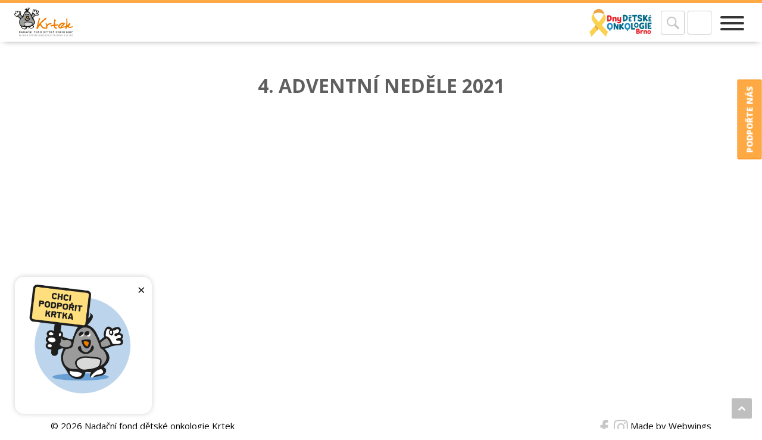

--- FILE ---
content_type: text/html; charset=UTF-8
request_url: https://krtek-nf.cz/2021/12/18/4-adventni-nedele-2021/
body_size: 9688
content:
<!doctype html>
<html lang="cs-CZ">
  <head>
  <meta charset="utf-8">
  <meta http-equiv="x-ua-compatible" content="ie=edge">
  <meta name="viewport" content="width=device-width, initial-scale=1, shrink-to-fit=no">
  <link rel="preconnect" href="https://fonts.googleapis.com/css?family=Open+Sans:300i,400,600,700,800&display=swap&subset=latin-ext&display=swap" crossorigin>
  <link rel="preload" href="https://fonts.googleapis.com/css?family=Open+Sans:300i,400,600,700,800&display=swap&subset=latin-ext&display=swap" as="style">
  <link rel="stylesheet" href="https://fonts.googleapis.com/css?family=Open+Sans:300i,400,600,700,800&display=swap&subset=latin-ext&display=swap" media="print" onload="this.media='all'">
  <noscript>
    <link rel="stylesheet" href="https://fonts.googleapis.com/css?family=Open+Sans:300i,400,600,700,800&display=swap&subset=latin-ext&display=swap">
  </noscript>

  <script type="text/javascript">
    document.addEventListener('DOMContentLoaded', function () {
      jQuery('#menu-main-menu > .menu-item-has-children > a, #menu-hlavni-menu > .menu-item-has-children > a').on('click', function (e) {
        e.preventDefault();
      });
    });
  </script>

  <style type="text/css">
    #menu-main-menu > .menu-item-has-children > a {
      cursor: default;
    }
  </style>

  <link rel="dns-prefetch" href="//code.jquery.com"><link rel="dns-prefetch" href="//fonts.googleapis.com"><link rel="dns-prefetch" href="//fonts.gstatic.com"><link rel="dns-prefetch" href="//www.googletagmanager.com"><link rel="dns-prefetch" href="//s7.addthis.com"><link rel="dns-prefetch" href="//z.moatads.com"><meta name='robots' content='index, follow, max-image-preview:large, max-snippet:-1, max-video-preview:-1' />

	<!-- This site is optimized with the Yoast SEO plugin v17.5 - https://yoast.com/wordpress/plugins/seo/ -->
	<title>4. ADVENTNÍ NEDĚLE 2021 - Nadační fond dětské onkologie KRTEK</title>
	<link rel="canonical" href="https://krtek-nf.cz/2021/12/18/4-adventni-nedele-2021/" />
	<meta property="og:locale" content="cs_CZ" />
	<meta property="og:type" content="article" />
	<meta property="og:title" content="4. ADVENTNÍ NEDĚLE 2021 - Nadační fond dětské onkologie KRTEK" />
	<meta property="og:url" content="https://krtek-nf.cz/2021/12/18/4-adventni-nedele-2021/" />
	<meta property="og:site_name" content="Nadační fond dětské onkologie KRTEK" />
	<meta property="article:published_time" content="2021-12-18T18:29:38+00:00" />
	<meta property="article:modified_time" content="2021-12-18T18:29:39+00:00" />
	<meta property="og:image" content="https://krtek-nf.cz/wp-content/uploads/2021/12/prispevek-na-fb-3-1.png" />
	<meta property="og:image:width" content="1880" />
	<meta property="og:image:height" content="1576" />
	<meta name="twitter:card" content="summary" />
	<meta name="twitter:label1" content="Napsal(a)" />
	<meta name="twitter:data1" content="Zuzana Boháčová" />
	<meta name="twitter:label2" content="Odhadovaná doba čtení" />
	<meta name="twitter:data2" content="1 minuta" />
	<script type="application/ld+json" class="yoast-schema-graph">{"@context":"https://schema.org","@graph":[{"@type":"WebSite","@id":"https://krtek-nf.cz/#website","url":"https://krtek-nf.cz/","name":"Nada\u010dn\u00ed fond d\u011btsk\u00e9 onkologie KRTEK","description":"D\u011bkujeme, \u017ee n\u00e1m pom\u00e1h\u00e1te","potentialAction":[{"@type":"SearchAction","target":{"@type":"EntryPoint","urlTemplate":"https://krtek-nf.cz/?s={search_term_string}"},"query-input":"required name=search_term_string"}],"inLanguage":"cs"},{"@type":"ImageObject","@id":"https://krtek-nf.cz/2021/12/18/4-adventni-nedele-2021/#primaryimage","inLanguage":"cs","url":"https://krtek-nf.cz/wp-content/uploads/2021/12/prispevek-na-fb-3-1.png","contentUrl":"https://krtek-nf.cz/wp-content/uploads/2021/12/prispevek-na-fb-3-1.png","width":1880,"height":1576},{"@type":"WebPage","@id":"https://krtek-nf.cz/2021/12/18/4-adventni-nedele-2021/#webpage","url":"https://krtek-nf.cz/2021/12/18/4-adventni-nedele-2021/","name":"4. ADVENTN\u00cd NED\u011aLE 2021 - Nada\u010dn\u00ed fond d\u011btsk\u00e9 onkologie KRTEK","isPartOf":{"@id":"https://krtek-nf.cz/#website"},"primaryImageOfPage":{"@id":"https://krtek-nf.cz/2021/12/18/4-adventni-nedele-2021/#primaryimage"},"datePublished":"2021-12-18T18:29:38+00:00","dateModified":"2021-12-18T18:29:39+00:00","author":{"@id":"https://krtek-nf.cz/#/schema/person/66d3732994c2c39292bd70f321bd3eab"},"breadcrumb":{"@id":"https://krtek-nf.cz/2021/12/18/4-adventni-nedele-2021/#breadcrumb"},"inLanguage":"cs","potentialAction":[{"@type":"ReadAction","target":["https://krtek-nf.cz/2021/12/18/4-adventni-nedele-2021/"]}]},{"@type":"BreadcrumbList","@id":"https://krtek-nf.cz/2021/12/18/4-adventni-nedele-2021/#breadcrumb","itemListElement":[{"@type":"ListItem","position":1,"name":"Dom\u016f","item":"https://krtek-nf.cz/"},{"@type":"ListItem","position":2,"name":"Novinky a akce","item":"https://krtek-nf.cz/novinky-a-akce/"},{"@type":"ListItem","position":3,"name":"4. ADVENTN\u00cd NED\u011aLE 2021"}]},{"@type":"Person","@id":"https://krtek-nf.cz/#/schema/person/66d3732994c2c39292bd70f321bd3eab","name":"Zuzana Boh\u00e1\u010dov\u00e1","url":"https://krtek-nf.cz/author/zuzana/"}]}</script>
	<!-- / Yoast SEO plugin. -->


<link rel='dns-prefetch' href='//www.googletagmanager.com' />
<link rel='stylesheet' id='wp-block-library-css'  href='https://krtek-nf.cz/wp-includes/css/dist/block-library/style.min.css?ver=5.8.12' type='text/css' media='all' />
<link rel='stylesheet' id='menu-image-css'  href='https://krtek-nf.cz/wp-content/plugins/menu-image/includes/css/menu-image.css?ver=3.13' type='text/css' media='all' />
<link rel='stylesheet' id='dashicons-css'  href='https://krtek-nf.cz/wp-includes/css/dashicons.min.css?ver=5.8.12' type='text/css' media='all' />
<link rel='stylesheet' id='contact-form-7-css'  href='https://krtek-nf.cz/wp-content/plugins/contact-form-7/includes/css/styles.css?ver=5.5.2' type='text/css' media='all' />
<link rel='stylesheet' id='wf_magnific_popup_styles-css'  href='https://krtek-nf.cz/wp-content/plugins/wf-magnific-lightbox/css/magnific-popup.css?ver=5.8.12' type='text/css' media='all' />
<link rel='stylesheet' id='wfml_custom-css'  href='https://krtek-nf.cz/wp-content/plugins/wf-magnific-lightbox/css/wfml-custom.css?ver=5.8.12' type='text/css' media='all' />
<link rel='stylesheet' id='sage/main.css-css'  href='https://krtek-nf.cz/wp-content/themes/krtek/dist/styles/main.css?ver=6' type='text/css' media='all' />
<script type='text/javascript' src='https://krtek-nf.cz/wp-includes/js/jquery/jquery.min.js?ver=3.6.0' id='jquery-core-js'></script>
<script type='text/javascript' src='https://krtek-nf.cz/wp-includes/js/jquery/jquery-migrate.min.js?ver=3.3.2' id='jquery-migrate-js'></script>

<!-- Google tag (gtag.js) snippet added by Site Kit -->
<!-- Google Analytics snippet added by Site Kit -->
<script type='text/javascript' src='https://www.googletagmanager.com/gtag/js?id=GT-KDQHD2XC' id='google_gtagjs-js' async></script>
<script type='text/javascript' id='google_gtagjs-js-after'>
window.dataLayer = window.dataLayer || [];function gtag(){dataLayer.push(arguments);}
gtag("set","linker",{"domains":["krtek-nf.cz"]});
gtag("js", new Date());
gtag("set", "developer_id.dZTNiMT", true);
gtag("config", "GT-KDQHD2XC");
 window._googlesitekit = window._googlesitekit || {}; window._googlesitekit.throttledEvents = []; window._googlesitekit.gtagEvent = (name, data) => { var key = JSON.stringify( { name, data } ); if ( !! window._googlesitekit.throttledEvents[ key ] ) { return; } window._googlesitekit.throttledEvents[ key ] = true; setTimeout( () => { delete window._googlesitekit.throttledEvents[ key ]; }, 5 ); gtag( "event", name, { ...data, event_source: "site-kit" } ); }; 
</script>


		<!-- GA Google Analytics @ https://m0n.co/ga -->
		<script async src="https://www.googletagmanager.com/gtag/js?id=G-08BXZEFNH5"></script>
		<script>
			window.dataLayer = window.dataLayer || [];
			function gtag(){dataLayer.push(arguments);}
			gtag('js', new Date());
			gtag('config', 'G-08BXZEFNH5');
		</script>

	<meta name="generator" content="Site Kit by Google 1.162.0" /><link rel="apple-touch-icon" sizes="180x180" href="/wp-content/uploads/fbrfg/apple-touch-icon.png">
<link rel="icon" type="image/png" sizes="32x32" href="/wp-content/uploads/fbrfg/favicon-32x32.png">
<link rel="icon" type="image/png" sizes="16x16" href="/wp-content/uploads/fbrfg/favicon-16x16.png">
<link rel="manifest" href="/wp-content/uploads/fbrfg/site.webmanifest">
<link rel="mask-icon" href="/wp-content/uploads/fbrfg/safari-pinned-tab.svg" color="#5bbad5">
<link rel="shortcut icon" href="/wp-content/uploads/fbrfg/favicon.ico">
<meta name="msapplication-TileColor" content="#da532c">
<meta name="msapplication-config" content="/wp-content/uploads/fbrfg/browserconfig.xml">
<meta name="theme-color" content="#ffffff">		<style type="text/css" id="wp-custom-css">
			.gallery:after {content:"";display:table;clear:both;}

img.aligncenter, div.aligncenter, figure.aligncenter, img.wp-post-image {display:block; margin:1em auto;}
img.alignright, div.alignright, figure.alignright {float:right; margin:1em 0 1em 2em;}
img.alignleft, div.alignleft, figure.alignleft, img.wp-post-image.attachment-thumb {float:left; margin:1em 1em 2em 0;}
figure {max-width: 100%; height: auto; margin:1em 0;}
p img.alignright, p img.alignleft {margin-top:0;}


.gallery figure img {max-width:100%; height:auto; margin:0 auto; display:block;}


.gallery figure {float:left; margin:0 2% 1em 0;}


.gallery.gallery-columns-1 figure {width:100%; margin:0 0 1em 0; float:none;}


.gallery.gallery-columns-3 figure {width:32%;}
.gallery.gallery-columns-3 figure:nth-of-type(3n+3) {margin-right:0;}
.gallery.gallery-columns-3 figure:nth-of-type(3n+4) {clear:left;}


.gallery.gallery-columns-2 figure {width:49%;}
.gallery.gallery-columns-2 figure:nth-of-type(even) {margin-right:0;}
.gallery.gallery-columns-2 figure:nth-of-type(odd) {clear:left;}


.gallery.gallery-columns-4 figure {width:23.25%;}
.gallery.gallery-columns-4 figure:nth-of-type(4n+4) {margin-right:0;}
.gallery.gallery-columns-4 figure:nth-of-type(4n+5) {clear:left;}


.gallery.gallery-columns-5 figure {width:18%;}
.gallery.gallery-columns-5 figure:nth-of-type(5n+5) {margin-right:0;}
.gallery.gallery-columns-5 figure:nth-of-type(5n+6) {clear:left;}


.gallery.gallery-columns-6 figure {width:14.2%;}
.gallery.gallery-columns-6 figure:nth-of-type(6n+6) {margin-right:0;}
.gallery.gallery-columns-6 figure:nth-of-type(6n+7) {clear:left;}


.gallery.gallery-columns-7 figure {width:12%;}
.gallery.gallery-columns-7 figure:nth-of-type(7n+7) {margin-right:0;}
.gallery.gallery-columns-7 figure:nth-of-type(7n+8) {clear:left;}


.gallery.gallery-columns-8 figure {width:10.2%;}
.gallery.gallery-columns-8 figure:nth-of-type(8n+8) {margin-right:0;}
.gallery.gallery-columns-8 figure:nth-of-type(8n+9) {clear:left;}


.gallery.gallery-columns-9 figure {width:8.85%;}
.gallery.gallery-columns-9 figure:nth-of-type(9n+9) {margin-right:0;}
.gallery.gallery-columns-9 figure:nth-of-type(9n+10) {clear:left;}


@media (max-width:767px) {
	img.alignright, div.alignright, figure.alignright, img.alignleft, div.alignleft, figure.alignleft, img.wp-post-image.attachment-thumb {display:block; margin:1em auto; float:none;}
	.gallery.gallery-columns-4 figure, .gallery.gallery-columns-5 figure, .gallery.gallery-columns-6 figure, .gallery.gallery-columns-7 figure, .gallery.gallery-columns-8 figure, .gallery.gallery-columns-9 figure {width:100%; margin:0 0 1em 0; float:none;}
}

html[lang="en-US"] .box-gift-img.visible {
	display: none !important;
}

.wrap {
	min-height: 90vh;
}


.news_article__categories {
  font-weight: 700;
  color: #000 !important;
  font-size: 0.9rem;

  &:hover,
  &:focus {
    color: #5f5f5f !important;
  }
}

.blockNews__category_text {
  color: #000 !important;
  font-weight: bold;
  font-size: 0.9rem;
  text-transform: uppercase;

  &:hover,
  &:focus {
    color: #5f5f5f !important;
  }
}

.krtek-gift {
  img {
    width: 115px;

    @media only screen and (min-width: 768px) and (max-width: 1023px) {
      width: 200px;
    }

    @media only screen and (min-width: 1024px) {
      width: 230px;
    }
  }
}

.banner__buttons:nth-of-type(2) {
	color: red;
	
	.banner__button_square:last-child {
		background-color: #ffa945;
    border: 1px solid #f58d15;
		
		svg g path {
			fill: white !important;
		}
	}
}

.blockNews__post_heading {
	padding-top: 0;
}		</style>
		</head>
  <body class="post-template-default single single-post postid-11279 single-format-standard 4-adventni-nedele-2021 app-data index-data singular-data single-data single-post-data single-post-4-adventni-nedele-2021-data">
        <header class="banner">

  <div class="container-fluid">
    <div class="banner__container">
      <a class="brand" href="https://krtek-nf.cz/"><img src="https://krtek-nf.cz/wp-content/uploads/2024/07/logo.svg?v=1.02" alt="Nadační fond Krtek"></a>
      <div class="nav_container">
        <div class="banner__buttons">
						    <a href="https://www.dnydetskeonkologiebrno.cz/" target="_blank" style="margin-right: 10px;"><img src="https://krtek-nf.cz/wp-content/uploads/2026/01/Logo_DDO_bez-pozadí-e1769164409573.png"style="max-width: 100%; object-fit: contain; height: 47px;" alt="Dny detske onkologie"></a>
				<a href="https://krtek-nf.cz/pro-darce/" target="_self" class="btn btn-krtek--header donateButton">Podpořte nás</a>
			        </div>
        <nav class="nav_wrapper">
                      <div class="menu-hlavni-menu-container"><ul id="menu-hlavni-menu" class="nav"><li id="menu-item-11536" class="menu-item menu-item-type-post_type menu-item-object-page menu-item-has-children menu-item-11536"><a href="https://krtek-nf.cz/pro-darce/">PRO DÁRCE</a>
<ul class="sub-menu">
	<li id="menu-item-14650" class="menu-item menu-item-type-post_type menu-item-object-page menu-item-14650"><a href="https://krtek-nf.cz/pro-darce/poslani-darce/">Poslání dárce</a></li>
	<li id="menu-item-11540" class="menu-item menu-item-type-post_type menu-item-object-page menu-item-11540"><a href="https://krtek-nf.cz/pro-darce/moznosti-darcovstvi/">Možnosti dárcovství</a></li>
	<li id="menu-item-2816" class="menu-item menu-item-type-post_type menu-item-object-page menu-item-2816"><a href="https://krtek-nf.cz/pro-darce/darovaci-smlouva/">Darovací smlouva</a></li>
	<li id="menu-item-13219" class="menu-item menu-item-type-post_type menu-item-object-page menu-item-13219"><a href="https://krtek-nf.cz/pro-darce/darci-za-rok-jednotlive-roky/">Seznam dárců</a></li>
	<li id="menu-item-11539" class="menu-item menu-item-type-post_type menu-item-object-page menu-item-11539"><a href="https://krtek-nf.cz/pro-darce/vnitrni-smernice-gdpr/">GDPR pro dárce</a></li>
	<li id="menu-item-11537" class="menu-item menu-item-type-post_type menu-item-object-page menu-item-11537"><a href="https://krtek-nf.cz/pro-darce/co-v-soucasnosti-potrebujeme/">Co Krtek potřebuje</a></li>
	<li id="menu-item-2824" class="menu-item menu-item-type-post_type menu-item-object-page menu-item-2824"><a href="https://krtek-nf.cz/pro-darce/povoleni-k-verejne-sbirce/">Povolení k veřejné sbírce</a></li>
</ul>
</li>
<li id="menu-item-11527" class="menu-item menu-item-type-post_type menu-item-object-page menu-item-has-children menu-item-11527"><a href="https://krtek-nf.cz/pro-rodiny/">PRO RODINY</a>
<ul class="sub-menu">
	<li id="menu-item-11528" class="menu-item menu-item-type-post_type menu-item-object-page menu-item-11528"><a href="https://krtek-nf.cz/pro-rodiny/akce-detem/">Akce dětem</a></li>
	<li id="menu-item-11529" class="menu-item menu-item-type-post_type menu-item-object-page menu-item-11529"><a href="https://krtek-nf.cz/pro-rodiny/socialni-vypomoc/">Sociální poradenství</a></li>
	<li id="menu-item-11530" class="menu-item menu-item-type-post_type menu-item-object-page menu-item-11530"><a href="https://krtek-nf.cz/pro-rodiny/ubytovna/">Možnost ubytování</a></li>
	<li id="menu-item-11535" class="menu-item menu-item-type-post_type menu-item-object-page menu-item-11535"><a href="https://krtek-nf.cz/v-lecbe/">V léčbě</a></li>
</ul>
</li>
<li id="menu-item-15463" class="menu-item menu-item-type-taxonomy menu-item-object-category menu-item-has-children menu-item-15463"><a href="https://krtek-nf.cz/k/dobrovolnici/">DOBROVOLNÍCI</a>
<ul class="sub-menu">
	<li id="menu-item-15466" class="menu-item menu-item-type-taxonomy menu-item-object-category menu-item-15466"><a href="https://krtek-nf.cz/k/dobrovolnici/nasi-dobrovolnici/">Naši dobrovolníci</a></li>
	<li id="menu-item-15464" class="menu-item menu-item-type-taxonomy menu-item-object-category menu-item-15464"><a href="https://krtek-nf.cz/k/dobrovolnici/hledame-te/">Hledáme vás</a></li>
</ul>
</li>
<li id="menu-item-11515" class="menu-item menu-item-type-post_type menu-item-object-page menu-item-has-children menu-item-11515"><a href="https://krtek-nf.cz/o-nas/">O NÁS</a>
<ul class="sub-menu">
	<li id="menu-item-11516" class="menu-item menu-item-type-post_type menu-item-object-page menu-item-11516"><a href="https://krtek-nf.cz/o-nas/historie-soucasnost-krtka/">Historie a současnost</a></li>
	<li id="menu-item-11517" class="menu-item menu-item-type-post_type menu-item-object-page menu-item-11517"><a href="https://krtek-nf.cz/o-nas/jak-krtek-pomaha/">Jak Krtek pomáhá</a></li>
	<li id="menu-item-15025" class="menu-item menu-item-type-post_type menu-item-object-page menu-item-15025"><a href="https://krtek-nf.cz/o-nas/zahranicni-spoluprace/">Zahraniční spolupráce</a></li>
	<li id="menu-item-2817" class="menu-item menu-item-type-post_type menu-item-object-page menu-item-2817"><a href="https://krtek-nf.cz/o-nas/vyrocni-zpravy/">Výroční zprávy</a></li>
	<li id="menu-item-11385" class="menu-item menu-item-type-post_type menu-item-object-page menu-item-11385"><a href="https://krtek-nf.cz/o-nas/zpravodaje/">Zpravodaje</a></li>
</ul>
</li>
<li id="menu-item-11520" class="menu-item menu-item-type-post_type menu-item-object-page menu-item-has-children menu-item-11520"><a href="https://krtek-nf.cz/projekty/">PROJEKTY</a>
<ul class="sub-menu">
	<li id="menu-item-11523" class="menu-item menu-item-type-post_type menu-item-object-page menu-item-11523"><a href="https://krtek-nf.cz/projekty/onkologicky-lecene-deti-v-brne/">Onkologicky léčené děti v Brně I, II</a></li>
	<li id="menu-item-11524" class="menu-item menu-item-type-post_type menu-item-object-page menu-item-11524"><a href="https://krtek-nf.cz/projekty/tesco-2/">Tesco projekty</a></li>
	<li id="menu-item-11521" class="menu-item menu-item-type-post_type menu-item-object-page menu-item-11521"><a href="https://krtek-nf.cz/projekty/prevence/">Dny dětské onkologie</a></li>
	<li id="menu-item-15239" class="menu-item menu-item-type-post_type menu-item-object-page menu-item-15239"><a href="https://krtek-nf.cz/projekty/zlata-stuzka/">Zlatá stužka</a></li>
	<li id="menu-item-14426" class="menu-item menu-item-type-post_type menu-item-object-page menu-item-14426"><a href="https://krtek-nf.cz/kazdy-los-vyhrava-kazdy-los-pomaha/">Každý los vyhrává, každý los pomáhá</a></li>
	<li id="menu-item-11879" class="menu-item menu-item-type-post_type menu-item-object-page menu-item-11879"><a href="https://krtek-nf.cz/pvzp-fenixrun-2022/">PVZP FénixRun</a></li>
	<li id="menu-item-11522" class="menu-item menu-item-type-post_type menu-item-object-page menu-item-11522"><a href="https://krtek-nf.cz/projekty/krtek-v-pohybu/">Krtek v pohybu</a></li>
</ul>
</li>
<li id="menu-item-9261" class="menu-item menu-item-type-custom menu-item-object-custom menu-item-has-children menu-item-9261"><a href="#">FOTOGALERIE</a>
<ul class="sub-menu">
	<li id="menu-item-14897" class="menu-item menu-item-type-taxonomy menu-item-object-category menu-item-14897"><a href="https://krtek-nf.cz/k/fotogalerie/fotogalerie-2025/">Fotogalerie 2025</a></li>
	<li id="menu-item-13861" class="menu-item menu-item-type-taxonomy menu-item-object-category menu-item-13861"><a href="https://krtek-nf.cz/k/fotogalerie/fotogalerie-2024/">Fotogalerie 2024</a></li>
	<li id="menu-item-13078" class="menu-item menu-item-type-taxonomy menu-item-object-category menu-item-13078"><a href="https://krtek-nf.cz/k/fotogalerie/fotogalerie-2023/">Fotogalerie 2023</a></li>
	<li id="menu-item-11687" class="menu-item menu-item-type-taxonomy menu-item-object-category menu-item-11687"><a href="https://krtek-nf.cz/k/fotogalerie/fotogalerie-2022/">Fotogalerie 2022</a></li>
	<li id="menu-item-10813" class="menu-item menu-item-type-taxonomy menu-item-object-category menu-item-10813"><a href="https://krtek-nf.cz/k/fotogalerie/fotogalerie-2021/">Fotogalerie 2021</a></li>
	<li id="menu-item-9264" class="menu-item menu-item-type-taxonomy menu-item-object-category menu-item-9264"><a href="https://krtek-nf.cz/k/fotogalerie-2020/">Fotogalerie 2020</a></li>
	<li id="menu-item-9263" class="menu-item menu-item-type-taxonomy menu-item-object-category menu-item-9263"><a href="https://krtek-nf.cz/k/fotogalerie-2019/">Fotogalerie 2019</a></li>
	<li id="menu-item-9262" class="menu-item menu-item-type-taxonomy menu-item-object-category menu-item-9262"><a href="https://krtek-nf.cz/k/fotogalerie-2018/">Fotogalerie 2018</a></li>
</ul>
</li>
<li id="menu-item-9253" class="menu-item menu-item-type-custom menu-item-object-custom menu-item-has-children menu-item-9253"><a href="#">KONTAKT</a>
<ul class="sub-menu">
	<li id="menu-item-9002" class="menu-item menu-item-type-post_type menu-item-object-page menu-item-9002"><a href="https://krtek-nf.cz/kancelar/">Kancelář</a></li>
	<li id="menu-item-9014" class="menu-item menu-item-type-post_type menu-item-object-page menu-item-9014"><a href="https://krtek-nf.cz/banka-a-rejstrik/">Banka a rejstřík</a></li>
</ul>
</li>
<li id="menu-item-11656-en" class="lang-item lang-item-62 lang-item-en no-translation lang-item-first menu-item menu-item-type-custom menu-item-object-custom menu-item-11656-en"><a href="https://krtek-nf.cz/en/intro-english/" hreflang="en-US" lang="en-US"><img src="[data-uri]" alt="English" width="16" height="11" style="width: 16px; height: 11px;" /></a></li>
</ul></div>
                  </nav>
        <div class="banner__buttons">
			 <a href="javascript:void(0);" class="banner__button_square modalSearch">
                 <svg xmlns="http://www.w3.org/2000/svg" xmlns:xlink="http://www.w3.org/1999/xlink" version="1.1" x="0px" y="0px" width="24px" height="24px" viewBox="0 0 30.239 30.239" style="enable-background:new 0 0 30.239 30.239;" xml:space="preserve"><g><g>
	<path d="M20.194,3.46c-4.613-4.613-12.121-4.613-16.734,0c-4.612,4.614-4.612,12.121,0,16.735   c4.108,4.107,10.506,4.547,15.116,1.34c0.097,0.459,0.319,0.897,0.676,1.254l6.718,6.718c0.979,0.977,2.561,0.977,3.535,0   c0.978-0.978,0.978-2.56,0-3.535l-6.718-6.72c-0.355-0.354-0.794-0.577-1.253-0.674C24.743,13.967,24.303,7.57,20.194,3.46z    M18.073,18.074c-3.444,3.444-9.049,3.444-12.492,0c-3.442-3.444-3.442-9.048,0-12.492c3.443-3.443,9.048-3.443,12.492,0   C21.517,9.026,21.517,14.63,18.073,18.074z" data-original="#000000" class="active-path" data-old_color="#000000" fill="#C7C7C7"/>
</g></g> </svg></a><a href="https://eshop.krtek-nf.cz" class="banner__button_square">
			  <svg version="1.1" id="Capa_1" xmlns="http://www.w3.org/2000/svg" xmlns:xlink="http://www.w3.org/1999/xlink" x="0px" y="0px"
	 viewBox="0 0 456.029 456.029" style="enable-background:new 0 0 456.029 456.029;" xml:space="preserve">
<g>
	<g>
		<path fill="#ffffff" d="M345.6,338.862c-29.184,0-53.248,23.552-53.248,53.248c0,29.184,23.552,53.248,53.248,53.248
			c29.184,0,53.248-23.552,53.248-53.248C398.336,362.926,374.784,338.862,345.6,338.862z"/>
	</g>
</g>
<g>
	<g>
		<path fill="#ffffff" d="M439.296,84.91c-1.024,0-2.56-0.512-4.096-0.512H112.64l-5.12-34.304C104.448,27.566,84.992,10.67,61.952,10.67H20.48
			C9.216,10.67,0,19.886,0,31.15c0,11.264,9.216,20.48,20.48,20.48h41.472c2.56,0,4.608,2.048,5.12,4.608l31.744,216.064
			c4.096,27.136,27.648,47.616,55.296,47.616h212.992c26.624,0,49.664-18.944,55.296-45.056l33.28-166.4
			C457.728,97.71,450.56,86.958,439.296,84.91z"/>
	</g>
</g>
<g>
	<g>
		<path fill="#ffffff" d="M215.04,389.55c-1.024-28.16-24.576-50.688-52.736-50.688c-29.696,1.536-52.224,26.112-51.2,55.296
			c1.024,28.16,24.064,50.688,52.224,50.688h1.024C193.536,443.31,216.576,418.734,215.04,389.55z"/>
	</g>
</g>
</svg>
          </a>

        </div>
        <div class="hamburger hamburger--slider">
          <div class="hamburger-box">
            <div class="hamburger-inner"></div>
          </div>
        </div>
      </div>
    </div>
  </div>
</header>
<div class="search_modal">
  <span class="modalSearch_close">&times;</span>
  <span>Napište, co hledáte</span>
  <form role="search" method="get" class="search-form" action="https://krtek-nf.cz/">
				<label>
					<span class="screen-reader-text">Vyhledávání</span>
					<input type="search" class="search-field" placeholder="Hledat &hellip;" value="" name="s" />
				</label>
				<input type="submit" class="search-submit" value="Hledat" />
			</form>
</div>
    <div class="wrap container" role="document">
      <div class="content_other">
        <main class="main_other">
                 <article class="article_detail post-11279 post type-post status-publish format-standard has-post-thumbnail hentry category-novinky">
  <header>
    <h1>4. ADVENTNÍ NEDĚLE 2021</h1>
  </header>
  <div>
    
    
<figure class="wp-block-embed is-type-video is-provider-youtube wp-block-embed-youtube wp-embed-aspect-16-9 wp-has-aspect-ratio"><div class="wp-block-embed__wrapper">
<iframe loading="lazy" title="Čtvrtá adventní neděle s NFDO Krtek" width="500" height="281" src="https://www.youtube.com/embed/R0qoi6-11xU?feature=oembed" frameborder="0" allow="accelerometer; autoplay; clipboard-write; encrypted-media; gyroscope; picture-in-picture" allowfullscreen></iframe>
</div></figure>
  </div>
    <div class="article_detail__info">
  <time class="updated" datetime="2021-12-18T18:29:38+00:00">18.12.2021</time>
  <div>



  </div>
</div>
  <footer>
    
  </footer>
  <section id="comments" class="comments">
  
  
  </section>
</article>
          </main>





      </div>
    </div>
        <a id="to-top" href="#" class="active">
  <svg version="1.1" xmlns="http://www.w3.org/2000/svg" xmlns:xlink="http://www.w3.org/1999/xlink" x="0px" y="0px"
       width="12px" height="12px" viewBox="0 0 444.819 444.819" style="enable-background:new 0 0 444.819 444.819;"
       xml:space="preserve">
  <g>
    <path d="M433.968,278.657L248.387,92.79c-7.419-7.044-16.08-10.566-25.977-10.566c-10.088,0-18.652,3.521-25.697,10.566
      L10.848,278.657C3.615,285.887,0,294.549,0,304.637c0,10.28,3.619,18.843,10.848,25.693l21.411,21.413
      c6.854,7.23,15.42,10.852,25.697,10.852c10.278,0,18.842-3.621,25.697-10.852L222.41,213.271L361.168,351.74
      c6.848,7.228,15.413,10.852,25.7,10.852c10.082,0,18.747-3.624,25.975-10.852l21.409-21.412
      c7.043-7.043,10.567-15.608,10.567-25.693C444.819,294.545,441.205,285.884,433.968,278.657z"/>
  </g>
</svg>
</a>

<footer class="footer">




  <div class="footer_top">
    <div class="container">























    <div class="footer__logo"></div>
		
		
      <div class="footer__text">
        <span class="footer__c">© 2026 Nadační fond dětské onkologie Krtek</span>
		
		  <div>
		  <a href="https://www.facebook.com/NadacniFondKrtek/" class="banner__button_square">
            <svg xmlns="http://www.w3.org/2000/svg" xmlns:xlink="http://www.w3.org/1999/xlink" version="1.1" x="0px" y="0px" width="24px" height="24px" viewBox="0 0 96.124 96.123" style="enable-background:new 0 0 96.124 96.123;" xml:space="preserve"><g><g>
                  <path d="M72.089,0.02L59.624,0C45.62,0,36.57,9.285,36.57,23.656v10.907H24.037c-1.083,0-1.96,0.878-1.96,1.961v15.803   c0,1.083,0.878,1.96,1.96,1.96h12.533v39.876c0,1.083,0.877,1.96,1.96,1.96h16.352c1.083,0,1.96-0.878,1.96-1.96V54.287h14.654   c1.083,0,1.96-0.877,1.96-1.96l0.006-15.803c0-0.52-0.207-1.018-0.574-1.386c-0.367-0.368-0.867-0.575-1.387-0.575H56.842v-9.246   c0-4.444,1.059-6.7,6.848-6.7l8.397-0.003c1.082,0,1.959-0.878,1.959-1.96V1.98C74.046,0.899,73.17,0.022,72.089,0.02z" data-original="#000000" class="active-path" data-old_color="#000000" fill="#C7C7C7"/>
                </g></g> </svg>
          </a>

          <a href="https://www.instagram.com/nfdokrtek" class="banner__button_square">
            <svg xmlns="http://www.w3.org/2000/svg" id="Bold" enable-background="new 0 0 24 24" height="24px" viewBox="0 0 24 24" width="24px"><g><path d="m12.004 5.838c-3.403 0-6.158 2.758-6.158 6.158 0 3.403 2.758 6.158 6.158 6.158 3.403 0 6.158-2.758 6.158-6.158 0-3.403-2.758-6.158-6.158-6.158zm0 10.155c-2.209 0-3.997-1.789-3.997-3.997s1.789-3.997 3.997-3.997 3.997 1.789 3.997 3.997c.001 2.208-1.788 3.997-3.997 3.997z" data-original="#000000" class="active-path" data-old_color="#000000" fill="#C7C7C7"/><path d="m16.948.076c-2.208-.103-7.677-.098-9.887 0-1.942.091-3.655.56-5.036 1.941-2.308 2.308-2.013 5.418-2.013 9.979 0 4.668-.26 7.706 2.013 9.979 2.317 2.316 5.472 2.013 9.979 2.013 4.624 0 6.22.003 7.855-.63 2.223-.863 3.901-2.85 4.065-6.419.104-2.209.098-7.677 0-9.887-.198-4.213-2.459-6.768-6.976-6.976zm3.495 20.372c-1.513 1.513-3.612 1.378-8.468 1.378-5 0-7.005.074-8.468-1.393-1.685-1.677-1.38-4.37-1.38-8.453 0-5.525-.567-9.504 4.978-9.788 1.274-.045 1.649-.06 4.856-.06l.045.03c5.329 0 9.51-.558 9.761 4.986.057 1.265.07 1.645.07 4.847-.001 4.942.093 6.959-1.394 8.453z" data-original="#000000" class="active-path" data-old_color="#000000" fill="#C7C7C7"/><circle cx="18.406" cy="5.595" r="1.439" data-original="#000000" class="active-path" data-old_color="#000000" fill="#C7C7C7"/></g> </svg>
          </a>

         
		
        <a class="footer__link" href="https://webwings.cz">Made by Webwings</a>
		  </div>
      </div>
    </div>
  </div>




</footer>

<div class="box-gift-img">
  <a href="pro-darce" target="_self" rel="noopener noreferrer" class="js-podporit krtek-gift">
    <img src="https://krtek-nf.cz/wp-content/themes/krtek/dist/images/podporit.png" alt="Chci podpoit krtka">
  </a>
  <span class="js-cross-podporit cross-gift-podporit">×</span>
</div>

<script>
  document.addEventListener('DOMContentLoaded', function () {

    if (getCookie('giftpop') == '') {
      setTimeout(function () {
        document.querySelector('.box-gift-img').classList.add('visible');
      }, 1000);
    }

    document.querySelector('.js-cross-podporit').addEventListener('click', function () {
        document.cookie = 'giftpop=1';
        document.querySelector('.box-gift-img').classList.remove('visible');
    });

    document.querySelector('.js-podporit').addEventListener('click', function () {
      document.cookie = 'giftpop=1';
    });
  });

  function setCookie(cname, cvalue, exdays) {
    var d = new Date();
    d.setTime(d.getTime() + (exdays*24*60*60*1000));
    var expires = "expires="+ d.toUTCString();
    document.cookie = cname + "=" + cvalue + ";" + expires + ";path=/";
  }

  function getCookie(cname) {
    var name = cname + "=";
    var decodedCookie = decodeURIComponent(document.cookie);
    var ca = decodedCookie.split(';');
    for(var i = 0; i <ca.length; i++) {
      var c = ca[i];
      while (c.charAt(0) == ' ') {
        c = c.substring(1);
      }
      if (c.indexOf(name) == 0) {
        return c.substring(name.length, c.length);
      }
    }
    return "";
  }
</script>
    <script type='text/javascript' src='https://krtek-nf.cz/wp-includes/js/dist/vendor/regenerator-runtime.min.js?ver=0.13.7' id='regenerator-runtime-js'></script>
<script type='text/javascript' src='https://krtek-nf.cz/wp-includes/js/dist/vendor/wp-polyfill.min.js?ver=3.15.0' id='wp-polyfill-js'></script>
<script type='text/javascript' id='contact-form-7-js-extra'>
/* <![CDATA[ */
var wpcf7 = {"api":{"root":"https:\/\/krtek-nf.cz\/wp-json\/","namespace":"contact-form-7\/v1"}};
/* ]]> */
</script>
<script type='text/javascript' src='https://krtek-nf.cz/wp-content/plugins/contact-form-7/includes/js/index.js?ver=5.5.2' id='contact-form-7-js'></script>
<script type='text/javascript' src='https://krtek-nf.cz/wp-content/plugins/wf-magnific-lightbox/js/jquery.magnific-popup.min.1.0.1.js?ver=1.0' id='wf_magnific_popup_scripts-js'></script>
<script type='text/javascript' id='wfml_init-js-extra'>
/* <![CDATA[ */
var WfmlOptions = {"lang":"cs"};
/* ]]> */
</script>
<script type='text/javascript' src='https://krtek-nf.cz/wp-content/plugins/wf-magnific-lightbox/js/wfml-init.js?ver=1.4' id='wfml_init-js'></script>
<script type='text/javascript' src='https://krtek-nf.cz/wp-content/plugins/google-site-kit/dist/assets/js/googlesitekit-events-provider-contact-form-7-10f93ca20bbdedf1f7dd.js' id='googlesitekit-events-provider-contact-form-7-js' defer></script>
<script type='text/javascript' src='https://krtek-nf.cz/wp-content/themes/krtek/dist/scripts/main.js?ver=5.8.12' id='sage/main.js-js'></script>
<script type='text/javascript' src='https://krtek-nf.cz/wp-includes/js/wp-embed.min.js?ver=5.8.12' id='wp-embed-js'></script>
  <script defer src="https://static.cloudflareinsights.com/beacon.min.js/vcd15cbe7772f49c399c6a5babf22c1241717689176015" integrity="sha512-ZpsOmlRQV6y907TI0dKBHq9Md29nnaEIPlkf84rnaERnq6zvWvPUqr2ft8M1aS28oN72PdrCzSjY4U6VaAw1EQ==" data-cf-beacon='{"version":"2024.11.0","token":"45bf5f7505da4b6bbea43fc11d495bd2","r":1,"server_timing":{"name":{"cfCacheStatus":true,"cfEdge":true,"cfExtPri":true,"cfL4":true,"cfOrigin":true,"cfSpeedBrain":true},"location_startswith":null}}' crossorigin="anonymous"></script>
</body>
</html>


--- FILE ---
content_type: text/css
request_url: https://krtek-nf.cz/wp-content/themes/krtek/dist/styles/main.css?ver=6
body_size: 17435
content:
/*!
 * Bootstrap Reboot v4.6.2 (https://getbootstrap.com/)
 * Copyright 2011-2022 The Bootstrap Authors
 * Copyright 2011-2022 Twitter, Inc.
 * Licensed under MIT (https://github.com/twbs/bootstrap/blob/main/LICENSE)
 * Forked from Normalize.css, licensed MIT (https://github.com/necolas/normalize.css/blob/master/LICENSE.md)
 */*,::after,::before{box-sizing:border-box}html{font-family:sans-serif;line-height:1.15;-webkit-text-size-adjust:100%;-webkit-tap-highlight-color:transparent}article,aside,figcaption,figure,footer,header,hgroup,main,nav,section{display:block}body{margin:0;font-family:-apple-system,BlinkMacSystemFont,"Segoe UI",Roboto,"Helvetica Neue",Arial,"Noto Sans","Liberation Sans",sans-serif,"Apple Color Emoji","Segoe UI Emoji","Segoe UI Symbol","Noto Color Emoji";font-size:1rem;font-weight:400;line-height:1.5;color:#212529;text-align:left;background-color:#fff}[tabindex="-1"]:focus:not(:focus-visible){outline:0!important}hr{box-sizing:content-box;height:0;overflow:visible}h1,h2,h3,h4,h5,h6{margin-top:0;margin-bottom:.5rem}p{margin-top:0;margin-bottom:1rem}abbr[data-original-title],abbr[title]{text-decoration:underline;-webkit-text-decoration:underline dotted;text-decoration:underline dotted;cursor:help;border-bottom:0;-webkit-text-decoration-skip-ink:none;text-decoration-skip-ink:none}address{margin-bottom:1rem;font-style:normal;line-height:inherit}dl,ol,ul{margin-top:0;margin-bottom:1rem}ol ol,ol ul,ul ol,ul ul{margin-bottom:0}dt{font-weight:700}dd{margin-bottom:.5rem;margin-left:0}blockquote{margin:0 0 1rem}b,strong{font-weight:bolder}small{font-size:80%}sub,sup{position:relative;font-size:75%;line-height:0;vertical-align:baseline}sub{bottom:-.25em}sup{top:-.5em}a{color:#007bff;text-decoration:none;background-color:transparent}a:hover{color:#0056b3;text-decoration:underline}a:not([href]):not([class]){color:inherit;text-decoration:none}a:not([href]):not([class]):hover{color:inherit;text-decoration:none}code,kbd,pre,samp{font-family:SFMono-Regular,Menlo,Monaco,Consolas,"Liberation Mono","Courier New",monospace;font-size:1em}pre{margin-top:0;margin-bottom:1rem;overflow:auto;-ms-overflow-style:scrollbar}figure{margin:0 0 1rem}img{vertical-align:middle;border-style:none}svg{overflow:hidden;vertical-align:middle}table{border-collapse:collapse}caption{padding-top:.75rem;padding-bottom:.75rem;color:#6c757d;text-align:left;caption-side:bottom}th{text-align:inherit;text-align:-webkit-match-parent}label{display:inline-block;margin-bottom:.5rem}button{border-radius:0}button:focus:not(:focus-visible){outline:0}button,input,optgroup,select,textarea{margin:0;font-family:inherit;font-size:inherit;line-height:inherit}button,input{overflow:visible}button,select{text-transform:none}[role=button]{cursor:pointer}select{word-wrap:normal}[type=button],[type=reset],[type=submit],button{-webkit-appearance:button}[type=button]:not(:disabled),[type=reset]:not(:disabled),[type=submit]:not(:disabled),button:not(:disabled){cursor:pointer}[type=button]::-moz-focus-inner,[type=reset]::-moz-focus-inner,[type=submit]::-moz-focus-inner,button::-moz-focus-inner{padding:0;border-style:none}input[type=checkbox],input[type=radio]{box-sizing:border-box;padding:0}textarea{overflow:auto;resize:vertical}fieldset{min-width:0;padding:0;margin:0;border:0}legend{display:block;width:100%;max-width:100%;padding:0;margin-bottom:.5rem;font-size:1.5rem;line-height:inherit;color:inherit;white-space:normal}progress{vertical-align:baseline}[type=number]::-webkit-inner-spin-button,[type=number]::-webkit-outer-spin-button{height:auto}[type=search]{outline-offset:-2px;-webkit-appearance:none}[type=search]::-webkit-search-decoration{-webkit-appearance:none}::-webkit-file-upload-button{font:inherit;-webkit-appearance:button}output{display:inline-block}summary{display:list-item;cursor:pointer}template{display:none}[hidden]{display:none!important}
/*# sourceMappingURL=bootstrap-reboot.min.css.map *//* Slider */
.slick-slider
{
    position: relative;

    display: block;
    box-sizing: border-box;

    -webkit-user-select: none;
       -moz-user-select: none;
        -ms-user-select: none;
            user-select: none;

    -webkit-touch-callout: none;
    -khtml-user-select: none;
    -ms-touch-action: pan-y;
        touch-action: pan-y;
    -webkit-tap-highlight-color: transparent;
}

.slick-list
{
    position: relative;

    display: block;
    overflow: hidden;

    margin: 0;
    padding: 0;
}
.slick-list:focus
{
    outline: none;
}
.slick-list.dragging
{
    cursor: pointer;
    cursor: hand;
}

.slick-slider .slick-track,
.slick-slider .slick-list
{
    -webkit-transform: translate3d(0, 0, 0);
       -moz-transform: translate3d(0, 0, 0);
        -ms-transform: translate3d(0, 0, 0);
         -o-transform: translate3d(0, 0, 0);
            transform: translate3d(0, 0, 0);
}

.slick-track
{
    position: relative;
    top: 0;
    left: 0;

    display: block;
    margin-left: auto;
    margin-right: auto;
}
.slick-track:before,
.slick-track:after
{
    display: table;

    content: '';
}
.slick-track:after
{
    clear: both;
}
.slick-loading .slick-track
{
    visibility: hidden;
}

.slick-slide
{
    display: none;
    float: left;

    height: 100%;
    min-height: 1px;
}
[dir='rtl'] .slick-slide
{
    float: right;
}
.slick-slide img
{
    display: block;
}
.slick-slide.slick-loading img
{
    display: none;
}
.slick-slide.dragging img
{
    pointer-events: none;
}
.slick-initialized .slick-slide
{
    display: block;
}
.slick-loading .slick-slide
{
    visibility: hidden;
}
.slick-vertical .slick-slide
{
    display: block;

    height: auto;

    border: 1px solid transparent;
}
.slick-arrow.slick-hidden {
    display: none;
}
/** Colors */

/** Box Model  */

/** Bootstrap navbar fix (https://git.io/fADqW) */

/** Import everything from autoload */

/**
 * Import npm dependencies
 *
 * Prefix your imports with `~` to grab from node_modules/
 * @see https://github.com/webpack-contrib/sass-loader#imports
 */

/* line 1, resources/assets/styles/bootstrap_alternative.scss */

.container {
  width: 100%;
  padding-right: 15px;
  padding-left: 15px;
  margin-right: auto;
  margin-left: auto;
}

@media (min-width: 576px) {
  /* line 1, resources/assets/styles/bootstrap_alternative.scss */

  .container {
    max-width: 540px;
  }
}

@media (min-width: 768px) {
  /* line 1, resources/assets/styles/bootstrap_alternative.scss */

  .container {
    max-width: 720px;
  }
}

@media (min-width: 992px) {
  /* line 1, resources/assets/styles/bootstrap_alternative.scss */

  .container {
    max-width: 960px;
  }
}

@media (min-width: 1200px) {
  /* line 1, resources/assets/styles/bootstrap_alternative.scss */

  .container {
    max-width: 1140px;
  }
}

/* line 25, resources/assets/styles/bootstrap_alternative.scss */

.container-menu {
  width: 100%;
  padding-right: 10px;
  padding-left: 15px;
  margin-right: auto;
  margin-left: auto;
}

@media (min-width: 768px) {
  /* line 25, resources/assets/styles/bootstrap_alternative.scss */

  .container-menu {
    max-width: 720px;
  }
}

@media (min-width: 992px) {
  /* line 25, resources/assets/styles/bootstrap_alternative.scss */

  .container-menu {
    max-width: 960px;
    padding-right: 15px;
  }
}

@media (min-width: 1200px) {
  /* line 25, resources/assets/styles/bootstrap_alternative.scss */

  .container-menu {
    max-width: 1140px;
  }
}

/* line 46, resources/assets/styles/bootstrap_alternative.scss */

.container-fluid {
  width: 100%;
  padding-right: 15px;
  padding-left: 15px;
  margin-right: auto;
  margin-left: auto;
}

/* line 54, resources/assets/styles/bootstrap_alternative.scss */

.text-center {
  text-align: center;
}

/* line 58, resources/assets/styles/bootstrap_alternative.scss */

.d-none {
  display: none;
}

/* line 62, resources/assets/styles/bootstrap_alternative.scss */

.mb-5 {
  margin-bottom: 2rem;
}

/* line 66, resources/assets/styles/bootstrap_alternative.scss */

.mt-5 {
  margin-top: 2rem;
}

/* line 70, resources/assets/styles/bootstrap_alternative.scss */

.pb-5 {
  padding-bottom: 2rem;
}

/* line 74, resources/assets/styles/bootstrap_alternative.scss */

.alert-warning {
  color: #856404;
  background-color: #fff3cd;
  border-color: #ffeeba;
}

/* line 80, resources/assets/styles/bootstrap_alternative.scss */

.alert {
  position: relative;
  padding: 0.75rem 1.25rem;
  margin-bottom: 1rem;
  border: 1px solid transparent;
  border-radius: 0.25rem;
}

/** Import theme styles */

/* line 1, resources/assets/styles/common/_global.scss */

html {
  scroll-behavior: smooth;
}

/* line 5, resources/assets/styles/common/_global.scss */

body:not(.wp-admin) {
  font-family: "Open Sans", sans-serif;
  font-size: 16px;
  overflow-x: hidden;
  height: auto;
}

/* line 12, resources/assets/styles/common/_global.scss */

body.wp-admin {
  font-size: 13px;
}

/* line 16, resources/assets/styles/common/_global.scss */

.wrap {
  padding-top: 70px;
}

/* line 19, resources/assets/styles/common/_global.scss */

.wrap.container {
  min-height: 79vh;
}

@media only screen and (min-width: 1400px) {
  /* line 16, resources/assets/styles/common/_global.scss */

  .wrap {
    padding-top: 90px;
  }
}

/* line 28, resources/assets/styles/common/_global.scss */

.content_other {
  display: -webkit-box;
  display: -ms-flexbox;
  display: flex;
  -ms-flex-wrap: wrap;
      flex-wrap: wrap;
}

@media only screen and (min-width: 1200px) {
  /* line 28, resources/assets/styles/common/_global.scss */

  .content_other {
    -ms-flex-wrap: nowrap;
        flex-wrap: nowrap;
  }
}

/* line 37, resources/assets/styles/common/_global.scss */

.main_other {
  padding: 0 0 20px;
  width: 100%;
  overflow: hidden;
}

/* line 42, resources/assets/styles/common/_global.scss */

.main_other a {
  color: #ffa945;
}

/* line 46, resources/assets/styles/common/_global.scss */

.main_other .page-header h1 {
  text-align: center;
  color: #5f5f5f;
  margin-top: 50px;
  margin-bottom: 40px;
  text-transform: uppercase;
  font-weight: 700;
}

/* line 55, resources/assets/styles/common/_global.scss */

.main_other h2:not(.news_article_sticky__heading):not(.news_article__heading) {
  color: #5f5f5f;
  margin-top: 30px;
  font-size: 1.3rem;
  text-transform: uppercase;
}

/* line 61, resources/assets/styles/common/_global.scss */

.main_other h2:not(.news_article_sticky__heading):not(.news_article__heading)::after {
  content: "";
  display: block;
  border-bottom: 5px solid #ffa945;
  border-radius: 5px;
  width: 100px;
  margin-top: 10px;
}

/* line 71, resources/assets/styles/common/_global.scss */

.main_other p {
  color: #5f5f5f;
  line-height: 2;
}

@media only screen and (min-width: 1200px) {
  /* line 37, resources/assets/styles/common/_global.scss */

  .main_other {
    padding: 0 15px 20px;
  }
}

/* line 80, resources/assets/styles/common/_global.scss */

.main_other h3 {
  color: #5f5f5f;
}

/* line 84, resources/assets/styles/common/_global.scss */

.main_other h4,
.main_other h5 {
  color: #979798;
}

/* line 90, resources/assets/styles/common/_global.scss */

a:hover,
a:focus {
  text-decoration: none;
}

/* line 95, resources/assets/styles/common/_global.scss */

.forOfor {
  font-weight: bold;
  font-size: 4rem;
  display: block;
}

/* line 101, resources/assets/styles/common/_global.scss */

.forOforImg {
  max-width: 30%;
  margin: 20px auto;
}

/* line 106, resources/assets/styles/common/_global.scss */

.forOforO {
  padding-bottom: 0 !important;
  font-size: 8rem;
  line-height: 9rem;
}

/* line 112, resources/assets/styles/common/_global.scss */

.wpcf7-response-output.wpcf7-validation-errors {
  position: relative;
}

@media only screen and (min-width: 500px) {
  /* line 112, resources/assets/styles/common/_global.scss */

  .wpcf7-response-output.wpcf7-validation-errors {
    display: -webkit-box;
    display: -ms-flexbox;
    display: flex;
    -webkit-box-align: center;
        -ms-flex-align: center;
            align-items: center;
    margin-left: 60px !important;
  }

  /* line 120, resources/assets/styles/common/_global.scss */

  .wpcf7-response-output.wpcf7-validation-errors::before {
    content: "";
    display: block;
    width: 50px;
    height: 50px;
    position: absolute;
    left: -60px;
    background: url(/wp-content/themes/krtek/dist/images/krtek.svg);
    background-repeat: no-repeat;
    background-size: contain;
    background-position: center;
  }
}

/* line 135, resources/assets/styles/common/_global.scss */

.map-contacts {
  width: 100%;
  margin: 20px 0 40px 0;
}

/* line 140, resources/assets/styles/common/_global.scss */

.m-0-auto {
  margin: 0 auto;
}

/* line 46, resources/assets/styles/components/_buttons.scss */

.btn:focus,
.btn:hover {
  -webkit-box-shadow: none;
          box-shadow: none;
  text-decoration: none;
}

/* line 52, resources/assets/styles/components/_buttons.scss */

.btn.btn-krtek {
  background-color: #ffa945;
  border-radius: 2px;
  border: 1px solid #f58d15;
  color: #fff;
  font-weight: 800;
  margin: 0 auto;
  text-transform: uppercase;
  font-size: 14px;
  padding: 9px 21px;
  display: inline-block;
  -webkit-box-shadow: 0 2px 3px 0 rgba(0, 0, 0, 0.14), 0 1px 5px 0 rgba(0, 0, 0, 0.12), 0 1px 2px -1px rgba(0, 0, 0, 0.2);
          box-shadow: 0 2px 3px 0 rgba(0, 0, 0, 0.14), 0 1px 5px 0 rgba(0, 0, 0, 0.12), 0 1px 2px -1px rgba(0, 0, 0, 0.2);
  -webkit-transition: -webkit-box-shadow 0.23s, -webkit-transform 0.23s;
  transition: -webkit-box-shadow 0.23s, -webkit-transform 0.23s;
  -o-transition: box-shadow 0.23s, -o-transform 0.23s;
  transition: box-shadow 0.23s, transform 0.23s;
  transition: box-shadow 0.23s, transform 0.23s, -webkit-box-shadow 0.23s, -webkit-transform 0.23s, -o-transform 0.23s;
}

/* line 16, resources/assets/styles/common/_mixins.scss */

.btn.btn-krtek:hover,
.btn.btn-krtek:focus {
  -webkit-box-shadow: 0 4px 5px 0 rgba(0, 0, 0, 0.14), 0 1px 10px 0 rgba(0, 0, 0, 0.12), 0 2px 4px -1px rgba(0, 0, 0, 0.2);
          box-shadow: 0 4px 5px 0 rgba(0, 0, 0, 0.14), 0 1px 10px 0 rgba(0, 0, 0, 0.12), 0 2px 4px -1px rgba(0, 0, 0, 0.2);
  -webkit-transform: translateY(-3px);
       -o-transform: translateY(-3px);
          transform: translateY(-3px);
  -webkit-transition: -webkit-box-shadow 0.23s, -webkit-transform 0.23s;
  transition: -webkit-box-shadow 0.23s, -webkit-transform 0.23s;
  -o-transition: box-shadow 0.23s, -o-transform 0.23s;
  transition: box-shadow 0.23s, transform 0.23s;
  transition: box-shadow 0.23s, transform 0.23s, -webkit-box-shadow 0.23s, -webkit-transform 0.23s, -o-transform 0.23s;
}

/* line 56, resources/assets/styles/components/_buttons.scss */

.btn.btn-krtek--header {
  background-color: #ffa945;
  border-radius: 2px;
  border: 1px solid #f58d15;
  color: #fff;
  font-weight: 800;
  margin: 0 auto;
  text-transform: uppercase;
  font-size: 14px;
  padding: 9px 21px;
  display: inline-block;
  margin-left: 6px;
}

/* line 70, resources/assets/styles/components/_buttons.scss */

.btn.btn-krtek--white {
  text-transform: none;
  background-color: #fff;
  border-radius: 5px;
  border: 1px solid #c7c7c7;
  color: #5f5f5f;
  font-weight: 700;
  margin: 0 auto 0 6px;
  font-size: 14px;
  padding: 6px 21px;
  display: inline-block;
  min-width: 103px;
  -webkit-box-shadow: 0 2px 3px 0 rgba(0, 0, 0, 0.14), 0 1px 5px 0 rgba(0, 0, 0, 0.12), 0 1px 2px -1px rgba(0, 0, 0, 0.2);
          box-shadow: 0 2px 3px 0 rgba(0, 0, 0, 0.14), 0 1px 5px 0 rgba(0, 0, 0, 0.12), 0 1px 2px -1px rgba(0, 0, 0, 0.2);
  -webkit-transition: -webkit-box-shadow 0.23s, -webkit-transform 0.23s;
  transition: -webkit-box-shadow 0.23s, -webkit-transform 0.23s;
  -o-transition: box-shadow 0.23s, -o-transform 0.23s;
  transition: box-shadow 0.23s, transform 0.23s;
  transition: box-shadow 0.23s, transform 0.23s, -webkit-box-shadow 0.23s, -webkit-transform 0.23s, -o-transform 0.23s;
}

/* line 16, resources/assets/styles/common/_mixins.scss */

.btn.btn-krtek--white:hover,
.btn.btn-krtek--white:focus {
  -webkit-box-shadow: 0 4px 5px 0 rgba(0, 0, 0, 0.14), 0 1px 10px 0 rgba(0, 0, 0, 0.12), 0 2px 4px -1px rgba(0, 0, 0, 0.2);
          box-shadow: 0 4px 5px 0 rgba(0, 0, 0, 0.14), 0 1px 10px 0 rgba(0, 0, 0, 0.12), 0 2px 4px -1px rgba(0, 0, 0, 0.2);
  -webkit-transform: translateY(-3px);
       -o-transform: translateY(-3px);
          transform: translateY(-3px);
  -webkit-transition: -webkit-box-shadow 0.23s, -webkit-transform 0.23s;
  transition: -webkit-box-shadow 0.23s, -webkit-transform 0.23s;
  -o-transition: box-shadow 0.23s, -o-transform 0.23s;
  transition: box-shadow 0.23s, transform 0.23s;
  transition: box-shadow 0.23s, transform 0.23s, -webkit-box-shadow 0.23s, -webkit-transform 0.23s, -o-transform 0.23s;
}

/** Search form */

/* line 13, resources/assets/styles/components/_forms.scss */

input[type="text"],
input[type="email"],
input[type="tel"],
input[type="date"],
input[type="number"] {
  border-radius: 3px;
  border: 1px solid #c7c7c7;
  background-color: #f9f9f9;
  padding: 5px 15px;
}

/* line 23, resources/assets/styles/components/_forms.scss */

input[type="text"]:focus,
input[type="email"]:focus,
input[type="tel"]:focus,
input[type="date"]:focus,
input[type="number"]:focus {
  outline: 1px solid #ffa945;
}

/* line 28, resources/assets/styles/components/_forms.scss */

.input {
  margin-top: 20px;
}

/* line 31, resources/assets/styles/components/_forms.scss */

.input label {
  margin-bottom: 0;
  font-weight: 600;
}

/* line 36, resources/assets/styles/components/_forms.scss */

.input input[type="text"],
.input input[type="email"],
.input input[type="tel"] {
  margin: 0 auto;
  min-width: 60%;
}

/**
 * WordPress Generated Classes
 * @see http://codex.wordpress.org/CSS#WordPress_Generated_Classes
 */

/** Media alignment */

/* line 7, resources/assets/styles/components/_wp-classes.scss */

.alignnone {
  margin-left: 0;
  margin-right: 0;
  max-width: 100%;
  height: auto;
}

/* line 14, resources/assets/styles/components/_wp-classes.scss */

.aligncenter {
  display: block;
  margin: 1rem auto;
  height: auto;
}

/* line 20, resources/assets/styles/components/_wp-classes.scss */

.alignleft,
.alignright {
  margin-bottom: 1rem;
  height: auto;
}

@media (min-width: 30rem) {
  /* line 27, resources/assets/styles/components/_wp-classes.scss */

  .alignleft {
    float: left;
    margin-right: 1rem;
  }

  /* line 32, resources/assets/styles/components/_wp-classes.scss */

  .alignright {
    float: right;
    margin-left: 1rem;
  }
}

/** Captions */

/** Text meant only for screen readers */

/* line 45, resources/assets/styles/components/_wp-classes.scss */

.screen-reader-text {
  position: absolute;
  width: 1px;
  height: 1px;
  padding: 0;
  margin: -1px;
  overflow: hidden;
  clip: rect(0, 0, 0, 0);
  border: 0;
  color: #000;
  background: #fff;
}

/* line 29, resources/assets/styles/layouts/header/_header.scss */

.banner {
  border-top: 5px solid #ffa945;
  height: 70px;
  position: fixed;
  width: 100vw;
  max-width: 100%;
  background-color: #fff;
  z-index: 999;
  -webkit-box-shadow: 0 4px 10px -6px rgba(0, 0, 0, 0.5);
          box-shadow: 0 4px 10px -6px rgba(0, 0, 0, 0.5);
}

@media only screen and (min-width: 1400px) {
  /* line 29, resources/assets/styles/layouts/header/_header.scss */

  .banner {
    height: 90px;
  }
}

/* line 43, resources/assets/styles/layouts/header/_header.scss */

.banner .container {
  height: 100%;
}

/* line 48, resources/assets/styles/layouts/header/_header.scss */

.banner__container {
  display: -webkit-box;
  display: -ms-flexbox;
  display: flex;
  height: 100%;
  -webkit-box-pack: justify;
      -ms-flex-pack: justify;
          justify-content: space-between;
}

/* line 53, resources/assets/styles/layouts/header/_header.scss */

.banner__container .brand {
  width: 135px;
}

@media only screen and (min-width: 1400px) {
  /* line 53, resources/assets/styles/layouts/header/_header.scss */

  .banner__container .brand {
    width: 178px;
  }
}

/* line 60, resources/assets/styles/layouts/header/_header.scss */

.banner__container .brand img {
  height: 90%;
  -webkit-transform: translateY(5%);
       -o-transform: translateY(5%);
          transform: translateY(5%);
}

/**
*  DESKTOP NAVIGATION
*/

/* line 71, resources/assets/styles/layouts/header/_header.scss */

.nav_container {
  display: -webkit-box;
  display: -ms-flexbox;
  display: flex;
}

/* line 76, resources/assets/styles/layouts/header/_header.scss */

.nav_wrapper a {
  color: #5f5f5f;
  font-weight: 600;
}

/* line 80, resources/assets/styles/layouts/header/_header.scss */

.nav_wrapper a:hover,
.nav_wrapper a:focus {
  text-decoration: none;
  color: #414141;
}

/* line 87, resources/assets/styles/layouts/header/_header.scss */

.nav_wrapper .nav {
  list-style-type: none;
  padding-left: 0;
}

/* line 91, resources/assets/styles/layouts/header/_header.scss */

.nav_wrapper .nav .sub-menu {
  list-style-type: none;
  padding-left: 0;
}

@media only screen and (max-width: 1399px) {
  /* line 75, resources/assets/styles/layouts/header/_header.scss */

  .nav_wrapper {
    border-top: 2px solid #ffa945;
    position: absolute;
    left: 0;
    top: calc(70px - 5px);
    background-color: white;
    width: 100vw;
    padding: 30px;
    opacity: 0;
    visibility: hidden;
    text-align: center;
  }

  /* line 110, resources/assets/styles/layouts/header/_header.scss */

  .nav_wrapper > div {
    height: 100%;
  }

  /* line 113, resources/assets/styles/layouts/header/_header.scss */

  .nav_wrapper > div > ul {
    overflow-y: scroll;
    height: calc(100vh - 130px);
  }

  /* line 119, resources/assets/styles/layouts/header/_header.scss */

  .nav_wrapper.is-active {
    opacity: 1;
    visibility: visible;
    -webkit-transition: opacity 0.23s;
    -o-transition: opacity 0.23s;
    transition: opacity 0.23s;
  }

  /* line 125, resources/assets/styles/layouts/header/_header.scss */

  .nav_wrapper a {
    padding: 7px;
    display: block;
  }

  /* line 132, resources/assets/styles/layouts/header/_header.scss */

  .nav_wrapper .nav > li > a {
    font-weight: 800;
    margin-top: 10px;
    text-transform: uppercase;
  }

  /* line 139, resources/assets/styles/layouts/header/_header.scss */

  .nav_wrapper .nav > li:nth-child(n+2) > a {
    margin-top: 25px;
  }

  /* line 147, resources/assets/styles/layouts/header/_header.scss */

  .nav_wrapper li.menu-item-has-children > .sub-menu {
    border-top: 1px solid #dadada;
    border-bottom: 1px solid #dadada;
    background-color: #fbfbfb;
  }
}

@media only screen and (min-width: 1400px) {
  /* line 75, resources/assets/styles/layouts/header/_header.scss */

  .nav_wrapper {
    display: -webkit-box;
    display: -ms-flexbox;
    display: flex;
    -webkit-box-align: end;
        -ms-flex-align: end;
            align-items: flex-end;
  }

  /* line 160, resources/assets/styles/layouts/header/_header.scss */

  .nav_wrapper .nav {
    display: -webkit-box;
    display: -ms-flexbox;
    display: flex;
    margin-bottom: 0;
    padding-left: 0;
  }

  /* line 166, resources/assets/styles/layouts/header/_header.scss */

  .nav_wrapper .menu-item {
    position: relative;
  }

  /* line 170, resources/assets/styles/layouts/header/_header.scss */

  .nav_wrapper .menu-item.menu-item-has-children::after {
    border-color: #ffa945 transparent transparent;
    border-style: solid;
    border-width: 5px 4px 0;
    content: "";
    height: 0;
    position: absolute;
    right: 3px;
    top: 50%;
    width: 0;
  }

  /* line 183, resources/assets/styles/layouts/header/_header.scss */

  .nav_wrapper .menu-item > a {
    padding: 20px;
    display: block;
  }

  /* line 188, resources/assets/styles/layouts/header/_header.scss */

  .nav_wrapper .menu-item > .sub-menu {
    position: absolute;
    display: none;
    list-style-type: none;
    padding-left: 0;
    top: 100%;
    left: 0;
    background-color: #fff;
    -webkit-box-shadow: 0 4px 10px -6px rgba(0, 0, 0, 0.5);
            box-shadow: 0 4px 10px -6px rgba(0, 0, 0, 0.5);
    min-width: 240px;
  }

  /* line 199, resources/assets/styles/layouts/header/_header.scss */

  .nav_wrapper .menu-item > .sub-menu a {
    padding: 10px 20px;
  }

  /* line 203, resources/assets/styles/layouts/header/_header.scss */

  .nav_wrapper .menu-item > .sub-menu li:hover,
  .nav_wrapper .menu-item > .sub-menu li:focus {
    background-color: #ffa945;
  }

  /* line 207, resources/assets/styles/layouts/header/_header.scss */

  .nav_wrapper .menu-item > .sub-menu li:hover a,
  .nav_wrapper .menu-item > .sub-menu li:focus a {
    color: #fff;
  }

  /* line 215, resources/assets/styles/layouts/header/_header.scss */

  .nav_wrapper .menu-item:hover > .sub-menu,
  .nav_wrapper .menu-item:focus > .sub-menu {
    display: block;
  }
}

/* line 223, resources/assets/styles/layouts/header/_header.scss */

.banner__buttons {
  display: -webkit-box;
  display: -ms-flexbox;
  display: flex;
  -webkit-box-align: center;
      -ms-flex-align: center;
          align-items: center;
  margin-bottom: 0;
}

/* line 228, resources/assets/styles/layouts/header/_header.scss */

.banner__buttons .banner__button_square {
  border: 1px solid #c7c7c7;
  border-radius: 3px;
  height: 40px;
  width: 40px;
  display: -webkit-box;
  display: -ms-flexbox;
  display: flex;
  -webkit-box-align: center;
      -ms-flex-align: center;
          align-items: center;
  -webkit-box-pack: center;
      -ms-flex-pack: center;
          justify-content: center;
  margin-left: 5px;
}

/* line 238, resources/assets/styles/layouts/header/_header.scss */

.banner__buttons .banner__button_square svg {
  height: 21px;
  width: auto;
  display: block;
  -webkit-transition: color 0.23s;
  -o-transition: color 0.23s;
  transition: color 0.23s;
}

/* line 245, resources/assets/styles/layouts/header/_header.scss */

.banner__buttons .banner__button_square:hover,
.banner__buttons .banner__button_square:focus {
  -webkit-transition: color 0.23s;
  -o-transition: color 0.23s;
  transition: color 0.23s;
  -webkit-animation: color_change--border 0.23s;
       -o-animation: color_change--border 0.23s;
          animation: color_change--border 0.23s;
  -webkit-animation-iteration-count: 1;
       -o-animation-iteration-count: 1;
          animation-iteration-count: 1;
  -webkit-animation-fill-mode: forwards;
       -o-animation-fill-mode: forwards;
          animation-fill-mode: forwards;
}

/* line 252, resources/assets/styles/layouts/header/_header.scss */

.banner__buttons .banner__button_square:hover path,
.banner__buttons .banner__button_square:focus path {
  -webkit-animation: color_change--path 0.23s;
       -o-animation: color_change--path 0.23s;
          animation: color_change--path 0.23s;
  -webkit-animation-iteration-count: 1;
       -o-animation-iteration-count: 1;
          animation-iteration-count: 1;
  -webkit-animation-fill-mode: forwards;
       -o-animation-fill-mode: forwards;
          animation-fill-mode: forwards;
}

/* line 260, resources/assets/styles/layouts/header/_header.scss */

.banner__buttons .banner__button_square.cart {
  background-color: #ffa945;
  border: 1px solid #f58d15;
}

/* line 264, resources/assets/styles/layouts/header/_header.scss */

.banner__buttons .banner__button_square.cart:hover,
.banner__buttons .banner__button_square.cart:focus {
  background-color: #ffa945;
  border: 1px solid #f58d15;
}

/* line 269, resources/assets/styles/layouts/header/_header.scss */

.banner__buttons .banner__button_square.cart:hover path,
.banner__buttons .banner__button_square.cart:focus path {
  -webkit-animation: unset;
       -o-animation: unset;
          animation: unset;
}

@media only screen and (max-width: 1399px) {
  /* line 276, resources/assets/styles/layouts/header/_header.scss */

  .banner__buttons .donateButton {
    position: fixed;
    top: 180px;
    right: -46px;
    -webkit-transform: rotate(-90deg);
         -o-transform: rotate(-90deg);
            transform: rotate(-90deg);
    padding: 9px 10px;
  }
}

@media only screen and (min-width: 1400px) {
  /* line 223, resources/assets/styles/layouts/header/_header.scss */

  .banner__buttons {
    -webkit-box-align: end;
        -ms-flex-align: end;
            align-items: flex-end;
    margin-bottom: 12px;
  }
}

@-webkit-keyframes color_change--border {
  0% {
    border-color: #c7c7c7;
  }

  100% {
    border-color: #ffa945;
  }
}

@-o-keyframes color_change--border {
  0% {
    border-color: #c7c7c7;
  }

  100% {
    border-color: #ffa945;
  }
}

@keyframes color_change--border {
  0% {
    border-color: #c7c7c7;
  }

  100% {
    border-color: #ffa945;
  }
}

@-webkit-keyframes color_change--path {
  0% {
    fill: #c7c7c7;
  }

  100% {
    fill: #ffa945;
  }
}

@-o-keyframes color_change--path {
  0% {
    fill: #c7c7c7;
  }

  100% {
    fill: #ffa945;
  }
}

@keyframes color_change--path {
  0% {
    fill: #c7c7c7;
  }

  100% {
    fill: #ffa945;
  }
}

/* line 6, resources/assets/styles/layouts/_sidebar.scss */

.sidebar {
  position: relative;
  border-top: 1px solid #c7c7c7;
}

/* line 10, resources/assets/styles/layouts/_sidebar.scss */

.sidebar section {
  position: relative;
  z-index: 10;
  margin-top: 40px;
  margin-bottom: 40px;
}

@media only screen and (min-width: 1200px) {
  /* line 6, resources/assets/styles/layouts/_sidebar.scss */

  .sidebar {
    padding: 100px 20px 20px 20px;
    border-left: 1px solid #c7c7c7;
    min-width: 320px;
    max-width: 320px;
  }

  /* line 23, resources/assets/styles/layouts/_sidebar.scss */

  .sidebar::after {
    content: "";
    display: block;
    position: absolute;
    top: 0;
    left: 0;
    height: 100%;
    width: 1000px;
    background-color: #f9f9f9;
  }
}

/* autoprefixer grid: autoplace */

/* line 12, resources/assets/styles/layouts/_footer.scss */

.footer {
  font-size: 15px;
}

/* line 16, resources/assets/styles/layouts/_footer.scss */

.footer_top {
  position: relative;
  overflow: hidden;
  padding: 10px;
}

/* line 25, resources/assets/styles/layouts/_footer.scss */

.footer_top .container {
  height: 100%;
  display: -webkit-box;
  display: -ms-flexbox;
  display: flex;
  -webkit-box-align: end;
      -ms-flex-align: end;
          align-items: flex-end;
  -webkit-box-pack: justify;
      -ms-flex-pack: justify;
          justify-content: space-between;
}

/* line 31, resources/assets/styles/layouts/_footer.scss */

.footer_top .container .footer__logo {
  height: 200px;
  min-width: 268px;
  display: block;
  position: absolute;
  left: 50%;
  top: 10px;
  -webkit-transform: translateX(-50%);
       -o-transform: translateX(-50%);
          transform: translateX(-50%);
  background-size: cover;
  background-repeat: no-repeat;
  background-position: center -15px;
  opacity: 0.2;
}

@media only screen and (min-width: 768px) {
  /* line 31, resources/assets/styles/layouts/_footer.scss */

  .footer_top .container .footer__logo {
    opacity: 1;
  }
}

@media only screen and (min-width: 992px) {
  /* line 31, resources/assets/styles/layouts/_footer.scss */

  .footer_top .container .footer__logo {
    background-size: cover;
  }
}

/* line 53, resources/assets/styles/layouts/_footer.scss */

.footer_top .container .footer__c {
  color: black;
  z-index: 999;
}

/* line 58, resources/assets/styles/layouts/_footer.scss */

.footer_top .container .footer__link {
  color: black;
  z-index: 999;
}

/* line 64, resources/assets/styles/layouts/_footer.scss */

.footer_top .footer__text {
  width: 100%;
  display: -webkit-box;
  display: -ms-flexbox;
  display: flex;
  -webkit-box-pack: justify;
      -ms-flex-pack: justify;
          justify-content: space-between;
  color: white;
}

@media only screen and (max-width: 767px) {
  /* line 64, resources/assets/styles/layouts/_footer.scss */

  .footer_top .footer__text {
    -ms-flex-wrap: wrap;
        flex-wrap: wrap;
    text-align: center;
    -webkit-box-pack: center;
        -ms-flex-pack: center;
            justify-content: center;
  }
}

/* line 78, resources/assets/styles/layouts/_footer.scss */

.footer__menu {
  padding: 25px;
  text-align: center;
}

@media only screen and (min-width: 768px) {
  /* line 78, resources/assets/styles/layouts/_footer.scss */

  .footer__menu {
    text-align: left;
  }
}

@media only screen and (min-width: 1200px) {
  /* line 78, resources/assets/styles/layouts/_footer.scss */

  .footer__menu {
    padding: 40px 0 40px 80px;
  }
}

/* line 91, resources/assets/styles/layouts/_footer.scss */

.footer__menu__heading {
  color: #fff;
  font-weight: bold;
  text-transform: uppercase;
  padding-bottom: 7px;
}

/* line 98, resources/assets/styles/layouts/_footer.scss */

.footer__nav {
  list-style-type: none;
  padding-left: 0;
  margin-left: 0;
  margin-bottom: 0;
}

/* line 104, resources/assets/styles/layouts/_footer.scss */

.footer__nav li a {
  color: #fff;
}

/* line 107, resources/assets/styles/layouts/_footer.scss */

.footer__nav li a:hover,
.footer__nav li a:focus {
  text-decoration: underline;
}

/* line 7, resources/assets/styles/components/posts/_posts-detail.scss */

.article_detail h1 {
  text-align: center;
  color: #5f5f5f;
  margin-top: 50px;
  margin-bottom: 40px;
  text-transform: uppercase;
  font-weight: 700;
  font-size: 2em;
}

@media only screen and (min-width: 768px) {
  /* line 19, resources/assets/styles/components/posts/_posts-detail.scss */

  .article_detail .wp-block-embed-youtube iframe {
    width: 100%;
    min-height: 400px;
  }
}

/* line 27, resources/assets/styles/components/posts/_posts-detail.scss */

.article_detail__info {
  display: -webkit-box;
  display: -ms-flexbox;
  display: flex;
  -webkit-box-pack: justify;
      -ms-flex-pack: justify;
          justify-content: space-between;
  text-align: center;
  margin: 0 0 20px 0;
  border-radius: 3px;
  font-style: italic;
  font-weight: 700;
}

/* line 36, resources/assets/styles/components/posts/_posts-detail.scss */

.article_detail__info time {
  color: #979798;
}

/* line 41, resources/assets/styles/components/posts/_posts-detail.scss */

.action_infos {
  display: -webkit-box;
  display: -ms-flexbox;
  display: flex;
  -webkit-box-pack: center;
      -ms-flex-pack: center;
          justify-content: center;
  font-style: italic;
  margin-bottom: 20px;
  font-size: 15px;
}

/* line 11, resources/assets/styles/components/posts/_posts.scss */

.news_article {
  display: -webkit-box;
  display: -ms-flexbox;
  display: flex;
  -webkit-box-align: center;
      -ms-flex-align: center;
          align-items: center;
  margin: 30px 0;
  -webkit-box-orient: vertical;
  -webkit-box-direction: normal;
      -ms-flex-direction: column;
          flex-direction: column;
  -webkit-box-pack: center;
      -ms-flex-pack: center;
          justify-content: center;
}

@media only screen and (min-width: 576px) {
  /* line 11, resources/assets/styles/components/posts/_posts.scss */

  .news_article {
    -webkit-box-orient: horizontal;
    -webkit-box-direction: normal;
        -ms-flex-direction: row;
            flex-direction: row;
    -webkit-box-pack: start;
        -ms-flex-pack: start;
            justify-content: flex-start;
  }
}

/* line 23, resources/assets/styles/components/posts/_posts.scss */

.news_article .read-more {
  font-weight: 700;
}

/* line 26, resources/assets/styles/components/posts/_posts.scss */

.news_article .read-more:hover,
.news_article .read-more:focus {
  color: #5f5f5f;
}

/* line 33, resources/assets/styles/components/posts/_posts.scss */

.news_article__container {
  padding: 5px 20px;
}

/* line 37, resources/assets/styles/components/posts/_posts.scss */

.news_article__thumbnail {
  border-radius: 10px;
  min-width: 100%;
  height: 185px;
  display: block;
  background-size: cover;
  background-repeat: no-repeat;
  background-position: center;
  -webkit-box-shadow: inset 0 0 15px rgba(0, 0, 0, 0.17);
          box-shadow: inset 0 0 15px rgba(0, 0, 0, 0.17);
  background-color: #c7c7c7;
}

@media only screen and (min-width: 576px) {
  /* line 37, resources/assets/styles/components/posts/_posts.scss */

  .news_article__thumbnail {
    min-width: 185px;
  }
}

/* line 53, resources/assets/styles/components/posts/_posts.scss */

.news_article__categories {
  font-weight: 700;
  color: #5f5f5f;
  font-size: 0.9rem;
}

/* line 58, resources/assets/styles/components/posts/_posts.scss */

.news_article__categories:hover,
.news_article__categories:focus {
  color: #5f5f5f;
}

/* line 65, resources/assets/styles/components/posts/_posts.scss */

.news_article__heading a {
  font-size: 1.25rem;
  font-weight: 600;
  color: #5f5f5f;
}

/* line 72, resources/assets/styles/components/posts/_posts.scss */

.news_article__excerpt {
  color: #979798;
}

/* line 75, resources/assets/styles/components/posts/_posts.scss */

.news_article__excerpt a {
  color: #ffa945;
}

/* line 5, resources/assets/styles/components/posts/_posts-sticky.scss */

.news_article_sticky {
  position: relative;
  background-position: center;
  background-size: cover;
  background-repeat: no-repeat;
  min-height: 220px;
  display: -webkit-box;
  display: -ms-flexbox;
  display: flex;
  -webkit-box-align: center;
      -ms-flex-align: center;
          align-items: center;
  -webkit-box-pack: center;
      -ms-flex-pack: center;
          justify-content: center;
  text-align: center;
  border-radius: 10px;
  z-index: 80;
}

@media only screen and (min-width: 768px) {
  /* line 5, resources/assets/styles/components/posts/_posts-sticky.scss */

  .news_article_sticky {
    height: 300px;
  }
}

@media only screen and (min-width: 992px) {
  /* line 5, resources/assets/styles/components/posts/_posts-sticky.scss */

  .news_article_sticky {
    height: 400px;
  }
}

/* line 26, resources/assets/styles/components/posts/_posts-sticky.scss */

.news_article_sticky header {
  position: relative;
  z-index: 100;
}

/* line 31, resources/assets/styles/components/posts/_posts-sticky.scss */

.news_article_sticky h2 {
  color: #fff;
  padding: 0 10px;
  font-size: 1.2rem;
}

@media only screen and (min-width: 768px) {
  /* line 31, resources/assets/styles/components/posts/_posts-sticky.scss */

  .news_article_sticky h2 {
    font-size: 1.5rem;
  }
}

/* line 41, resources/assets/styles/components/posts/_posts-sticky.scss */

.news_article_sticky::before {
  content: "";
  display: block;
  position: absolute;
  z-index: 90;
  top: 0;
  left: 0;
  width: 100%;
  height: 100%;
  background-color: black;
  opacity: 0.3;
  border-radius: 10px;
}

/* line 6, resources/assets/styles/components/posts/_pagination.scss */

.nav-links {
  text-align: center;
  font-weight: 700;
  display: -webkit-box;
  display: -ms-flexbox;
  display: flex;
  -webkit-box-pack: center;
      -ms-flex-pack: center;
          justify-content: center;
  -webkit-box-orient: horizontal;
  -webkit-box-direction: reverse;
      -ms-flex-direction: row-reverse;
          flex-direction: row-reverse;
}

/* line 13, resources/assets/styles/components/posts/_pagination.scss */

.nav-links div {
  margin: 5px 10px;
}

/* line 17, resources/assets/styles/components/posts/_pagination.scss */

.nav-links a {
  color: #000;
}

/* line 20, resources/assets/styles/components/posts/_pagination.scss */

.nav-links a:hover,
.nav-links a:focus {
  color: #5f5f5f;
}

/* line 1, resources/assets/styles/layouts/_tinymce.scss */

body#tinymce {
  margin: 12px !important;
}

/* line 1, resources/assets/styles/components/_searchModal.scss */

.search_modal {
  position: fixed;
  top: 0;
  display: -webkit-box;
  display: -ms-flexbox;
  display: flex;
  -webkit-box-align: center;
      -ms-flex-align: center;
          align-items: center;
  -webkit-box-pack: center;
      -ms-flex-pack: center;
          justify-content: center;
  height: 100vh;
  width: 100vw;
  z-index: 9000;
  -webkit-box-orient: vertical;
  -webkit-box-direction: normal;
      -ms-flex-direction: column;
          flex-direction: column;
  opacity: 0;
  visibility: hidden;
  -webkit-transition: opacity 0.35s;
  -o-transition: opacity 0.35s;
  transition: opacity 0.35s;
}

/* line 15, resources/assets/styles/components/_searchModal.scss */

.search_modal span {
  display: block;
  font-weight: 900;
  color: white;
  z-index: 9999;
  font-size: 1.8rem;
  text-transform: uppercase;
  padding: 10px 10px;
}

@media only screen and (min-width: 768px) {
  /* line 15, resources/assets/styles/components/_searchModal.scss */

  .search_modal span {
    padding: 25px 30px;
  }
}

/* line 29, resources/assets/styles/components/_searchModal.scss */

.search_modal .search-field {
  border-radius: 5px;
  outline: none;
  -webkit-box-shadow: none;
          box-shadow: none;
  padding: 5px 10px;
  border: 1px solid grey;
}

/* line 37, resources/assets/styles/components/_searchModal.scss */

.search_modal input[type="submit"] {
  background-color: #ffa945;
  border-radius: 2px;
  border: 1px solid #f58d15;
  color: #fff;
  font-weight: 800;
  margin: 0 auto;
  text-transform: uppercase;
  font-size: 14px;
  padding: 9px 21px;
  display: inline-block;
  -webkit-box-shadow: 0 2px 3px 0 rgba(0, 0, 0, 0.14), 0 1px 5px 0 rgba(0, 0, 0, 0.12), 0 1px 2px -1px rgba(0, 0, 0, 0.2);
          box-shadow: 0 2px 3px 0 rgba(0, 0, 0, 0.14), 0 1px 5px 0 rgba(0, 0, 0, 0.12), 0 1px 2px -1px rgba(0, 0, 0, 0.2);
  -webkit-transition: -webkit-box-shadow 0.23s, -webkit-transform 0.23s;
  transition: -webkit-box-shadow 0.23s, -webkit-transform 0.23s;
  -o-transition: box-shadow 0.23s, -o-transform 0.23s;
  transition: box-shadow 0.23s, transform 0.23s;
  transition: box-shadow 0.23s, transform 0.23s, -webkit-box-shadow 0.23s, -webkit-transform 0.23s, -o-transform 0.23s;
}

/* line 16, resources/assets/styles/common/_mixins.scss */

.search_modal input[type="submit"]:hover,
.search_modal input[type="submit"]:focus {
  -webkit-box-shadow: 0 4px 5px 0 rgba(0, 0, 0, 0.14), 0 1px 10px 0 rgba(0, 0, 0, 0.12), 0 2px 4px -1px rgba(0, 0, 0, 0.2);
          box-shadow: 0 4px 5px 0 rgba(0, 0, 0, 0.14), 0 1px 10px 0 rgba(0, 0, 0, 0.12), 0 2px 4px -1px rgba(0, 0, 0, 0.2);
  -webkit-transform: translateY(-3px);
       -o-transform: translateY(-3px);
          transform: translateY(-3px);
  -webkit-transition: -webkit-box-shadow 0.23s, -webkit-transform 0.23s;
  transition: -webkit-box-shadow 0.23s, -webkit-transform 0.23s;
  -o-transition: box-shadow 0.23s, -o-transform 0.23s;
  transition: box-shadow 0.23s, transform 0.23s;
  transition: box-shadow 0.23s, transform 0.23s, -webkit-box-shadow 0.23s, -webkit-transform 0.23s, -o-transform 0.23s;
}

/* line 41, resources/assets/styles/components/_searchModal.scss */

.search_modal .search-form {
  z-index: 9999;
}

/* line 45, resources/assets/styles/components/_searchModal.scss */

.search_modal::after {
  background-color: black;
  content: "";
  display: block;
  position: absolute;
  top: 0;
  left: 0;
  height: 100vh;
  width: 100vw;
  opacity: 0.7;
}

/* line 57, resources/assets/styles/components/_searchModal.scss */

.search_modal.visible {
  opacity: 1;
  visibility: visible;
  -webkit-transition: opacity 0.35s;
  -o-transition: opacity 0.35s;
  transition: opacity 0.35s;
}

/* line 63, resources/assets/styles/components/_searchModal.scss */

.search_modal .modalSearch_close {
  position: absolute;
  top: -5px;
  right: 10px;
  font-size: 3.5rem !important;
}

/* line 69, resources/assets/styles/components/_searchModal.scss */

.search_modal .modalSearch_close:hover,
.search_modal .modalSearch_close:focus {
  cursor: pointer;
}

@media only screen and (min-width: 768px) {
  /* line 63, resources/assets/styles/components/_searchModal.scss */

  .search_modal .modalSearch_close {
    top: 0;
    right: 20px;
  }
}

/* line 5, resources/assets/styles/layouts/header/_hamburger.scss */

.hamburger {
  display: -webkit-box;
  display: -ms-flexbox;
  display: flex;
  -webkit-box-align: center;
      -ms-flex-align: center;
          align-items: center;
  font: inherit;
  overflow: visible;
  margin: 0 0 3px 0;
  padding: 15px;
  cursor: pointer;
  -webkit-transition-timing-function: linear;
       -o-transition-timing-function: linear;
          transition-timing-function: linear;
  -webkit-transition-duration: 0.15s;
       -o-transition-duration: 0.15s;
          transition-duration: 0.15s;
  -webkit-transition-property: opacity, -webkit-filter;
  transition-property: opacity, -webkit-filter;
  -o-transition-property: opacity, filter;
  transition-property: opacity, filter;
  transition-property: opacity, filter, -webkit-filter;
  text-transform: none;
  color: inherit;
  border: 0;
  background-color: transparent;
}

@media only screen and (min-width: 1400px) {
  /* line 5, resources/assets/styles/layouts/header/_hamburger.scss */

  .hamburger {
    display: none;
  }
}

/* line 26, resources/assets/styles/layouts/header/_hamburger.scss */

.hamburger-box {
  position: relative;
  display: inline-block;
  width: 40px;
  height: 24px;
}

/* line 33, resources/assets/styles/layouts/header/_hamburger.scss */

.hamburger-inner,
.hamburger-inner::after,
.hamburger-inner::before {
  position: absolute;
  width: 40px;
  height: 4px;
  -webkit-transition-timing-function: ease;
       -o-transition-timing-function: ease;
          transition-timing-function: ease;
  -webkit-transition-duration: 0.15s;
       -o-transition-duration: 0.15s;
          transition-duration: 0.15s;
  -webkit-transition-property: -webkit-transform;
  transition-property: -webkit-transform;
  -o-transition-property: -o-transform;
  transition-property: transform;
  transition-property: transform, -webkit-transform, -o-transform;
  border-radius: 4px;
  background-color: #353535;
}

/* line 46, resources/assets/styles/layouts/header/_hamburger.scss */

.hamburger-inner::after,
.hamburger-inner::before {
  display: block;
  content: "";
}

/* line 52, resources/assets/styles/layouts/header/_hamburger.scss */

.hamburger--slider .hamburger-inner {
  top: 2px;
}

/* line 56, resources/assets/styles/layouts/header/_hamburger.scss */

.hamburger--slider .hamburger-inner::before {
  top: 10px;
  -webkit-transition-timing-function: ease;
       -o-transition-timing-function: ease;
          transition-timing-function: ease;
  -webkit-transition-duration: 0.15s;
       -o-transition-duration: 0.15s;
          transition-duration: 0.15s;
  -webkit-transition-property: opacity, -webkit-transform;
  transition-property: opacity, -webkit-transform;
  -o-transition-property: opacity, -o-transform;
  transition-property: transform, opacity;
  transition-property: transform, opacity, -webkit-transform, -o-transform;
}

/* line 63, resources/assets/styles/layouts/header/_hamburger.scss */

.hamburger--slider .hamburger-inner::after {
  top: 20px;
}

/* line 67, resources/assets/styles/layouts/header/_hamburger.scss */

.hamburger--slider-r .hamburger-inner {
  top: 2px;
}

/* line 71, resources/assets/styles/layouts/header/_hamburger.scss */

.hamburger--slider.is-active .hamburger-inner {
  -webkit-transform: translate3d(0, 10px, 0) rotate(45deg);
          transform: translate3d(0, 10px, 0) rotate(45deg);
}

/* line 75, resources/assets/styles/layouts/header/_hamburger.scss */

.hamburger--slider-r .hamburger-inner::before {
  top: 10px;
  -webkit-transition-timing-function: ease;
       -o-transition-timing-function: ease;
          transition-timing-function: ease;
  -webkit-transition-duration: 0.15s;
       -o-transition-duration: 0.15s;
          transition-duration: 0.15s;
  -webkit-transition-property: opacity, -webkit-transform;
  transition-property: opacity, -webkit-transform;
  -o-transition-property: opacity, -o-transform;
  transition-property: transform, opacity;
  transition-property: transform, opacity, -webkit-transform, -o-transform;
}

/* line 82, resources/assets/styles/layouts/header/_hamburger.scss */

.hamburger--slider-r .hamburger-inner::after {
  top: 20px;
}

/* line 86, resources/assets/styles/layouts/header/_hamburger.scss */

.hamburger--slider.is-active .hamburger-inner::before {
  -webkit-transform: rotate(-45deg) translate3d(-5.71429px, -6px, 0);
          transform: rotate(-45deg) translate3d(-5.71429px, -6px, 0);
  opacity: 0;
}

/* line 91, resources/assets/styles/layouts/header/_hamburger.scss */

.hamburger--slider.is-active .hamburger-inner::after {
  -webkit-transform: translate3d(0, -20px, 0) rotate(-90deg);
          transform: translate3d(0, -20px, 0) rotate(-90deg);
}

/* line 95, resources/assets/styles/layouts/header/_hamburger.scss */

.hamburger--slider-r.is-active .hamburger-inner {
  -webkit-transform: translate3d(0, 10px, 0) rotate(-45deg);
          transform: translate3d(0, 10px, 0) rotate(-45deg);
}

/* line 99, resources/assets/styles/layouts/header/_hamburger.scss */

.hamburger--slider-r.is-active .hamburger-inner::before {
  -webkit-transform: rotate(45deg) translate3d(5.71429px, -6px, 0);
          transform: rotate(45deg) translate3d(5.71429px, -6px, 0);
  opacity: 0;
}

/* line 104, resources/assets/styles/layouts/header/_hamburger.scss */

.hamburger--slider-r.is-active .hamburger-inner::after {
  -webkit-transform: translate3d(0, -20px, 0) rotate(90deg);
          transform: translate3d(0, -20px, 0) rotate(90deg);
}

/* line 1, resources/assets/styles/components/_more_info.scss */

.more_info {
  display: -webkit-box;
  display: -ms-flexbox;
  display: flex;
  -ms-flex-wrap: wrap;
      flex-wrap: wrap;
  margin-top: 20px;
  margin-bottom: 30px;
}

/* line 7, resources/assets/styles/components/_more_info.scss */

.more_info .more_info__item {
  position: relative;
  width: calc(50% - 5px);
  height: 130px;
  background-repeat: no-repeat;
  background-size: cover;
  background-position: center;
  background-color: #c7c7c7;
  margin-top: 5px;
  padding: 15px;
  display: -webkit-box;
  display: -ms-flexbox;
  display: flex;
  -webkit-box-align: end;
      -ms-flex-align: end;
          align-items: flex-end;
  z-index: 95;
  -webkit-transition: -webkit-box-shadow 0.23s, -webkit-transform 0.23s;
  transition: -webkit-box-shadow 0.23s, -webkit-transform 0.23s;
  -o-transition: box-shadow 0.23s, -o-transform 0.23s;
  transition: box-shadow 0.23s, transform 0.23s;
  transition: box-shadow 0.23s, transform 0.23s, -webkit-box-shadow 0.23s, -webkit-transform 0.23s, -o-transform 0.23s;
}

/* line 21, resources/assets/styles/components/_more_info.scss */

.more_info .more_info__item .more_info__text {
  color: white;
  font-weight: 700;
  z-index: 100;
  text-shadow: 1px 1px #979798;
}

/* line 28, resources/assets/styles/components/_more_info.scss */

.more_info .more_info__item:hover,
.more_info .more_info__item:focus {
  text-decoration: none;
}

/* line 27, resources/assets/styles/common/_mixins.scss */

.more_info .more_info__item:hover,
.more_info .more_info__item:focus {
  -webkit-box-shadow: 0 10px 20px rgba(0, 0, 0, 0.19), 0 6px 6px rgba(0, 0, 0, 0.23);
          box-shadow: 0 10px 20px rgba(0, 0, 0, 0.19), 0 6px 6px rgba(0, 0, 0, 0.23);
  -webkit-transform: translateY(-1px);
       -o-transform: translateY(-1px);
          transform: translateY(-1px);
  -webkit-transition: -webkit-box-shadow 0.23s, -webkit-transform 0.23s;
  transition: -webkit-box-shadow 0.23s, -webkit-transform 0.23s;
  -o-transition: box-shadow 0.23s, -o-transform 0.23s;
  transition: box-shadow 0.23s, transform 0.23s;
  transition: box-shadow 0.23s, transform 0.23s, -webkit-box-shadow 0.23s, -webkit-transform 0.23s, -o-transform 0.23s;
}

/* line 35, resources/assets/styles/components/_more_info.scss */

.more_info .more_info__item::before {
  content: "";
  display: block;
  position: absolute;
  z-index: 90;
  top: 0;
  left: 0;
  width: 100%;
  height: 100%;
  background-color: black;
  opacity: 0.3;
}

/* line 48, resources/assets/styles/components/_more_info.scss */

.more_info .more_info__item:nth-child(2n+2) {
  margin-left: 5px;
}

/* line 52, resources/assets/styles/components/_more_info.scss */

.more_info .more_info__item:nth-child(2n+1) {
  margin-right: 5px;
}

/* line 7, resources/assets/styles/widgets/custom/_ww_support.scss */

.widget_ww_support_widget h4 {
  text-transform: uppercase;
  color: #414141;
  font-weight: 700;
  font-size: 0.95rem;
}

/* line 14, resources/assets/styles/widgets/custom/_ww_support.scss */

.widget_ww_support_widget p {
  color: #5f5f5f;
  font-size: 0.92rem;
  margin-bottom: 1.7rem;
  margin-top: 0.8rem;
}

/* line 21, resources/assets/styles/widgets/custom/_ww_support.scss */

.widget_ww_support_widget .btn {
  padding: 9px 15px;
}

/* line 9, resources/assets/styles/widgets/custom/_ww_categories.scss */

.widget_ww_categories_widget h4 {
  text-transform: uppercase;
  color: #414141;
  font-weight: 700;
  font-size: 0.95rem;
}

/* line 16, resources/assets/styles/widgets/custom/_ww_categories.scss */

.widget_ww_categories_widget span {
  color: #979798;
  font-weight: 400;
  font-size: 0.85rem;
  display: inline-block;
  min-width: 40px;
}

/* line 24, resources/assets/styles/widgets/custom/_ww_categories.scss */

.widget_ww_categories_widget a {
  font-size: 0.85rem;
  font-weight: 600;
  color: #ffa945;
}

/* line 29, resources/assets/styles/widgets/custom/_ww_categories.scss */

.widget_ww_categories_widget a:hover,
.widget_ww_categories_widget a:focus {
  text-decoration: none;
  color: #414141;
}

/* line 9, resources/assets/styles/widgets/custom/_ww_social.scss */

.widget_ww_social_widget h4 {
  text-transform: uppercase;
  color: #414141;
  font-weight: 700;
  font-size: 0.95rem;
}

/* line 16, resources/assets/styles/widgets/custom/_ww_social.scss */

.widget_ww_social_widget p {
  color: #5f5f5f;
  font-size: 0.92rem;
  margin-bottom: 0.9rem;
  margin-top: 0.8rem;
}

/* line 23, resources/assets/styles/widgets/custom/_ww_social.scss */

.widget_ww_social_widget .at-label {
  display: none !important;
}

/* line 27, resources/assets/styles/widgets/custom/_ww_social.scss */

.widget_ww_social_widget .at-share-btn:first-child {
  margin-left: 0;
}

/* line 31, resources/assets/styles/widgets/custom/_ww_social.scss */

.widget_ww_social_widget .btn-follow-own {
  background-color: #475993;
  display: -webkit-box;
  display: -ms-flexbox;
  display: flex;
  -webkit-box-align: center;
      -ms-flex-align: center;
          align-items: center;
  border-radius: 3px;
  padding: 7px 5px;
  margin: 15px 0;
  -webkit-box-shadow: 0 2px 3px 0 rgba(0, 0, 0, 0.14), 0 1px 5px 0 rgba(0, 0, 0, 0.12), 0 1px 2px -1px rgba(0, 0, 0, 0.2);
          box-shadow: 0 2px 3px 0 rgba(0, 0, 0, 0.14), 0 1px 5px 0 rgba(0, 0, 0, 0.12), 0 1px 2px -1px rgba(0, 0, 0, 0.2);
  -webkit-transition: -webkit-box-shadow 0.23s, -webkit-transform 0.23s;
  transition: -webkit-box-shadow 0.23s, -webkit-transform 0.23s;
  -o-transition: box-shadow 0.23s, -o-transform 0.23s;
  transition: box-shadow 0.23s, transform 0.23s;
  transition: box-shadow 0.23s, transform 0.23s, -webkit-box-shadow 0.23s, -webkit-transform 0.23s, -o-transform 0.23s;
}

/* line 16, resources/assets/styles/common/_mixins.scss */

.widget_ww_social_widget .btn-follow-own:hover,
.widget_ww_social_widget .btn-follow-own:focus {
  -webkit-box-shadow: 0 4px 5px 0 rgba(0, 0, 0, 0.14), 0 1px 10px 0 rgba(0, 0, 0, 0.12), 0 2px 4px -1px rgba(0, 0, 0, 0.2);
          box-shadow: 0 4px 5px 0 rgba(0, 0, 0, 0.14), 0 1px 10px 0 rgba(0, 0, 0, 0.12), 0 2px 4px -1px rgba(0, 0, 0, 0.2);
  -webkit-transform: translateY(-3px);
       -o-transform: translateY(-3px);
          transform: translateY(-3px);
  -webkit-transition: -webkit-box-shadow 0.23s, -webkit-transform 0.23s;
  transition: -webkit-box-shadow 0.23s, -webkit-transform 0.23s;
  -o-transition: box-shadow 0.23s, -o-transform 0.23s;
  transition: box-shadow 0.23s, transform 0.23s;
  transition: box-shadow 0.23s, transform 0.23s, -webkit-box-shadow 0.23s, -webkit-transform 0.23s, -o-transform 0.23s;
}

/* line 41, resources/assets/styles/widgets/custom/_ww_social.scss */

.widget_ww_social_widget .btn-follow-own img {
  height: 35px;
  margin: 5px 20px 5px 15px;
}

/* line 46, resources/assets/styles/widgets/custom/_ww_social.scss */

.widget_ww_social_widget .btn-follow-own span {
  display: block;
  font-size: 0.84rem;
  font-weight: 600;
  color: #fff;
}

/* line 8, resources/assets/styles/widgets/custom/_ww_events.scss */

.widget_ww_events_widget img {
  height: 55px;
  border-radius: 5px;
}

/* line 13, resources/assets/styles/widgets/custom/_ww_events.scss */

.widget_ww_events_widget div {
  margin-left: 10px;
}

/* line 17, resources/assets/styles/widgets/custom/_ww_events.scss */

.widget_ww_events_widget h4 {
  text-transform: uppercase;
  color: #414141;
  font-weight: 700;
  font-size: 0.95rem;
}

/* line 24, resources/assets/styles/widgets/custom/_ww_events.scss */

.widget_ww_events_widget h3 {
  color: #ffa945;
  font-size: 0.9rem;
  text-transform: none;
  line-height: 1.3;
  font-weight: 600;
  margin-bottom: 0;
}

/* line 33, resources/assets/styles/widgets/custom/_ww_events.scss */

.widget_ww_events_widget time {
  color: #5f5f5f;
  margin-bottom: 0.9rem;
  margin-top: 0.8rem;
  font-size: 0.8rem;
  font-style: italic;
}

/* line 41, resources/assets/styles/widgets/custom/_ww_events.scss */

.widget_ww_events_widget a {
  display: -webkit-box;
  display: -ms-flexbox;
  display: flex;
  margin-top: 15px;
}

/* line 45, resources/assets/styles/widgets/custom/_ww_events.scss */

.widget_ww_events_widget a:hover,
.widget_ww_events_widget a:focus {
  text-decoration: none;
}

/* line 49, resources/assets/styles/widgets/custom/_ww_events.scss */

.widget_ww_events_widget a:hover h3,
.widget_ww_events_widget a:focus h3 {
  color: #414141;
}

/* line 5, resources/assets/styles/acfBlocks/block.collapseBlocks.scss */

.blockCollapseBlocks__container {
  display: -webkit-box;
  display: -ms-flexbox;
  display: flex;
  -ms-flex-wrap: wrap;
      flex-wrap: wrap;
}

/* line 10, resources/assets/styles/acfBlocks/block.collapseBlocks.scss */

.blockCollapseBlocks__item {
  width: 100%;
}

/* line 13, resources/assets/styles/acfBlocks/block.collapseBlocks.scss */

.blockCollapseBlocks__item a {
  background-color: #ffa945;
  border: 1px solid #f58d15;
  color: #fff;
  font-weight: 700;
  margin: 0 auto 10px;
  text-transform: uppercase;
  font-size: 14px;
  padding: 9px 21px;
  display: inline-block;
  width: 100%;
  position: relative;
}

/* line 26, resources/assets/styles/acfBlocks/block.collapseBlocks.scss */

.blockCollapseBlocks__item a::after {
  content: "";
  display: block;
  position: absolute;
  top: 50%;
  right: 15px;
  -webkit-transform: translateY(-50%);
       -o-transform: translateY(-50%);
          transform: translateY(-50%);
  background-image: url([data-uri]);
  background-position: center;
  background-size: contain;
  background-repeat: no-repeat;
  width: 15px;
  height: 100%;
  -webkit-transition: top 0.23s, -webkit-transform 0.23s;
  transition: top 0.23s, -webkit-transform 0.23s;
  -o-transition: top 0.23s, -o-transform 0.23s;
  transition: transform 0.23s, top 0.23s;
  transition: transform 0.23s, top 0.23s, -webkit-transform 0.23s, -o-transform 0.23s;
}

/* line 43, resources/assets/styles/acfBlocks/block.collapseBlocks.scss */

.blockCollapseBlocks__item a.is-visible::after {
  -webkit-transform: rotate(180deg);
       -o-transform: rotate(180deg);
          transform: rotate(180deg);
  -webkit-transition: top 0.23s, -webkit-transform 0.23s;
  transition: top 0.23s, -webkit-transform 0.23s;
  -o-transition: top 0.23s, -o-transform 0.23s;
  transition: transform 0.23s, top 0.23s;
  transition: transform 0.23s, top 0.23s, -webkit-transform 0.23s, -o-transform 0.23s;
  top: 0;
}

/* line 52, resources/assets/styles/acfBlocks/block.collapseBlocks.scss */

.blockCollapseBlocks__content {
  width: 100%;
  display: none;
  height: 0;
  overflow: hidden;
  -webkit-transition: height 350ms ease-in-out;
  -o-transition: height 350ms ease-in-out;
  transition: height 350ms ease-in-out;
}

/* line 59, resources/assets/styles/acfBlocks/block.collapseBlocks.scss */

.blockCollapseBlocks__content > div {
  padding: 15px;
}

/* line 63, resources/assets/styles/acfBlocks/block.collapseBlocks.scss */

.blockCollapseBlocks__content.is-visible {
  display: block;
  height: auto;
}

/* line 5, resources/assets/styles/acfBlocks/block.collapseKrtek.scss */

.blockCollapseKrtek__container {
  display: -webkit-box;
  display: -ms-flexbox;
  display: flex;
  -ms-flex-wrap: wrap;
      flex-wrap: wrap;
}

/* line 10, resources/assets/styles/acfBlocks/block.collapseKrtek.scss */

.blockCollapseKrtek__item {
  width: 100%;
  margin-bottom: 10px;
  -webkit-transition: -webkit-box-shadow 0.23s, -webkit-transform 0.23s;
  transition: -webkit-box-shadow 0.23s, -webkit-transform 0.23s;
  -o-transition: box-shadow 0.23s, -o-transform 0.23s;
  transition: box-shadow 0.23s, transform 0.23s;
  transition: box-shadow 0.23s, transform 0.23s, -webkit-box-shadow 0.23s, -webkit-transform 0.23s, -o-transform 0.23s;
}

/* line 15, resources/assets/styles/acfBlocks/block.collapseKrtek.scss */

.blockCollapseKrtek__item a {
  padding: 10px;
  font-size: 14px;
  font-weight: 700;
  position: relative;
  display: -webkit-box;
  display: -ms-flexbox;
  display: flex;
  -webkit-box-align: center;
      -ms-flex-align: center;
          align-items: center;
  width: 100%;
  margin: 0 auto;
  text-transform: uppercase;
  color: black;
  border: 1px solid #d1ced3;
  background-color: white;
}

@media only screen and (min-width: 768px) {
  /* line 15, resources/assets/styles/acfBlocks/block.collapseKrtek.scss */

  .blockCollapseKrtek__item a {
    padding: 0 50px 0 30px;
  }
}

/* line 34, resources/assets/styles/acfBlocks/block.collapseKrtek.scss */

.blockCollapseKrtek__item div span {
  display: block;
}

/* line 38, resources/assets/styles/acfBlocks/block.collapseKrtek.scss */

.blockCollapseKrtek__item img {
  width: 80px;
  margin-right: 10px;
}

@media only screen and (min-width: 450px) {
  /* line 38, resources/assets/styles/acfBlocks/block.collapseKrtek.scss */

  .blockCollapseKrtek__item img {
    width: 180px;
  }
}

@media only scren and (min-width: 768px) {
  /* line 38, resources/assets/styles/acfBlocks/block.collapseKrtek.scss */

  .blockCollapseKrtek__item img {
    margin: 20px;
  }
}

/* line 51, resources/assets/styles/acfBlocks/block.collapseKrtek.scss */

.blockCollapseKrtek__item:hover,
.blockCollapseKrtek__item:focus {
  -webkit-box-shadow: 0 5px 10px rgba(0, 0, 0, 0.19), 0 3px 3px rgba(0, 0, 0, 0.23);
          box-shadow: 0 5px 10px rgba(0, 0, 0, 0.19), 0 3px 3px rgba(0, 0, 0, 0.23);
  -webkit-transform: translateY(-1px);
       -o-transform: translateY(-1px);
          transform: translateY(-1px);
  -webkit-transition: -webkit-box-shadow 0.23s, -webkit-transform 0.23s;
  transition: -webkit-box-shadow 0.23s, -webkit-transform 0.23s;
  -o-transition: box-shadow 0.23s, -o-transform 0.23s;
  transition: box-shadow 0.23s, transform 0.23s;
  transition: box-shadow 0.23s, transform 0.23s, -webkit-box-shadow 0.23s, -webkit-transform 0.23s, -o-transform 0.23s;
}

/* line 59, resources/assets/styles/acfBlocks/block.collapseKrtek.scss */

.blockCollapseKrtek__line1 {
  font-weight: bold;
  text-transform: none;
  font-size: 1rem;
  color: #f58d15;
}

@media only screen and (min-width: 450px) {
  /* line 59, resources/assets/styles/acfBlocks/block.collapseKrtek.scss */

  .blockCollapseKrtek__line1 {
    font-size: 1.2rem;
  }
}

@media only screen and (min-width: 768px) {
  /* line 59, resources/assets/styles/acfBlocks/block.collapseKrtek.scss */

  .blockCollapseKrtek__line1 {
    font-size: 1.5rem;
  }
}

/* line 74, resources/assets/styles/acfBlocks/block.collapseKrtek.scss */

.blockCollapseKrtek__line2 {
  color: #4884c1;
  font-size: 1rem;
  text-transform: none;
}

@media only screen and (min-width: 450px) {
  /* line 74, resources/assets/styles/acfBlocks/block.collapseKrtek.scss */

  .blockCollapseKrtek__line2 {
    font-size: 1.1rem;
  }
}

@media only screen and (min-width: 768px) {
  /* line 74, resources/assets/styles/acfBlocks/block.collapseKrtek.scss */

  .blockCollapseKrtek__line2 {
    font-size: 1.6rem;
  }
}

/* line 88, resources/assets/styles/acfBlocks/block.collapseKrtek.scss */

.blockCollapseKrtek__content {
  display: none;
  overflow: hidden;
  width: 100%;
  height: 0;
  -webkit-transition: height 350ms ease-in-out;
  -o-transition: height 350ms ease-in-out;
  transition: height 350ms ease-in-out;
}

/* line 95, resources/assets/styles/acfBlocks/block.collapseKrtek.scss */

.blockCollapseKrtek__content > div {
  padding: 15px;
}

/* line 99, resources/assets/styles/acfBlocks/block.collapseKrtek.scss */

.blockCollapseKrtek__content.is-visible {
  display: block;
  height: auto;
}

/* line 6, resources/assets/styles/acfBlocks/block.companySlider.scss */

.blockCompanySlider {
  padding-top: 90px;
  padding-bottom: 90px;
}

/* line 11, resources/assets/styles/acfBlocks/block.companySlider.scss */

.blockCompanySlider__heading {
  text-align: center;
  color: #5f5f5f;
}

/* line 16, resources/assets/styles/acfBlocks/block.companySlider.scss */

.blockCompanySlider__line {
  border-top: 5px solid #ffa945;
  width: 80px;
  border-radius: 19px;
  margin: 8px auto 15px;
}

/* line 25, resources/assets/styles/acfBlocks/block.companySlider.scss */

.slick-prev {
  position: absolute;
  right: -20px;
  top: 50%;
  -webkit-transform: translateY(-50%);
       -o-transform: translateY(-50%);
          transform: translateY(-50%);
}

@media only screen and (min-width: 600px) {
  /* line 25, resources/assets/styles/acfBlocks/block.companySlider.scss */

  .slick-prev {
    right: -60px;
  }
}

/* line 36, resources/assets/styles/acfBlocks/block.companySlider.scss */

.slick-next {
  position: absolute;
  left: -20px;
  top: 50%;
  -webkit-transform: translateY(-50%);
       -o-transform: translateY(-50%);
          transform: translateY(-50%);
}

@media only screen and (min-width: 600px) {
  /* line 36, resources/assets/styles/acfBlocks/block.companySlider.scss */

  .slick-next {
    left: -60px;
  }
}

/* line 47, resources/assets/styles/acfBlocks/block.companySlider.scss */

.slick-prev,
.slick-next {
  background: none;
  border: none;
  color: darkgrey;
  cursor: pointer;
  padding: 0;
  z-index: 300;
  font-size: 19px;
  height: auto;
  opacity: 0.8;
  -webkit-transition: opacity 0.23s;
  -o-transition: opacity 0.23s;
  transition: opacity 0.23s;
  width: 60px;
}

/* line 61, resources/assets/styles/acfBlocks/block.companySlider.scss */

.slick-prev:focus,
.slick-prev:hover,
.slick-next:focus,
.slick-next:hover {
  opacity: 1;
  outline: none !important;
  color: grey;
  -webkit-transition: opacity 0.23s;
  -o-transition: opacity 0.23s;
  transition: opacity 0.23s;
}

/* line 70, resources/assets/styles/acfBlocks/block.companySlider.scss */

.data-slick-next,
.data-slick-prev {
  height: 50px;
  width: auto;
}

/* line 76, resources/assets/styles/acfBlocks/block.companySlider.scss */

.company-slider {
  width: 80%;
  margin: 60px auto;
}

/* line 80, resources/assets/styles/acfBlocks/block.companySlider.scss */

.company-slider .slick-list.draggable {
  width: 75%;
  margin: 0 auto;
}

@media only screen and (min-width: 600px) {
  /* line 86, resources/assets/styles/acfBlocks/block.companySlider.scss */

  .company-slider .slick-list.draggable {
    width: 85%;
    margin: 0 auto;
  }
}

@media only screen and (min-width: 992px) {
  /* line 93, resources/assets/styles/acfBlocks/block.companySlider.scss */

  .company-slider .slick-list.draggable {
    width: 100%;
    margin: 0 auto;
  }
}

/* line 99, resources/assets/styles/acfBlocks/block.companySlider.scss */

.company-slider .company-slide {
  -ms-flex-line-pack: center;
      align-content: center;
  -webkit-box-orient: vertical;
  -webkit-box-direction: normal;
      -ms-flex-direction: column;
          flex-direction: column;
}

/* line 103, resources/assets/styles/acfBlocks/block.companySlider.scss */

.company-slider .company-slide a:focus {
  outline: none;
}

/* line 107, resources/assets/styles/acfBlocks/block.companySlider.scss */

.company-slider .company-slide .company-img {
  margin: 0 auto;
  max-width: 90%;
  max-height: 120px;
  -webkit-filter: grayscale(1);
          filter: grayscale(1);
}

/* line 116, resources/assets/styles/acfBlocks/block.companySlider.scss */

.slick-initialized .slick-track {
  display: -webkit-box;
  display: -ms-flexbox;
  display: flex;
  -webkit-box-align: center;
      -ms-flex-align: center;
          align-items: center;
}

/* line 18, resources/assets/styles/acfBlocks/block.donate.scss */

.input-inline {
  display: -webkit-box;
  display: -ms-flexbox;
  display: flex;
  -webkit-box-align: center;
      -ms-flex-align: center;
          align-items: center;
  margin-top: 20px;
}

/* line 23, resources/assets/styles/acfBlocks/block.donate.scss */

.input-inline label {
  text-align: left;
  font-weight: 600;
  width: 170px;
}

@media only screen and (min-width: 768px) {
  /* line 23, resources/assets/styles/acfBlocks/block.donate.scss */

  .input-inline label {
    padding-left: 34px;
  }
}

/* line 33, resources/assets/styles/acfBlocks/block.donate.scss */

.input-inline input {
  width: 100%;
}

/* line 38, resources/assets/styles/acfBlocks/block.donate.scss */

.blockDonate {
  background-color: #f9f9f9;
}

/* line 41, resources/assets/styles/acfBlocks/block.donate.scss */

.blockDonate .note {
  font-size: 0.95rem;
  color: #909090;
  font-weight: 400;
}

/* line 47, resources/assets/styles/acfBlocks/block.donate.scss */

.blockDonate img {
  margin: 0 auto;
}

/* line 51, resources/assets/styles/acfBlocks/block.donate.scss */

.blockDonate input[data-toggle="toggleRegular"],
.blockDonate input[data-toggle="toggleOnce"] {
  margin: 0 auto 25px;
  border: none;
  border-bottom: 2px solid #ffa945;
  text-align: center;
  font-weight: 700;
  font-size: 0.85rem;
  max-width: 167px;
}

/* line 61, resources/assets/styles/acfBlocks/block.donate.scss */

.blockDonate input[data-toggle="toggleRegular"]::-webkit-input-placeholder, .blockDonate input[data-toggle="toggleOnce"]::-webkit-input-placeholder {
  font-weight: 700;
  font-size: 0.85rem;
  color: #000;
  text-align: center;
}

.blockDonate input[data-toggle="toggleRegular"]::-moz-placeholder, .blockDonate input[data-toggle="toggleOnce"]::-moz-placeholder {
  font-weight: 700;
  font-size: 0.85rem;
  color: #000;
  text-align: center;
}

.blockDonate input[data-toggle="toggleRegular"]:-ms-input-placeholder, .blockDonate input[data-toggle="toggleOnce"]:-ms-input-placeholder {
  font-weight: 700;
  font-size: 0.85rem;
  color: #000;
  text-align: center;
}

.blockDonate input[data-toggle="toggleRegular"]::-ms-input-placeholder, .blockDonate input[data-toggle="toggleOnce"]::-ms-input-placeholder {
  font-weight: 700;
  font-size: 0.85rem;
  color: #000;
  text-align: center;
}

.blockDonate input[data-toggle="toggleRegular"]::placeholder,
.blockDonate input[data-toggle="toggleOnce"]::placeholder {
  font-weight: 700;
  font-size: 0.85rem;
  color: #000;
  text-align: center;
}

/* line 68, resources/assets/styles/acfBlocks/block.donate.scss */

.blockDonate input[data-toggle="toggleRegular"]:focus,
.blockDonate input[data-toggle="toggleOnce"]:focus {
  outline: none;
}

@media only screen and (min-width: 992px) {
  /* line 38, resources/assets/styles/acfBlocks/block.donate.scss */

  .blockDonate {
    margin-top: 270px;
  }
}

/* line 77, resources/assets/styles/acfBlocks/block.donate.scss */

.blockDonate #step1 {
  -webkit-box-pack: center;
      -ms-flex-pack: center;
          justify-content: center;
}

@media only screen and (min-width: 992px) {
  /* line 77, resources/assets/styles/acfBlocks/block.donate.scss */

  .blockDonate #step1 {
    margin-top: -180px;
  }
}

/* line 86, resources/assets/styles/acfBlocks/block.donate.scss */

.blockDonate__line {
  border-top: 5px solid #ffa945;
  width: 80px;
  border-radius: 19px;
  margin: 15px auto 15px;
}

/* line 93, resources/assets/styles/acfBlocks/block.donate.scss */

.blockDonate__heading {
  font-size: 1.3rem;
  text-align: center;
  text-transform: uppercase;
  color: #5f5f5f;
}

/* line 100, resources/assets/styles/acfBlocks/block.donate.scss */

.blockDonate__img {
  height: 245px;
  background-repeat: no-repeat;
  background-position: center;
}

@media only screen and (max-width: 620px) {
  /* line 100, resources/assets/styles/acfBlocks/block.donate.scss */

  .blockDonate__img {
    background-size: 160%;
  }
}

@media only screen and (min-width: 621px) and (max-width: 991px) {
  /* line 100, resources/assets/styles/acfBlocks/block.donate.scss */

  .blockDonate__img {
    background-size: 100%;
  }
}

@media only screen and (min-width: 992px) {
  /* line 100, resources/assets/styles/acfBlocks/block.donate.scss */

  .blockDonate__img {
    background-size: contain;
    height: 320px;
  }
}

@media only screen and (min-width: 1200px) {
  /* line 100, resources/assets/styles/acfBlocks/block.donate.scss */

  .blockDonate__img {
    height: 465px;
    margin-bottom: -50px;
  }
}

/* line 124, resources/assets/styles/acfBlocks/block.donate.scss */

.blockDonate__items {
  -webkit-box-pack: center;
      -ms-flex-pack: center;
          justify-content: center;
  -ms-flex-wrap: wrap;
      flex-wrap: wrap;
  padding-bottom: 40px;
  opacity: 1;
  visibility: visible;
  -webkit-transition: opacity 2.5s;
  -o-transition: opacity 2.5s;
  transition: opacity 2.5s;
}

/* line 132, resources/assets/styles/acfBlocks/block.donate.scss */

.blockDonate__items form {
  width: 100%;
}

@media only screen and (min-width: 768px) {
  /* line 124, resources/assets/styles/acfBlocks/block.donate.scss */

  .blockDonate__items {
    margin-bottom: 0;
  }
}

@media only screen and (min-width: 992px) {
  /* line 124, resources/assets/styles/acfBlocks/block.donate.scss */

  .blockDonate__items {
    margin-bottom: -110px;
  }
}

/* line 145, resources/assets/styles/acfBlocks/block.donate.scss */

.blockDonate__items,
.blockDonate #step1 {
  display: -webkit-box;
  display: -ms-flexbox;
  display: flex;
  -webkit-box-orient: vertical;
  -webkit-box-direction: normal;
      -ms-flex-direction: column;
          flex-direction: column;
  -webkit-box-align: center;
      -ms-flex-align: center;
          align-items: center;
}

@media only screen and (min-width: 1100px) {
  /* line 145, resources/assets/styles/acfBlocks/block.donate.scss */

  .blockDonate__items,
  .blockDonate #step1 {
    -webkit-box-orient: horizontal;
    -webkit-box-direction: normal;
        -ms-flex-direction: row;
            flex-direction: row;
  }
}

/* line 156, resources/assets/styles/acfBlocks/block.donate.scss */

.blockDonate__item {
  position: relative;
  -webkit-box-shadow: 0 3px 0 rgba(0, 0, 0, 0.16), 0 3px 6px rgba(0, 0, 0, 0.23);
          box-shadow: 0 3px 0 rgba(0, 0, 0, 0.16), 0 3px 6px rgba(0, 0, 0, 0.23);
  background-color: #fff;
  display: -webkit-box;
  display: -ms-flexbox;
  display: flex;
  -webkit-box-orient: vertical;
  -webkit-box-direction: normal;
      -ms-flex-direction: column;
          flex-direction: column;
  padding: 20px 15px;
  margin: 0;
  width: 300px;
  max-width: 100%;
}

/* line 167, resources/assets/styles/acfBlocks/block.donate.scss */

.blockDonate__item .checkboxes {
  display: -webkit-box;
  display: -ms-flexbox;
  display: flex;
  -webkit-box-pack: justify;
      -ms-flex-pack: justify;
          justify-content: space-between;
}

@media only screen and (min-width: 568px) {
  /* line 156, resources/assets/styles/acfBlocks/block.donate.scss */

  .blockDonate__item {
    margin: 0 20px;
    width: 300px;
  }
}

@media only screen and (min-width: 992px) {
  /* line 156, resources/assets/styles/acfBlocks/block.donate.scss */

  .blockDonate__item {
    width: calc((100% / 3 ) - 10px);
  }
}

@media only screen and (min-width: 1200px) {
  /* line 156, resources/assets/styles/acfBlocks/block.donate.scss */

  .blockDonate__item {
    width: calc((100% / 3) - 40px);
  }
}

/* line 187, resources/assets/styles/acfBlocks/block.donate.scss */

.donateKrtek#step1 .blockDonate__item {
  min-height: 392px;
  width: 300px;
  display: -webkit-box;
  display: -ms-flexbox;
  display: flex;
  -webkit-box-align: center;
      -ms-flex-align: center;
          align-items: center;
  -webkit-box-pack: center;
      -ms-flex-pack: center;
          justify-content: center;
}

@media only screen and (max-width: 1099px) {
  /* line 187, resources/assets/styles/acfBlocks/block.donate.scss */

  .donateKrtek#step1 .blockDonate__item {
    margin-top: 20px;
  }
}

@media only screen and (min-width: 568px) {
  /* line 187, resources/assets/styles/acfBlocks/block.donate.scss */

  .donateKrtek#step1 .blockDonate__item {
    width: 300px;
  }
}

/* line 204, resources/assets/styles/acfBlocks/block.donate.scss */

input[name="price[1][]"],
input[name="price[2][]"] {
  display: none;
}

/* line 208, resources/assets/styles/acfBlocks/block.donate.scss */

input[name="price[1][]"][type="radio"] + label,
input[name="price[2][]"][type="radio"] + label {
  margin-right: 5px;
}

/* line 211, resources/assets/styles/acfBlocks/block.donate.scss */

input[name="price[1][]"][type="radio"] + label svg,
input[name="price[2][]"][type="radio"] + label svg {
  height: 20px;
  width: 20px;
}

/* line 216, resources/assets/styles/acfBlocks/block.donate.scss */

input[name="price[1][]"][type="radio"] + label:hover,
input[name="price[1][]"][type="radio"] + label:focus,
input[name="price[2][]"][type="radio"] + label:hover,
input[name="price[2][]"][type="radio"] + label:focus {
  cursor: pointer;
}

/* line 223, resources/assets/styles/acfBlocks/block.donate.scss */

input[name="price[1][]"][type="radio"]:checked + label path,
input[name="price[2][]"][type="radio"]:checked + label path {
  fill: #ffa945;
}

/* line 230, resources/assets/styles/acfBlocks/block.donate.scss */

input[name="price[1][]"]:disabled[type="radio"] + label path,
input[name="price[2][]"]:disabled[type="radio"] + label path {
  fill: #c7c7c7;
}

/* line 237, resources/assets/styles/acfBlocks/block.donate.scss */

.blockDonate__radio_item {
  display: -webkit-box;
  display: -ms-flexbox;
  display: flex;
  font-size: 0.95rem;
  color: #808080;
}

/* line 243, resources/assets/styles/acfBlocks/block.donate.scss */

#donateRegularFixedPrice,
#donateOnceFixedPrice {
  margin-top: 30px;
  margin-bottom: 25px;
}

/* line 249, resources/assets/styles/acfBlocks/block.donate.scss */

.mt-18 {
  margin-top: 18px !important;
}

/* line 253, resources/assets/styles/acfBlocks/block.donate.scss */

.opacity_off {
  -webkit-transition: opacity 2.5s;
  -o-transition: opacity 2.5s;
  transition: opacity 2.5s;
  display: none;
}

@media only screen and (min-width: 992px) {
  /* line 253, resources/assets/styles/acfBlocks/block.donate.scss */

  .opacity_off {
    display: -webkit-box;
    display: -ms-flexbox;
    display: flex;
  }

  /* line 262, resources/assets/styles/acfBlocks/block.donate.scss */

  .opacity_off::before {
    content: "";
    display: block;
    background-color: white;
    z-index: 100;
    opacity: 0.8;
    position: absolute;
    top: 0;
    left: 0;
    width: 100%;
    height: 100%;
  }
}

/* line 277, resources/assets/styles/acfBlocks/block.donate.scss */

.blockDonate__container_steps {
  position: relative;
  display: none;
  padding: 20px 20px;
  border-radius: 5px;
  border: 1px solid #c7c7c7;
  margin-top: 40px;
  background-color: white;
}

/* line 286, resources/assets/styles/acfBlocks/block.donate.scss */

.blockDonate__container_steps h2 {
  font-size: 1.4rem;
  text-transform: uppercase;
}

@media only screen and (min-width: 768px) {
  /* line 277, resources/assets/styles/acfBlocks/block.donate.scss */

  .blockDonate__container_steps {
    padding: 40px 55px;
  }
}

/* line 296, resources/assets/styles/acfBlocks/block.donate.scss */

.donateBox {
  text-align: center;
}

/* line 302, resources/assets/styles/acfBlocks/block.donate.scss */

#step2 .row,
#step3 .row {
  display: -webkit-box;
  display: -ms-flexbox;
  display: flex;
  -webkit-box-orient: vertical;
  -webkit-box-direction: normal;
      -ms-flex-direction: column;
          flex-direction: column;
  -ms-flex-wrap: wrap;
      flex-wrap: wrap;
}

@media only screen and (min-width: 768px) {
  /* line 302, resources/assets/styles/acfBlocks/block.donate.scss */

  #step2 .row,
  #step3 .row {
    -webkit-box-orient: horizontal;
    -webkit-box-direction: normal;
        -ms-flex-direction: row;
            flex-direction: row;
  }
}

@media only screen and (min-width: 768px) {
  /* line 312, resources/assets/styles/acfBlocks/block.donate.scss */

  #step2 .col-left,
  #step2 .col-right,
  #step3 .col-left,
  #step3 .col-right {
    width: 50%;
  }
}

/* line 320, resources/assets/styles/acfBlocks/block.donate.scss */

.blockDonate__confirmation {
  display: -webkit-inline-box;
  display: -ms-inline-flexbox;
  display: inline-flex;
  -webkit-box-align: center;
      -ms-flex-align: center;
          align-items: center;
  margin-top: 35px;
}

/* line 325, resources/assets/styles/acfBlocks/block.donate.scss */

.blockDonate__confirmation:hover,
.blockDonate__confirmation:focus {
  cursor: pointer;
}

/* line 330, resources/assets/styles/acfBlocks/block.donate.scss */

.blockDonate__confirmation #getDonationCertificate {
  margin-right: 10px;
}

/* line 335, resources/assets/styles/acfBlocks/block.donate.scss */

#donateFullPerson {
  display: none;
}

/* line 338, resources/assets/styles/acfBlocks/block.donate.scss */

#donateFullPerson h2 {
  padding-top: 15px;
}

@media only screen and (min-width: 768px) {
  /* line 335, resources/assets/styles/acfBlocks/block.donate.scss */

  #donateFullPerson {
    padding: 20px;
  }
}

/* line 347, resources/assets/styles/acfBlocks/block.donate.scss */

#accountSelect {
  padding: 15px 0;
}

/* line 350, resources/assets/styles/acfBlocks/block.donate.scss */

#accountSelect input[type="radio"] {
  display: none !important;
}

/* line 353, resources/assets/styles/acfBlocks/block.donate.scss */

#accountSelect input[type="radio"] + label {
  text-transform: uppercase;
  text-transform: none;
  background-color: #fff;
  border-radius: 5px;
  border: 1px solid #c7c7c7;
  color: #5f5f5f;
  font-weight: 700;
  margin: 0 auto 0 6px;
  font-size: 14px;
  padding: 6px 21px;
  display: inline-block;
  min-width: 103px;
}

/* line 356, resources/assets/styles/acfBlocks/block.donate.scss */

#accountSelect input[type="radio"] + label:hover,
#accountSelect input[type="radio"] + label:focus {
  cursor: pointer;
}

/* line 364, resources/assets/styles/acfBlocks/block.donate.scss */

#accountSelect input[type="radio"]:checked + label {
  font-weight: 600;
  color: white;
  background-color: #ffa945;
  border: #ffa945;
}

/* line 373, resources/assets/styles/acfBlocks/block.donate.scss */

.requiredSign {
  display: inline;
  color: #ffa945;
}

/* line 378, resources/assets/styles/acfBlocks/block.donate.scss */

.blockDonate__input_center {
  margin: 10px auto 30px;
  text-align: center;
}

/* line 384, resources/assets/styles/acfBlocks/block.donate.scss */

.cursor:hover,
.cursor:focus {
  cursor: pointer;
}

/* line 390, resources/assets/styles/acfBlocks/block.donate.scss */

.blockDonate hr {
  border: 1px dashed #e2e2e2;
  margin: 20px;
}

/* line 395, resources/assets/styles/acfBlocks/block.donate.scss */

.absolute_back {
  position: absolute;
  top: 5px;
  right: 5px;
}

@media only screen and (min-width: 568px) {
  /* line 395, resources/assets/styles/acfBlocks/block.donate.scss */

  .absolute_back {
    top: 20px;
    right: 20px;
  }
}

/* line 406, resources/assets/styles/acfBlocks/block.donate.scss */

.stopDonateCustom {
  color: gray;
  font-size: 13px;
  padding: 19px;
  display: block;
}

/* line 412, resources/assets/styles/acfBlocks/block.donate.scss */

.stopDonateCustom:hover,
.stopDonateCustom:focus {
  color: black;
}

/* line 418, resources/assets/styles/acfBlocks/block.donate.scss */

.blockDonate__item.itemRegular {
  padding: 0;
  width: 300px;
  max-width: 100%;
  height: 392px;
}

/* line 425, resources/assets/styles/acfBlocks/block.donate.scss */

.blockDonate__box {
  height: 100%;
  display: -webkit-box;
  display: -ms-flexbox;
  display: flex;
  -webkit-box-pack: center;
      -ms-flex-pack: center;
          justify-content: center;
  -webkit-box-align: center;
      -ms-flex-align: center;
          align-items: center;
  -ms-flex-wrap: wrap;
      flex-wrap: wrap;
}

/* line 433, resources/assets/styles/acfBlocks/block.donate.scss */

.blockDonate__boxImage {
  display: block;
  width: 100%;
}

/* line 5, resources/assets/styles/acfBlocks/block.downloadBox.scss */

.blockDownloadBox__container {
  display: -webkit-box;
  display: -ms-flexbox;
  display: flex;
  -ms-flex-wrap: wrap;
      flex-wrap: wrap;
  -webkit-box-pack: center;
      -ms-flex-pack: center;
          justify-content: center;
}

/* line 11, resources/assets/styles/acfBlocks/block.downloadBox.scss */

.blockDownloadBox__item {
  width: 100%;
  margin: 10px;
  background-color: #ffa945;
  text-align: center;
  height: 190px;
  display: -webkit-box;
  display: -ms-flexbox;
  display: flex;
  -webkit-box-orient: vertical;
  -webkit-box-direction: normal;
      -ms-flex-direction: column;
          flex-direction: column;
  -webkit-box-align: center;
      -ms-flex-align: center;
          align-items: center;
  -webkit-box-pack: justify;
      -ms-flex-pack: justify;
          justify-content: space-between;
  padding: 10px 15px;
}

@media only screen and (min-width: 430px) {
  /* line 11, resources/assets/styles/acfBlocks/block.downloadBox.scss */

  .blockDownloadBox__item {
    width: calc((100% - 20px) / 2);
  }
}

@media only screen and (min-width: 768px) {
  /* line 11, resources/assets/styles/acfBlocks/block.downloadBox.scss */

  .blockDownloadBox__item {
    width: calc((100% - 60px) / 3);
  }
}

@media only screen and (min-width: 992px) {
  /* line 11, resources/assets/styles/acfBlocks/block.downloadBox.scss */

  .blockDownloadBox__item {
    width: calc((100% - 80px) / 4);
  }
}

@media only screen and (min-width: 1200px) {
  /* line 11, resources/assets/styles/acfBlocks/block.downloadBox.scss */

  .blockDownloadBox__item {
    width: calc((100% - 100px) / 5);
  }
}

/* line 40, resources/assets/styles/acfBlocks/block.downloadBox.scss */

.blockDownlaodBox__year {
  margin-top: 10px;
  font-weight: 400;
  font-size: 1.1rem;
  color: white;
}

/* line 46, resources/assets/styles/acfBlocks/block.downloadBox.scss */

.blockDownlaodBox__year.longtext {
  font-size: 0.95rem;
}

/* line 51, resources/assets/styles/acfBlocks/block.downloadBox.scss */

.blockDownlaodBox__button {
  width: 100%;
  padding: 9px;
  background-color: white;
  color: black !important;
  font-weight: bold;
  text-transform: uppercase;
  border-radius: 2px;
  margin-bottom: 5px;
  font-size: 0.95rem;
  -webkit-transition: -webkit-box-shadow 0.23s, -webkit-transform 0.23s;
  transition: -webkit-box-shadow 0.23s, -webkit-transform 0.23s;
  -o-transition: box-shadow 0.23s, -o-transform 0.23s;
  transition: box-shadow 0.23s, transform 0.23s;
  transition: box-shadow 0.23s, transform 0.23s, -webkit-box-shadow 0.23s, -webkit-transform 0.23s, -o-transform 0.23s;
}

/* line 63, resources/assets/styles/acfBlocks/block.downloadBox.scss */

.blockDownlaodBox__button:focus,
.blockDownlaodBox__button:hover {
  -webkit-box-shadow: 0 4px 5px 0 rgba(0, 0, 0, 0.14), 0 1px 10px 0 rgba(0, 0, 0, 0.12), 0 2px 4px -1px rgba(0, 0, 0, 0.2);
          box-shadow: 0 4px 5px 0 rgba(0, 0, 0, 0.14), 0 1px 10px 0 rgba(0, 0, 0, 0.12), 0 2px 4px -1px rgba(0, 0, 0, 0.2);
  -webkit-transform: translateY(-3px);
       -o-transform: translateY(-3px);
          transform: translateY(-3px);
  -webkit-transition: -webkit-box-shadow 0.23s, -webkit-transform 0.23s;
  transition: -webkit-box-shadow 0.23s, -webkit-transform 0.23s;
  -o-transition: box-shadow 0.23s, -o-transform 0.23s;
  transition: box-shadow 0.23s, transform 0.23s;
  transition: box-shadow 0.23s, transform 0.23s, -webkit-box-shadow 0.23s, -webkit-transform 0.23s, -o-transform 0.23s;
}

/* line 71, resources/assets/styles/acfBlocks/block.downloadBox.scss */

.downlaodBoxContainer {
  padding: 0;
  margin: 0 -10px;
}

/* line 7, resources/assets/styles/acfBlocks/block.gifting.scss */

.blockGifting__container {
  display: -webkit-box;
  display: -ms-flexbox;
  display: flex;
  -webkit-box-pack: center;
      -ms-flex-pack: center;
          justify-content: center;
  -ms-flex-line-pack: center;
      align-content: center;
  -ms-flex-wrap: wrap;
      flex-wrap: wrap;
  padding: 0 0 45px 0;
}

/* line 15, resources/assets/styles/acfBlocks/block.gifting.scss */

.blockGifting__text {
  font-size: 1.3rem;
  font-weight: bold;
}

/* line 19, resources/assets/styles/acfBlocks/block.gifting.scss */

.blockGifting__text p {
  color: #808080;
  text-align: center;
  line-height: 1.9;
  padding-bottom: 10px;
}

/* line 27, resources/assets/styles/acfBlocks/block.gifting.scss */

.blockGifting__item {
  padding: 10px 20px;
}

@media only screen and (min-width: 768px) {
  /* line 27, resources/assets/styles/acfBlocks/block.gifting.scss */

  .blockGifting__item {
    width: calc(100% / 2);
  }

  /* line 33, resources/assets/styles/acfBlocks/block.gifting.scss */

  .blockGifting__item:nth-child(n+2) {
    margin-top: 0;
  }
}

/* line 40, resources/assets/styles/acfBlocks/block.gifting.scss */

.blockGifting__item:hover .blockGifting__text p,
.blockGifting__item:focus .blockGifting__text p {
  color: #4c4c4c !important;
}

@media only screen and (min-width: 992px) {
  /* line 27, resources/assets/styles/acfBlocks/block.gifting.scss */

  .blockGifting__item {
    width: calc(100% / 3);
  }

  /* line 48, resources/assets/styles/acfBlocks/block.gifting.scss */

  .blockGifting__item:nth-child(n+2) {
    margin-top: 0;
  }
}

/* line 54, resources/assets/styles/acfBlocks/block.gifting.scss */

.blockGifting__image {
  display: block;
  width: 250px;
  margin: 0 auto;
}

/* line 11, resources/assets/styles/acfBlocks/block.graf.scss */

.blockGraf {
  padding-top: 50px;
  background-color: #f9f9f9;
  border-bottom: 1px solid #c7c7c7;
}

@media only screen and (min-width: 992px) {
  /* line 11, resources/assets/styles/acfBlocks/block.graf.scss */

  .blockGraf {
    padding-top: 200px;
  }
}

@media only screen and (min-width: 768px) and (max-width: 992px) {
  /* line 20, resources/assets/styles/acfBlocks/block.graf.scss */

  .blockGraf > .container {
    max-width: none;
  }
}

/* line 27, resources/assets/styles/acfBlocks/block.graf.scss */

.blockGraf__container_items {
  display: -webkit-box;
  display: -ms-flexbox;
  display: flex;
  -webkit-box-align: center;
      -ms-flex-align: center;
          align-items: center;
  -webkit-box-orient: vertical;
  -webkit-box-direction: normal;
      -ms-flex-direction: column;
          flex-direction: column;
  margin-bottom: 50px;
  border: 1px solid #c7c7c7;
  border-radius: 15px;
  background-color: white;
  padding: 40px 20px 20px;
}

@media only screen and (min-width: 768px) {
  /* line 27, resources/assets/styles/acfBlocks/block.graf.scss */

  .blockGraf__container_items {
    -webkit-box-orient: horizontal;
    -webkit-box-direction: normal;
        -ms-flex-direction: row;
            flex-direction: row;
    height: 290px;
    padding: 20px;
  }
}

/* line 44, resources/assets/styles/acfBlocks/block.graf.scss */

.blockGraf__item_line {
  position: relative;
  background-color: red;
  height: 30px;
}

/* line 50, resources/assets/styles/acfBlocks/block.graf.scss */

.blockGraf__item_info {
  text-align: center;
  margin-top: 15px;
  margin-bottom: 15px;
  position: absolute;
  top: 20px;
  width: 90vw;
}

@media only screen and (min-width: 768px) {
  /* line 50, resources/assets/styles/acfBlocks/block.graf.scss */

  .blockGraf__item_info {
    min-width: 200px;
    width: 100%;
    top: auto;
  }
}

/* line 64, resources/assets/styles/acfBlocks/block.graf.scss */

.blockGraf__item_info p {
  color: #808080;
  margin: 0;
  font-size: 0.9rem;
}

/* line 71, resources/assets/styles/acfBlocks/block.graf.scss */

.blockGraf__item_title {
  font-size: 1.8rem;
  margin-bottom: 0;
}

/* line 76, resources/assets/styles/acfBlocks/block.graf.scss */

.blockGraf__item_image {
  display: none;
  width: 193px;
  height: 100%;
  position: relative;
  z-index: 10;
}

@media only screen and (min-width: 992px) {
  /* line 76, resources/assets/styles/acfBlocks/block.graf.scss */

  .blockGraf__item_image {
    display: block;
  }
}

/* line 87, resources/assets/styles/acfBlocks/block.graf.scss */

.blockGraf__item_image .blockGraf__image {
  width: 210px;
  position: absolute;
  top: 50%;
  left: 0;
  -webkit-transform: translateY(-50%);
       -o-transform: translateY(-50%);
          transform: translateY(-50%);
}

@media only screen and (min-width: 1200px) {
  /* line 87, resources/assets/styles/acfBlocks/block.graf.scss */

  .blockGraf__item_image .blockGraf__image {
    width: 230px;
  }
}

/* line 102, resources/assets/styles/acfBlocks/block.graf.scss */

.blockGraf__item:nth-child(2) .blockGraf__item_line {
  border-radius: 50px 0 0 50px;
}

/* line 108, resources/assets/styles/acfBlocks/block.graf.scss */

.blockGraf__item:last-child .blockGraf__item_line {
  border-radius: 0 50px 50px 0;
}

/* line 114, resources/assets/styles/acfBlocks/block.graf.scss */

.blockGraf__item:nth-child(2n+1) .blockGraf__item_info {
  top: 30px;
  left: 50%;
  -webkit-transform: translateX(-50%);
       -o-transform: translateX(-50%);
          transform: translateX(-50%);
}

/* line 122, resources/assets/styles/acfBlocks/block.graf.scss */

.blockGraf__item:nth-child(2n+2) .blockGraf__item_info {
  bottom: 30px;
  left: 50%;
  -webkit-transform: translateX(-50%);
       -o-transform: translateX(-50%);
          transform: translateX(-50%);
}

@media only screen and (max-width: 767px) {
  /* line 100, resources/assets/styles/acfBlocks/block.graf.scss */

  .blockGraf__item {
    width: 34%;
    min-height: 150px;
  }
}

/* line 135, resources/assets/styles/acfBlocks/block.graf.scss */

.blockGraf__heading {
  font-size: 1.3rem;
  font-weight: bold;
  text-align: center;
  color: #5f5f5f;
  margin-bottom: 10px;
  text-transform: uppercase;
}

/* line 144, resources/assets/styles/acfBlocks/block.graf.scss */

.blockGraf__line {
  border-top: 5px solid #ffa945;
  width: 80px;
  border-radius: 19px;
  margin: 8px auto 15px;
}

/* line 152, resources/assets/styles/acfBlocks/block.graf.scss */

.blockGraf__text p {
  color: #808080;
  text-align: center;
  line-height: 1.9;
  padding-bottom: 10px;
}

/* line 7, resources/assets/styles/acfBlocks/block.intro.scss */

.blockIntro {
  height: calc(100vh - 70px);
  width: 100%;
  position: relative;
}

@media only screen and (min-width: 992px) {
  /* line 7, resources/assets/styles/acfBlocks/block.intro.scss */

  .blockIntro {
    height: calc(100vh - 90px);
  }
}

/* line 17, resources/assets/styles/acfBlocks/block.intro.scss */

.blockIntro__background {
  background-repeat: no-repeat;
  background-size: cover;
  background-position: center;
  height: 100%;
  width: 100%;
  position: absolute;
  top: 0;
  left: 0;
  z-index: 1;
}

/* line 29, resources/assets/styles/acfBlocks/block.intro.scss */

.blockIntro__container {
  position: relative;
  display: -webkit-box;
  display: -ms-flexbox;
  display: flex;
  -webkit-box-align: end;
      -ms-flex-align: end;
          align-items: flex-end;
  height: 100%;
  width: 100%;
  z-index: 2;
  padding-bottom: 40px;
}

/* line 39, resources/assets/styles/acfBlocks/block.intro.scss */

.blockIntro__video_mini {
  display: block;
  background-color: white;
  width: 160px;
  text-align: center;
  background-repeat: no-repeat;
  background-size: cover;
  background-position: center;
}

/* line 48, resources/assets/styles/acfBlocks/block.intro.scss */

.blockIntro__video_mini img {
  height: 100%;
  width: 40px;
}

/* line 54, resources/assets/styles/acfBlocks/block.intro.scss */

.blockIntro__text_container {
  width: 100%;
  padding: 15px;
  font-weight: 800;
  text-transform: uppercase;
}

/* line 61, resources/assets/styles/acfBlocks/block.intro.scss */

.blockIntro__video_container {
  display: -webkit-box;
  display: -ms-flexbox;
  display: flex;
  background-color: #ffa945;
  max-width: 350px;
  max-height: 130px;
  border: 1px solid #f58d15;
  margin: 0 auto;
}

/* line 70, resources/assets/styles/acfBlocks/block.intro.scss */

.blockIntro__video {
  opacity: 0;
  visibility: hidden;
}

/* line 75, resources/assets/styles/acfBlocks/block.intro.scss */

.blockIntro__heading {
  color: #fff;
  text-shadow: 0 2px 1px #2b2b2b, 0 2px 3px rgba(26, 26, 26, 0.74);
  line-height: 1.4;
  padding-bottom: 40px;
  margin-right: 25px;
  font-size: 2rem;
  text-align: center;
}

@media only screen and (min-width: 1200px) {
  /* line 75, resources/assets/styles/acfBlocks/block.intro.scss */

  .blockIntro__heading {
    font-size: 3.4rem;
    line-height: 1.5;
    text-transform: uppercase;
    padding-top: 200px;
    margin-bottom: 0;
    padding-bottom: 15px;
  }
}

@media only screen and (min-width: 1200px) and (min-height: 700px) {
  /* line 75, resources/assets/styles/acfBlocks/block.intro.scss */

  .blockIntro__heading {
    padding-top: 280px;
  }
}

@media only screen and (max-height: 585px) {
  /* line 75, resources/assets/styles/acfBlocks/block.intro.scss */

  .blockIntro__heading {
    padding-top: 0;
  }
}

/* line 103, resources/assets/styles/acfBlocks/block.intro.scss */

.blockIntro__text {
  color: #fff;
}

/* line 107, resources/assets/styles/acfBlocks/block.intro.scss */

.modalIntro {
  z-index: 9999999;
  position: fixed;
  top: 50%;
  left: 50%;
  -webkit-transform: translate(-50%, -50%);
       -o-transform: translate(-50%, -50%);
          transform: translate(-50%, -50%);
  opacity: 0;
  visibility: hidden;
  -webkit-transition: opacity 0.35s;
  -o-transition: opacity 0.35s;
  transition: opacity 0.35s;
}

/* line 118, resources/assets/styles/acfBlocks/block.intro.scss */

.modalIntro_close {
  position: absolute;
  top: -5px;
  right: 10px;
  font-size: 3.5rem !important;
}

/* line 125, resources/assets/styles/acfBlocks/block.intro.scss */

#modalIntro img {
  max-width: 100vw;
  height: auto;
}

/* line 130, resources/assets/styles/acfBlocks/block.intro.scss */

.modalIntro.visible {
  opacity: 1;
  visibility: visible;
  -webkit-transition: opacity 0.35s;
  -o-transition: opacity 0.35s;
  transition: opacity 0.35s;
}

/* line 136, resources/assets/styles/acfBlocks/block.intro.scss */

#modalIntro_black {
  z-index: 999999;
  position: fixed;
  top: 0;
  left: 0;
  width: 100%;
  height: 100%;
  background-color: black;
  opacity: 0;
  visibility: hidden;
  -webkit-transition: opacity 0.35s;
  -o-transition: opacity 0.35s;
  transition: opacity 0.35s;
}

/* line 149, resources/assets/styles/acfBlocks/block.intro.scss */

#modalIntro_black.visible {
  opacity: 0.7;
  visibility: visible;
  -webkit-transition: opacity 0.35s;
  -o-transition: opacity 0.35s;
  transition: opacity 0.35s;
}

@media only screen and (min-width: 768px) {
  /* line 156, resources/assets/styles/acfBlocks/block.intro.scss */

  .modalPlanet_close {
    top: 0;
    right: 20px;
  }
}

/* line 12, resources/assets/styles/acfBlocks/block.message.scss */

.blockMessage {
  padding: 50px 0;
}

/* line 16, resources/assets/styles/acfBlocks/block.message.scss */

.blockMessage__heading {
  color: #5f5f5f;
  text-align: center;
  text-transform: uppercase;
  font-weight: 700;
  font-size: 1.8rem;
}

/* line 24, resources/assets/styles/acfBlocks/block.message.scss */

.blockMessage__before_heading {
  color: #979798;
  text-align: center;
  text-transform: uppercase;
  font-size: 1rem;
  margin-bottom: 0;
  font-weight: 400;
}

/* line 33, resources/assets/styles/acfBlocks/block.message.scss */

.blockMessage__main {
  display: -webkit-box;
  display: -ms-flexbox;
  display: flex;
  -webkit-box-orient: vertical;
  -webkit-box-direction: normal;
      -ms-flex-direction: column;
          flex-direction: column;
  -webkit-box-pack: center;
      -ms-flex-pack: center;
          justify-content: center;
}

@media only screen and (min-width: 768px) {
  /* line 33, resources/assets/styles/acfBlocks/block.message.scss */

  .blockMessage__main {
    -webkit-box-orient: horizontal;
    -webkit-box-direction: normal;
        -ms-flex-direction: row;
            flex-direction: row;
  }
}

/* line 43, resources/assets/styles/acfBlocks/block.message.scss */

.blockMessage__left {
  display: -webkit-box;
  display: -ms-flexbox;
  display: flex;
  background-repeat: no-repeat;
  background-size: contain;
  -webkit-box-pack: center;
      -ms-flex-pack: center;
          justify-content: center;
  -webkit-box-align: center;
      -ms-flex-align: center;
          align-items: center;
  width: 250px;
  height: auto;
  margin: 0 auto;
}

@media only screen and (min-width: 768px) {
  /* line 43, resources/assets/styles/acfBlocks/block.message.scss */

  .blockMessage__left {
    margin: 0;
  }
}

/* line 57, resources/assets/styles/acfBlocks/block.message.scss */

.blockMessage__left .btn {
  margin-top: 60px;
}

/* line 62, resources/assets/styles/acfBlocks/block.message.scss */

.blockMessage__right {
  display: -webkit-box;
  display: -ms-flexbox;
  display: flex;
  -webkit-box-pack: center;
      -ms-flex-pack: center;
          justify-content: center;
  -webkit-box-orient: vertical;
  -webkit-box-direction: normal;
      -ms-flex-direction: column;
          flex-direction: column;
  -webkit-box-align: start;
      -ms-flex-align: start;
          align-items: flex-start;
  margin-left: 20px;
}

/* line 70, resources/assets/styles/acfBlocks/block.message.scss */

.blockMessage__message_container {
  max-width: 500px;
}

/* line 74, resources/assets/styles/acfBlocks/block.message.scss */

.blockMessage__message {
  border-left: 5px solid #ffa945;
  padding-left: 10px;
  line-height: 1.7;
  margin-top: 30px;
  color: #808080;
}

/* line 82, resources/assets/styles/acfBlocks/block.message.scss */

.blockMessage__message .read-more {
  color: #ffa945;
  font-weight: bold;
}

/* line 86, resources/assets/styles/acfBlocks/block.message.scss */

.blockMessage__message .read-more:hover,
.blockMessage__message .read-more:focus {
  text-decoration: none;
  color: #f58d15;
}

/* line 93, resources/assets/styles/acfBlocks/block.message.scss */

.blockMessage__more {
  margin: 0 auto;
}

@media only screen and (min-width: 768px) {
  /* line 93, resources/assets/styles/acfBlocks/block.message.scss */

  .blockMessage__more {
    margin: 0;
  }
}

/* line 101, resources/assets/styles/acfBlocks/block.message.scss */

.blockMessage__more__button {
  color: #979798;
  font-weight: 700;
  display: block;
  margin-top: 20px;
}

/* line 107, resources/assets/styles/acfBlocks/block.message.scss */

.blockMessage__more__button:hover,
.blockMessage__more__button:focus {
  color: #5f5f5f;
  text-decoration: none;
}

/* line 113, resources/assets/styles/acfBlocks/block.message.scss */

.blockMessage__more__button::before {
  content: "";
  display: inline-block;
  background-image: url([data-uri]);
  background-repeat: no-repeat;
  background-position: center;
  background-size: contain;
  width: 19px;
  height: 22px;
  margin-right: 5px;
  position: relative;
  top: 5px;
}

@media only screen and (min-width: 768px) {
  /* line 101, resources/assets/styles/acfBlocks/block.message.scss */

  .blockMessage__more__button {
    margin-left: 15px;
  }
}

/* autoprefixer grid: autoplace */

/* line 13, resources/assets/styles/acfBlocks/block.news.scss */

.blockNews__wrapper {
  background-color: #f5f5f5;
}

/* line 17, resources/assets/styles/acfBlocks/block.news.scss */

.blockNews__container {
  margin: 0 auto;
  max-width: 540px;
}

@media (min-width: 992px) {
  /* line 17, resources/assets/styles/acfBlocks/block.news.scss */

  .blockNews__container {
    max-width: 100%;
  }
}

@media (min-width: 1200px) {
  /* line 17, resources/assets/styles/acfBlocks/block.news.scss */

  .blockNews__container {
    max-width: 1140px;
  }
}

@media (min-width: 1300px) {
  /* line 17, resources/assets/styles/acfBlocks/block.news.scss */

  .blockNews__container {
    max-width: 1280px;
  }
}

/* line 34, resources/assets/styles/acfBlocks/block.news.scss */

.blockNews {
  padding: 50px 0;
}

/* line 38, resources/assets/styles/acfBlocks/block.news.scss */

.blockNews__item_container {
  display: -ms-grid;
  display: grid;
  -ms-grid-columns: 1fr;
  grid-template-columns: 1fr;
  -ms-grid-rows: 1fr 20px 1fr 20px 1fr 20px 1fr 20px 1fr;
  grid-template-rows: 1fr 1fr 1fr 1fr 1fr;
      grid-template-areas: "a" "b" "c" "d" "e";
  grid-row-gap: 20px;
  padding: 30px 0 45px;
  grid-column-gap: 20px;
}

@media only screen and (min-width: 992px) {
  /* line 38, resources/assets/styles/acfBlocks/block.news.scss */

  .blockNews__item_container {
    -ms-grid-columns: 1fr 20px 1fr 20px 1fr 20px 1fr 20px 1fr;
    grid-template-columns: 1fr 1fr 1fr 1fr 1fr;
    -ms-grid-rows: 1fr;
    grid-template-rows: 1fr;
        grid-template-areas: "ca cb cc cd ce";
    grid-column-gap: 20px;
    grid-row-gap: 20px;
  }
}

/* line 56, resources/assets/styles/acfBlocks/block.news.scss */

.blockNews__item {
  overflow: hidden;
  border-radius: 5px;
  background-color: #fff;
  display: -webkit-box;
  display: -ms-flexbox;
  display: flex;
  -webkit-box-orient: vertical;
  -webkit-box-direction: normal;
      -ms-flex-direction: column;
          flex-direction: column;
  height: 100%;
  -webkit-transition: -webkit-box-shadow 0.23s, -webkit-transform 0.23s;
  transition: -webkit-box-shadow 0.23s, -webkit-transform 0.23s;
  -o-transition: box-shadow 0.23s, -o-transform 0.23s;
  transition: box-shadow 0.23s, transform 0.23s;
  transition: box-shadow 0.23s, transform 0.23s, -webkit-box-shadow 0.23s, -webkit-transform 0.23s, -o-transform 0.23s;
}

/* line 27, resources/assets/styles/common/_mixins.scss */

.blockNews__item:hover,
.blockNews__item:focus {
  -webkit-box-shadow: 0 10px 20px rgba(0, 0, 0, 0.19), 0 6px 6px rgba(0, 0, 0, 0.23);
          box-shadow: 0 10px 20px rgba(0, 0, 0, 0.19), 0 6px 6px rgba(0, 0, 0, 0.23);
  -webkit-transform: translateY(-1px);
       -o-transform: translateY(-1px);
          transform: translateY(-1px);
  -webkit-transition: -webkit-box-shadow 0.23s, -webkit-transform 0.23s;
  transition: -webkit-box-shadow 0.23s, -webkit-transform 0.23s;
  -o-transition: box-shadow 0.23s, -o-transform 0.23s;
  transition: box-shadow 0.23s, transform 0.23s;
  transition: box-shadow 0.23s, transform 0.23s, -webkit-box-shadow 0.23s, -webkit-transform 0.23s, -o-transform 0.23s;
}

/* line 66, resources/assets/styles/acfBlocks/block.news.scss */

.blockNews__item:nth-child(1) {
  -ms-grid-row: 1;
  -ms-grid-column: 1;
  grid-area: a;
}

/* line 70, resources/assets/styles/acfBlocks/block.news.scss */

.blockNews__item:nth-child(2) {
  -ms-grid-row: 3;
  -ms-grid-column: 1;
  grid-area: b;
}

/* line 74, resources/assets/styles/acfBlocks/block.news.scss */

.blockNews__item:nth-child(3) {
  -ms-grid-row: 5;
  -ms-grid-column: 1;
  grid-area: c;
}

/* line 78, resources/assets/styles/acfBlocks/block.news.scss */

.blockNews__item:nth-child(4) {
  -ms-grid-row: 7;
  -ms-grid-column: 1;
  grid-area: d;
}

/* line 82, resources/assets/styles/acfBlocks/block.news.scss */

.blockNews__item:nth-child(5) {
  -ms-grid-row: 9;
  -ms-grid-column: 1;
  grid-area: e;
}

@media only screen and (max-width: 575px) {
  /* line 56, resources/assets/styles/acfBlocks/block.news.scss */

  .blockNews__item {
    width: 240px;
    -ms-grid-column-align: center;
        justify-self: center;
  }
}

@media only screen and (min-width: 576px) {
  /* line 56, resources/assets/styles/acfBlocks/block.news.scss */

  .blockNews__item {
    -webkit-box-orient: horizontal;
    -webkit-box-direction: normal;
        -ms-flex-direction: row;
            flex-direction: row;
  }
}

@media only screen and (min-width: 992px) {
  /* line 56, resources/assets/styles/acfBlocks/block.news.scss */

  .blockNews__item {
    -webkit-box-orient: vertical;
    -webkit-box-direction: normal;
        -ms-flex-direction: column;
            flex-direction: column;
  }

  /* line 98, resources/assets/styles/acfBlocks/block.news.scss */

  .blockNews__item:nth-child(1) {
    grid-area: ca;
  }

  /* line 102, resources/assets/styles/acfBlocks/block.news.scss */

  .blockNews__item:nth-child(2) {
    grid-area: cb;
  }

  /* line 106, resources/assets/styles/acfBlocks/block.news.scss */

  .blockNews__item:nth-child(3) {
    grid-area: cc;
  }

  /* line 110, resources/assets/styles/acfBlocks/block.news.scss */

  .blockNews__item:nth-child(4) {
    grid-area: cd;
  }

  /* line 114, resources/assets/styles/acfBlocks/block.news.scss */

  .blockNews__item:nth-child(5) {
    grid-area: ce;
  }
}

@media only screen and (min-width: 992px){

  .blockNews__item:nth-child(1) {
    -ms-grid-row: 1;
    -ms-grid-column: 1;
  }

  .blockNews__item:nth-child(2) {
    -ms-grid-row: 1;
    -ms-grid-column: 3;
  }

  .blockNews__item:nth-child(3) {
    -ms-grid-row: 1;
    -ms-grid-column: 5;
  }

  .blockNews__item:nth-child(4) {
    -ms-grid-row: 1;
    -ms-grid-column: 7;
  }

  .blockNews__item:nth-child(5) {
    -ms-grid-row: 1;
    -ms-grid-column: 9;
  }
}

/* line 120, resources/assets/styles/acfBlocks/block.news.scss */

.blockNews__category_link {
  opacity: 0.85;
  -webkit-transition: opacity 0.23s;
  -o-transition: opacity 0.23s;
  transition: opacity 0.23s;
}

/* line 5, resources/assets/styles/common/_mixins.scss */

.blockNews__category_link:hover,
.blockNews__category_link:focus {
  opacity: 1;
  -webkit-transition: opacity 0.23s;
  -o-transition: opacity 0.23s;
  transition: opacity 0.23s;
}

/* line 123, resources/assets/styles/acfBlocks/block.news.scss */

.blockNews__category_link:hover,
.blockNews__category_link:focus {
  text-decoration: none;
}

/* line 129, resources/assets/styles/acfBlocks/block.news.scss */

.blockNews__category_text {
  color: #5f5f5f;
  font-weight: bold;
  font-size: 0.9rem;
  text-transform: uppercase;
}

/* line 136, resources/assets/styles/acfBlocks/block.news.scss */

.blockNews__category_text:hover,
.blockNews__category_text:focus {
  color: #5f5f5f;
}

/* line 142, resources/assets/styles/acfBlocks/block.news.scss */

.blockNews__post_heading_link {
  color: #000;
  text-transform: uppercase;
  opacity: 0.85;
  -webkit-transition: opacity 0.23s;
  -o-transition: opacity 0.23s;
  transition: opacity 0.23s;
}

/* line 5, resources/assets/styles/common/_mixins.scss */

.blockNews__post_heading_link:hover,
.blockNews__post_heading_link:focus {
  opacity: 1;
  -webkit-transition: opacity 0.23s;
  -o-transition: opacity 0.23s;
  transition: opacity 0.23s;
}

/* line 148, resources/assets/styles/acfBlocks/block.news.scss */

.blockNews__post_heading_link:hover,
.blockNews__post_heading_link:focus {
  text-decoration: none;
  color: #000;
}

/* line 155, resources/assets/styles/acfBlocks/block.news.scss */

.blockNews__post_heading {
  font-weight: bold;
  padding-top: 0;
  font-size: 0.95rem;
}

/* line 161, resources/assets/styles/acfBlocks/block.news.scss */

.blockNews__image {
  width: 100%;
  height: 200px;
  background-size: cover;
  background-position: center center;
  background-repeat: no-repeat;
  background-color: #ececec;
}

@media only screen and (min-width: 576px) {
  /* line 161, resources/assets/styles/acfBlocks/block.news.scss */

  .blockNews__image {
    width: 175px;
    height: 100%;
  }
}

@media only screen and (min-width: 992px) {
  /* line 161, resources/assets/styles/acfBlocks/block.news.scss */

  .blockNews__image {
    width: 100%;
    height: 200px;
  }
}

/* line 180, resources/assets/styles/acfBlocks/block.news.scss */

.blockNews__date {
  font-weight: 300;
  font-style: italic;
}

/* line 186, resources/assets/styles/acfBlocks/block.news.scss */

.blockNews__heading {
  color: #5f5f5f;
  text-align: center;
  text-transform: uppercase;
  font-weight: 700;
  font-size: 1.8rem;
}

/* line 194, resources/assets/styles/acfBlocks/block.news.scss */

.blockNews__before_heading {
  color: #979798;
  text-align: center;
  text-transform: uppercase;
  font-size: 1rem;
  margin-bottom: 0;
  font-weight: 400;
}

/* line 203, resources/assets/styles/acfBlocks/block.news.scss */

.blockNews__item_container_bottom {
  padding: 15px;
  height: 100%;
  display: -webkit-box;
  display: -ms-flexbox;
  display: flex;
  -webkit-box-orient: vertical;
  -webkit-box-direction: normal;
      -ms-flex-direction: column;
          flex-direction: column;
  -webkit-box-pack: justify;
      -ms-flex-pack: justify;
          justify-content: space-between;
}

@media only screen and (min-width: 1200px) {
  /* line 203, resources/assets/styles/acfBlocks/block.news.scss */

  .blockNews__item_container_bottom {
    padding: 20px;
  }
}

/* line 215, resources/assets/styles/acfBlocks/block.news.scss */

.blockNews time {
  font-style: italic;
  font-size: 0.85rem;
  color: #979798;
}

/* line 5, resources/assets/styles/acfBlocks/block.partners.scss */

.blockRowPartners__container {
  display: -webkit-box;
  display: -ms-flexbox;
  display: flex;
  -ms-flex-wrap: wrap;
      flex-wrap: wrap;
}

/* line 10, resources/assets/styles/acfBlocks/block.partners.scss */

.blockRowPartners__item {
  width: 100%;
  margin: 10px;
}

@media only screen and (min-width: 568px) {
  /* line 10, resources/assets/styles/acfBlocks/block.partners.scss */

  .blockRowPartners__item {
    width: calc((100% - 40px) / 2);
  }
}

@media only screen and (min-width: 768px) {
  /* line 10, resources/assets/styles/acfBlocks/block.partners.scss */

  .blockRowPartners__item {
    width: calc((100% - 60px) / 3);
  }
}

@media only screen and (min-width: 1200px) {
  /* line 10, resources/assets/styles/acfBlocks/block.partners.scss */

  .blockRowPartners__item {
    width: calc((100% - 80px) / 4);
  }
}

/* line 32, resources/assets/styles/acfBlocks/block.partners.scss */

.blockRowPartners__image {
  height: 150px;
  width: 100%;
  background-size: contain;
  background-position: center;
  background-repeat: no-repeat;
  display: -webkit-box;
  display: -ms-flexbox;
  display: flex;
  -webkit-box-pack: center;
      -ms-flex-pack: center;
          justify-content: center;
  -webkit-box-align: center;
      -ms-flex-align: center;
          align-items: center;
}

/* line 42, resources/assets/styles/acfBlocks/block.partners.scss */

.blockRowPartners__image img {
  max-width: 80%;
}

/* line 47, resources/assets/styles/acfBlocks/block.partners.scss */

.partnersContainer {
  padding: 0;
  margin: 0 -10px;
}

/* line 7, resources/assets/styles/acfBlocks/block.row.scss */

.blockRow {
  display: -webkit-box;
  display: -ms-flexbox;
  display: flex;
  -webkit-box-pack: center;
      -ms-flex-pack: center;
          justify-content: center;
  -ms-flex-line-pack: center;
      align-content: center;
  -ms-flex-wrap: wrap;
      flex-wrap: wrap;
  padding: 45px 0;
}

@media only screen and (min-width: 1200px) {
  /* line 7, resources/assets/styles/acfBlocks/block.row.scss */

  .blockRow {
    -ms-flex-wrap: nowrap;
        flex-wrap: nowrap;
  }
}

/* line 19, resources/assets/styles/acfBlocks/block.row.scss */

.blockRow__item {
  max-width: 450px;
  padding: 20px;
}

/* line 23, resources/assets/styles/acfBlocks/block.row.scss */

.blockRow__item:nth-child(n+2) {
  margin-top: 35px;
}

@media only screen and (min-width: 992px) {
  /* line 28, resources/assets/styles/acfBlocks/block.row.scss */

  .blockRow__item:nth-child(n+2) {
    margin-top: 0;
  }
}

/* line 34, resources/assets/styles/acfBlocks/block.row.scss */

.blockRow__heading {
  font-size: 1.3rem;
  font-weight: bold;
  text-align: center;
  color: #5f5f5f;
  margin-bottom: 10px;
}

/* line 42, resources/assets/styles/acfBlocks/block.row.scss */

.blockRow__line {
  border-top: 5px solid #ffa945;
  width: 80px;
  border-radius: 19px;
  margin: 8px auto 15px;
}

/* line 50, resources/assets/styles/acfBlocks/block.row.scss */

.blockRow__text p {
  color: #808080;
  text-align: center;
  line-height: 1.9;
  padding-bottom: 10px;
}

/* line 8, resources/assets/styles/acfBlocks/block.rowBackground.scss */

.blockRowBackground__wrapper {
  background-repeat: no-repeat;
  background-size: cover;
  background-position: center center;
}

/* line 14, resources/assets/styles/acfBlocks/block.rowBackground.scss */

.blockRowBackground {
  display: -webkit-box;
  display: -ms-flexbox;
  display: flex;
  -webkit-box-pack: center;
      -ms-flex-pack: center;
          justify-content: center;
  -ms-flex-line-pack: center;
      align-content: center;
  -ms-flex-wrap: wrap;
      flex-wrap: wrap;
  padding: 80px 0 65px;
}

/* line 22, resources/assets/styles/acfBlocks/block.rowBackground.scss */

.blockRowBackground__item {
  display: -webkit-box;
  display: -ms-flexbox;
  display: flex;
  -webkit-box-orient: vertical;
  -webkit-box-direction: normal;
      -ms-flex-direction: column;
          flex-direction: column;
  -webkit-box-pack: center;
      -ms-flex-pack: center;
          justify-content: center;
  padding: 20px 28px;
  width: 100%;
}

/* line 29, resources/assets/styles/acfBlocks/block.rowBackground.scss */

.blockRowBackground__item:nth-child(n+2) {
  margin-top: 35px;
}

@media only screen and (min-width: 992px) {
  /* line 34, resources/assets/styles/acfBlocks/block.rowBackground.scss */

  .blockRowBackground__item:nth-child(n+2) {
    margin-top: 0;
  }
}

/* line 40, resources/assets/styles/acfBlocks/block.rowBackground.scss */

.blockRowBackground__heading {
  font-size: 1.3rem;
  font-weight: bold;
  text-align: center;
  color: #5f5f5f;
}

/* line 47, resources/assets/styles/acfBlocks/block.rowBackground.scss */

.blockRowBackground__line {
  border-top: 5px solid #ffa945;
  width: 80px;
  border-radius: 19px;
  margin: 8px auto 15px;
}

/* line 55, resources/assets/styles/acfBlocks/block.rowBackground.scss */

.blockRowBackground__text p {
  color: #414141;
  text-align: center;
  line-height: 1.9;
  padding-bottom: 10px;
  font-size: 15px;
}

/* line 64, resources/assets/styles/acfBlocks/block.rowBackground.scss */

.blockRowBackground__link {
  font-weight: bold;
  margin: auto;
  color: #000;
  opacity: 0.8;
  -webkit-transition: opacity 0.23s;
  -o-transition: opacity 0.23s;
  transition: opacity 0.23s;
}

/* line 71, resources/assets/styles/acfBlocks/block.rowBackground.scss */

.blockRowBackground__link:hover,
.blockRowBackground__link:focus {
  text-decoration: none;
  color: #000;
  opacity: 1;
  -webkit-transition: opacity 0.23s;
  -o-transition: opacity 0.23s;
  transition: opacity 0.23s;
}

@media only screen and (min-width: 992px) {
  /* line 81, resources/assets/styles/acfBlocks/block.rowBackground.scss */

  .blockRowBackground {
    -ms-flex-wrap: nowrap;
        flex-wrap: nowrap;
  }

  /* line 85, resources/assets/styles/acfBlocks/block.rowBackground.scss */

  .blockRowBackground__item {
    width: calc(100% / 3);
  }
}

/* line 7, resources/assets/styles/acfBlocks/block.rowImages.scss */

.blockRowImages {
  padding: 45px 0;
}

/* line 11, resources/assets/styles/acfBlocks/block.rowImages.scss */

.blockRowImages__container {
  display: -webkit-box;
  display: -ms-flexbox;
  display: flex;
  -webkit-box-pack: center;
      -ms-flex-pack: center;
          justify-content: center;
  -ms-flex-line-pack: center;
      align-content: center;
  -ms-flex-wrap: wrap;
      flex-wrap: wrap;
  padding: 45px 0;
}

/* line 19, resources/assets/styles/acfBlocks/block.rowImages.scss */

.blockRowImages__item {
  padding: 20px;
}

@media only screen and (min-width: 768px) {
  /* line 19, resources/assets/styles/acfBlocks/block.rowImages.scss */

  .blockRowImages__item {
    width: calc(100% / 2);
  }

  /* line 30, resources/assets/styles/acfBlocks/block.rowImages.scss */

  .blockRowImages__item:nth-child(n+2) {
    margin-top: 0;
  }
}

@media only screen and (min-width: 992px) {
  /* line 19, resources/assets/styles/acfBlocks/block.rowImages.scss */

  .blockRowImages__item {
    width: calc(100% / 3);
  }

  /* line 38, resources/assets/styles/acfBlocks/block.rowImages.scss */

  .blockRowImages__item:nth-child(n+2) {
    margin-top: 0;
  }
}

/* line 44, resources/assets/styles/acfBlocks/block.rowImages.scss */

.blockRowImages__heading {
  font-size: 1.3rem;
  font-weight: bold;
  text-align: center;
  color: #5f5f5f;
  margin-bottom: 10px;
}

/* line 52, resources/assets/styles/acfBlocks/block.rowImages.scss */

.blockRowImages__image {
  display: block;
  width: 80px;
  margin: 0 auto;
}

/* line 58, resources/assets/styles/acfBlocks/block.rowImages.scss */

.blockRowImages__line {
  border-top: 5px solid #ffa945;
  width: 80px;
  border-radius: 19px;
  margin: 8px auto 15px;
}

/* line 65, resources/assets/styles/acfBlocks/block.rowImages.scss */

.blockRowImages__text {
  margin-top: 15px;
}

/* line 68, resources/assets/styles/acfBlocks/block.rowImages.scss */

.blockRowImages__text p {
  color: #808080;
  text-align: center;
  line-height: 1.9;
  padding-bottom: 10px;
}

@media only screen and (min-width: 992px) {
  /* line 65, resources/assets/styles/acfBlocks/block.rowImages.scss */

  .blockRowImages__text {
    margin-top: 25px;
  }
}

/* line 5, resources/assets/styles/acfBlocks/block.verticalYears.scss */

.blockVerticalYears__container {
  display: none;
}

@media only screen and (min-width: 768px) {
  /* line 5, resources/assets/styles/acfBlocks/block.verticalYears.scss */

  .blockVerticalYears__container {
    display: -webkit-box;
    display: -ms-flexbox;
    display: flex;
    -webkit-box-pack: justify;
        -ms-flex-pack: justify;
            justify-content: space-between;
  }
}

/* line 14, resources/assets/styles/acfBlocks/block.verticalYears.scss */

.blockVerticalYears__item {
  font-size: 1rem;
  font-weight: 600;
  position: relative;
  overflow: hidden;
  width: 100%;
  margin: 20px 0;
  text-align: center;
  background-color: #ffa945;
}

@media only screen and (min-width: 992px) {
  /* line 14, resources/assets/styles/acfBlocks/block.verticalYears.scss */

  .blockVerticalYears__item {
    font-size: 1.5rem;
  }
}

/* line 28, resources/assets/styles/acfBlocks/block.verticalYears.scss */

.blockVerticalYears__item p {
  line-height: 1.5;
  color: black;
  display: inline-block;
  height: 100%;
  margin: 0;
  padding: 8px 0;
}

/* line 37, resources/assets/styles/acfBlocks/block.verticalYears.scss */

.blockVerticalYears__item::after {
  position: absolute;
  top: 0;
  width: 0;
  height: 100%;
  content: "";
  border-style: solid;
  right: -20px;
  border-width: 20px;
}

@media only screen and (min-width: 992px) {
  /* line 37, resources/assets/styles/acfBlocks/block.verticalYears.scss */

  .blockVerticalYears__item::after {
    border-width: 25px;
    right: -25px;
  }
}

/* line 53, resources/assets/styles/acfBlocks/block.verticalYears.scss */

.blockVerticalYears__item::before {
  position: absolute;
  top: 0;
  left: 0;
  width: 0;
  height: 100%;
  content: "";
  border-style: solid;
  right: -20px;
  border-width: 20px;
  z-index: -1;
}

@media only screen and (min-width: 992px) {
  /* line 53, resources/assets/styles/acfBlocks/block.verticalYears.scss */

  .blockVerticalYears__item::before {
    border-width: 25px;
    right: -25px;
  }
}

/* line 71, resources/assets/styles/acfBlocks/block.verticalYears.scss */

.blockVerticalYears__item:nth-of-type(1) {
  z-index: 10;
  background-color: #ffe4c5 !important;
}

/* line 75, resources/assets/styles/acfBlocks/block.verticalYears.scss */

.blockVerticalYears__item:nth-of-type(1)::before {
  border-color: #ffe4c5;
  border-left-color: white;
}

/* line 80, resources/assets/styles/acfBlocks/block.verticalYears.scss */

.blockVerticalYears__item:nth-of-type(1)::after {
  border-color: white;
  border-left-color: #ffe4c5;
}

/* line 86, resources/assets/styles/acfBlocks/block.verticalYears.scss */

.blockVerticalYears__item:nth-of-type(2) {
  z-index: 9;
  background-color: #ffd8ab !important;
}

/* line 90, resources/assets/styles/acfBlocks/block.verticalYears.scss */

.blockVerticalYears__item:nth-of-type(2)::before {
  border-color: #ffd8ab;
  border-left-color: white;
}

/* line 95, resources/assets/styles/acfBlocks/block.verticalYears.scss */

.blockVerticalYears__item:nth-of-type(2)::after {
  border-color: white;
  border-left-color: #ffd8ab;
}

/* line 101, resources/assets/styles/acfBlocks/block.verticalYears.scss */

.blockVerticalYears__item:nth-of-type(3) {
  z-index: 8;
  background-color: #ffcc92 !important;
}

/* line 105, resources/assets/styles/acfBlocks/block.verticalYears.scss */

.blockVerticalYears__item:nth-of-type(3)::before {
  border-color: #ffcc92;
  border-left-color: white;
}

/* line 110, resources/assets/styles/acfBlocks/block.verticalYears.scss */

.blockVerticalYears__item:nth-of-type(3)::after {
  border-color: white;
  border-left-color: #ffcc92;
}

/* line 116, resources/assets/styles/acfBlocks/block.verticalYears.scss */

.blockVerticalYears__item:nth-of-type(4) {
  z-index: 7;
  background-color: #ffc178 !important;
}

/* line 120, resources/assets/styles/acfBlocks/block.verticalYears.scss */

.blockVerticalYears__item:nth-of-type(4)::before {
  border-color: #ffc178;
  border-left-color: white;
}

/* line 125, resources/assets/styles/acfBlocks/block.verticalYears.scss */

.blockVerticalYears__item:nth-of-type(4)::after {
  border-color: white;
  border-left-color: #ffc178;
}

/* line 131, resources/assets/styles/acfBlocks/block.verticalYears.scss */

.blockVerticalYears__item:nth-of-type(5) {
  z-index: 6;
  background-color: #ffb55f !important;
}

/* line 135, resources/assets/styles/acfBlocks/block.verticalYears.scss */

.blockVerticalYears__item:nth-of-type(5)::before {
  border-color: #ffb55f;
  border-left-color: white;
}

/* line 140, resources/assets/styles/acfBlocks/block.verticalYears.scss */

.blockVerticalYears__item:nth-of-type(5)::after {
  border-color: white;
  border-left-color: #ffb55f;
}

/* line 146, resources/assets/styles/acfBlocks/block.verticalYears.scss */

.blockVerticalYears__item:nth-of-type(6) {
  z-index: 5;
  background-color: #ffa945 !important;
}

/* line 150, resources/assets/styles/acfBlocks/block.verticalYears.scss */

.blockVerticalYears__item:nth-of-type(6)::before {
  border-color: #ffa945;
  border-left-color: white;
}

/* line 155, resources/assets/styles/acfBlocks/block.verticalYears.scss */

.blockVerticalYears__item:nth-of-type(6)::after {
  border-color: white;
  border-left-color: #ffa945;
}

/* line 161, resources/assets/styles/acfBlocks/block.verticalYears.scss */

.blockVerticalYears__item:nth-of-type(7) {
  z-index: 5;
  background-color: #ff9d2c !important;
}

/* line 165, resources/assets/styles/acfBlocks/block.verticalYears.scss */

.blockVerticalYears__item:nth-of-type(7)::before {
  border-color: #ff9d2c;
  border-left-color: white;
}

/* line 170, resources/assets/styles/acfBlocks/block.verticalYears.scss */

.blockVerticalYears__item:nth-of-type(7)::after {
  border-color: white;
  border-left-color: #ff9d2c;
}

/* line 176, resources/assets/styles/acfBlocks/block.verticalYears.scss */

.blockVerticalYears__item:nth-of-type(8) {
  z-index: 5;
  background-color: #ff9112 !important;
}

/* line 180, resources/assets/styles/acfBlocks/block.verticalYears.scss */

.blockVerticalYears__item:nth-of-type(8)::before {
  border-color: #ff9112;
  border-left-color: white;
}

/* line 185, resources/assets/styles/acfBlocks/block.verticalYears.scss */

.blockVerticalYears__item:nth-of-type(8)::after {
  border-color: white;
  border-left-color: #ff9112;
}

/* line 1, resources/assets/styles/components/_backToTop.scss */

#to-top {
  line-height: 12px !important;
  position: fixed;
  z-index: 8555;
  right: 17px;
  bottom: -35px;
  display: -webkit-box;
  display: -ms-flexbox;
  display: flex;
  align-items: center;
  justify-content: center;
  width: 34px;
  height: 34px;
  cursor: pointer;
  -o-transition: background-color 0.1s linear, translateY 0.23s;
  -webkit-transition: background-color 0.1s linear, translateY 0.23s;
  transition: background-color 0.1s linear, translateY 0.23s;
  text-align: center;
  color: #fff;
  border-radius: 2px;
  background-color: rgba(0, 0, 0, 0.25);
  background-repeat: no-repeat;
  background-position: 50%;
  -webkit-box-pack: center;
  -ms-flex-pack: center;
  -webkit-box-align: center;
  -ms-flex-align: center;
}

/* line 30, resources/assets/styles/components/_backToTop.scss */

#to-top svg path {
  fill: white;
}

/* line 35, resources/assets/styles/components/_backToTop.scss */

#to-top:hover {
  background-color: #ffa945;
  border: 1px solid #f58d15;
}

/* line 41, resources/assets/styles/components/_backToTop.scss */

#to-top.active {
  bottom: 55px;
}

@media only screen and (min-width: 993px) {
  /* line 41, resources/assets/styles/components/_backToTop.scss */

  #to-top.active {
    bottom: 17px;
  }
}

/* line 44, stdin */

.wp-block {
  max-width: 1024px;
}

/* line 49, stdin */

#menu-hlavni-menu > .menu-item-has-children > a:hover {
  cursor: default;
}

/* line 54, stdin */

.supportform-special {
  padding: 15px;
  border-top: 1px solid #e7e7e7;
  border-bottom: 1px solid #e7e7e7;
  margin-top: 30px;
  margin-bottom: 30px;
}

/* line 61, stdin */

.supportform-special input {
  margin-bottom: 15px;
}

/* line 67, stdin */

.krtek-gift img {
  width: 115px;
  height: auto;
  display: block;
  pointer-events: none;
  cursor: pointer;
}

@media only screen and (min-width: 768px) and (max-width: 1023px) {
  /* line 67, stdin */

  .krtek-gift img {
    width: 200px;
  }
}

@media only screen and (min-width: 1024px) {
  /* line 67, stdin */

  .krtek-gift img {
    width: 230px;
  }
}

/* line 84, stdin */

.cross-gift-podporit {
  display: block;
  position: absolute;
  top: 5px;
  right: 11px;
  color: black;
  font-size: 1.4rem;
  cursor: pointer;
}

/* line 93, stdin */

.cross-gift-podporit:hover {
  color: #f58d15;
}

/* line 98, stdin */

.box-gift-img {
  position: fixed;
  bottom: 25px;
  left: 25px;
  background-color: white;
  -webkit-box-shadow: 0 0 9px 0 rgba(0, 0, 0, 0.19);
          box-shadow: 0 0 9px 0 rgba(0, 0, 0, 0.19);
  border-radius: 15px;
  z-index: 999;
  -webkit-transform: translateY(255px);
       -o-transform: translateY(255px);
          transform: translateY(255px);
  opacity: 0;
  -webkit-transition: opacity 0.4s, -webkit-transform 0.6s;
  transition: opacity 0.4s, -webkit-transform 0.6s;
  -o-transition: opacity 0.4s, -o-transform 0.6s;
  transition: transform 0.6s, opacity 0.4s;
  transition: transform 0.6s, opacity 0.4s, -webkit-transform 0.6s, -o-transform 0.6s;
}

/* line 110, stdin */

.box-gift-img.visible {
  -webkit-transform: translateY(0);
       -o-transform: translateY(0);
          transform: translateY(0);
  opacity: 1;
  -webkit-transition: opacity 0.4s, -webkit-transform 0.6s;
  transition: opacity 0.4s, -webkit-transform 0.6s;
  -o-transition: opacity 0.4s, -o-transform 0.6s;
  transition: transform 0.6s, opacity 0.4s;
  transition: transform 0.6s, opacity 0.4s, -webkit-transform 0.6s, -o-transform 0.6s;
}


/*# sourceMappingURL=main.css.map*/

--- FILE ---
content_type: image/svg+xml
request_url: https://krtek-nf.cz/wp-content/uploads/2024/07/logo.svg?v=1.02
body_size: 4767
content:
<?xml version="1.0" encoding="UTF-8"?> <svg xmlns="http://www.w3.org/2000/svg" id="Vrstva_1" data-name="Vrstva 1" version="1.1" viewBox="0 0 346 169.7"><defs><style> .cls-1, .cls-2, .cls-3, .cls-4, .cls-5, .cls-6, .cls-7, .cls-8, .cls-9 { stroke-width: 0px; } .cls-1, .cls-5 { fill: #9d9d9c; } .cls-2, .cls-4 { fill: #1d1d1b; } .cls-3 { fill: #dadada; } .cls-3, .cls-4, .cls-5, .cls-6, .cls-8 { fill-rule: evenodd; } .cls-6, .cls-7 { fill: #fff; } .cls-8, .cls-9 { fill: #ef7d00; } </style></defs><path class="cls-9" d="M183.5,110.8c-.3,0-1.1.5-2.4,1.2-1,.5-1.6.7-1.9.7-.5,0-.4-.3-.8-.3s-1,.9-1.5.9h-4.1c-.4,0,.2.3-1.6,0-1.9-.4-3.3-.8-4.1-1.1-3.9-1.6-7.4-3.6-10.9-8-.3-.3-1.5-1.9-2.8-4.4-1.2-2.3-3.2-2.3-3.5-2.3-.9,0-3.2,2.9-6.8,8.7-3.6,5.8-5.5,8.7-5.7,8.7h-1.7c-1,0-1.8-.5-2.5-1.6-.5-.9-.8-1.9-.8-2.7s.3-1.1.8-2.7c.6-1.8,1-3.1,1.2-3.8.8-3.5,2-8.9,3.7-15.8,2-8.9,3.2-13.5,3.2-13.8,2.3-8.3,4.2-12.5,5.9-12.5s1.6.5,2.7,1.3c1.1.9,1.6,1.7,1.6,2.6s-.3.8-.9,1.6c-.7.9-1.1,1.6-1.3,1.9-.6,1.4-1.1,2.8-1.7,4.2-.8,2.2-1.3,4.2-1.3,5.8-.6,1-1.3,4.1-2.1,9.3-.4,1-.8,2.2-1.3,3.6v.9l.4.5c10.9-13.6,19.8-22.3,26.5-26.5,1.2-1.2,2.5-2.3,3.7-3.4,2.1-2,3.7-3,4.7-3s1.1.5,2.1,1.4c1,.9,1.5,1.7,1.5,2.3,0,1-.5,2-1.6,3-.3.3-2.5,1.8-6.6,4.5-1,.7-4.4,3.8-10.2,9.2-6.4,6.1-8.6,7.4-8.6,8.4s.7,3.1,2.2,6c1.4,2.6,3,4.6,3.4,5.1,1.9,2.6,4.4,4.2,7,5.3,3.7,1.5,5.1,1.7,7.3,1.7,4.2,0,7.1.2,8.5.8v2.3"></path><path class="cls-9" d="M204.6,91.7c-.5,0-1.1-.2-1.9-.6-.1.1-.2.5-.2,1.1-3.3-.4-6.9.7-10.9,3.3-4.6,2.9-6.8,6.3-6.7,10.4,0,.3.3,2.4.3,3.5,0,2.4-.9,3.7-2.8,3.7s-2.3-2.4-3-7.2c-.9-6.5-1.5-10.1-1.8-10.8.1-.2.2-.5.2-.9,0-.7-.2-1.8-.6-3.3-.4-1.5-.6-2.1-.6-2.1,0,0,.3-1,.8-2.9h2c1.8,1,2.7,2.5,2.7,4.4v1.8c0,.9,0,1.7.3,2.4.5.2,1.1-.2,1.9-1.2,1.3-1.5,2.3-2.4,2.7-2.8.6-.5,3.1-1,3.7-1.4,3.1-1.7,5.9-2.5,8.4-2.5s2.5.6,6.7,1.9c.1.7.5,1.3.9,1.8-.5,1.1-1.1,1.6-1.9,1.6"></path><path class="cls-9" d="M232.2,98.4c-3.3.7-6.5,1.4-9.8,2.1,1.3,4.3,2.8,6.4,4.8,6.4s1.1-.3,1.6-.3c.8,0,1.5.7,2.1,2.3.4,1.3.7,2.1.7,2.8s-1.2,1.9-1.8,1.9-1.6.3-2.1.3c-1.6,0-3.4-.9-5.3-2.6-1.3-1.3-2.4-2.6-3.6-3.8-.5-1.4-1.3-3.5-2.4-6.2-.7,0-2.7,0-6,0s-1,.2-2.4.7c-1.3.4-2.1.6-2.4.6-1,0-1.8-.7-2.5-2-.5-1.1-.8-2.1-.8-3s.4-1.6.4-2c3-.2,7.4-.9,13.2-1.9.4-6.2.8-10.9,1.4-13.9,0-2.1.4-4.5.8-7,.7-3.3,1.3-5,2.1-5,1.3,0,2.6.7,4,2.1,1.4,1.4,2.4,2.9,2.8,4.4-.1.1-.8.4-1.9,1-.9.4-1.4.7-1.5,1.3-.5,2.1-.9,4.8-1.1,8.1-.3,4.8-.5,7.6-.6,8.3,1.1.4,2,.6,2.6.6s1.7-.1,4.4-.4c2.7-.4,4.2-.5,4.4-.5s1,0,2.2.3c.4,0,1.8-1,2.2-.9,0,.4.4,1.2,1.3,2.3-.8,1.7-3.2,3-7.1,4.1"></path><path class="cls-9" d="M276.1,100.9c-.4,1.7-1.1,2.7-2,3.2-.5.3-4.5,1.7-12.1,4.1-8.4,2.7-13.5,4.1-15,4.1-2.7,0-5-1.1-6.9-3.4-1.8-2.3-2.8-4.7-2.8-7.4s.4-2.3,1.2-3.6l2.2-3.3c.7-1,1.9-2,3.5-3,.1-.3.3-.7.4-1.2,3.6-2.4,6.1-3.8,7.5-4.5,2.9-1.4,5.8-2.1,8.6-2.1s3.6.7,5.8,2c2.3,1.3,3.4,2.5,3.4,3.6,0,1.7-2.2,4.5-6.7,8.4-.6.5-3.5,2.9-8.7,7,0,0,0,.2.2.4,0,0,.6-.9,1.2-.9s0,.3.6.3,1.4-.4,3.4-1c2.1-.7,3.3-1.1,3.5-1.1.6,0,.4.3,1,.3s1.3-1.2,1.9-1.2,1.8.3,2.3.3c0,0,.6-.2,1.9-.6,1.3-.4,1.9-.6,2.1-.6.4,0,1.3.3,1.9.3h1.8M261.1,88.9c-.6,0-1.3.8-1.4.8-1,.1-2.3.4-3.8.8-1.9.8-4.3,2.7-7.2,5.5-3.2,3.2-4.7,5.7-4.7,7.4s.8,2.6,2.4,2.6,3.6-.4,6.7-1.4c-.6,0-1.3-.5-2.3-1.3-1.1-1-1.6-1.9-1.6-2.7s.3-.9.8-1.1c1.3-.5,3-1.4,5.2-2.7,1.4-1.3,3.3-3,5.6-5.1.4-.5,1.2-1.3,2.2-2.4-.5-.3-1.1-.4-1.8-.4Z"></path><g><path class="cls-9" d="M308.2,104.8c-1,.4-2.1.9-3.1,1.3-2.6,1.5-5.2,3.3-8.4,3.3s-1,0-2.3.1c-1.3,0-2.1.1-2.4.1s-1.8-1-2.3-1-.2.3-.7.3c-.9,0-1.8-.8-2.8-2.4-1.1-1.9-2-3-2.5-3.3-.7,1-1.8,2.4-3.6,4.2-.7,1.6-1.3,3-1.9,4.6-.7,1.7-1.7,2.5-2.9,2.5s-2.1-.5-2.7-1.6c-.5-.8-.7-1.6-.7-2.4s.6-3.4,1.8-7.3c.6-1.9,1.2-3.8,1.8-5.7.4-2.7.8-7,1.3-12.6v-14.1c-.8-1.1-1.3-2.2-1.3-3.4s.2-1.4.7-2.3c2.1-.2,3.7.4,4.5,1.7.6,1,.9,2.4.9,4.6v2.7c0,1.3,0,2.1.3,2.7v12.6c-.2,1.4-.5,3.9-1,7.5,1.9-1.8,3.8-3.6,5.8-5.5,3.6-3.3,5.8-5,6.6-5s1.6.5,2.4,1.6c.8,1,1.3,1.9,1.3,2.7,0-.1-1.2,1.3-3.6,4.4-2.4,3-3.6,5.5-3.6,7.4s.5.9,1.6,1.4l.7-.6c.8.4,1.6.6,2.4.6s1.5-.2,3.5-.7c2.1-.5,3.3-.8,3.5-.8.8,0,1.6.3,2.1,1,0,0,.5-.7,1-.7s1.6-1.5,2.1-1.5,1.2.5,2.7,1.6c.2.7-.2,1.3-1.3,1.9"></path><path class="cls-4" d="M140.5,41c-1.1-.8,5.4-7.4,2-12.1-1.6-2.3-4.2-2.7-8.3-.6-.7-1.2-.5-3-2.3-4.6-1.2-1-3.4-1.7-7.1.6-3.4-3.8-8.5-2.4-9.4,1.2-.4,1.5-1.1,6.4-2,11.3-.8,4.2-5.2,7.2-6.4,11.6-1.5-3.2-.3-1.2-1.9-4.9-1.6-3.6-3.9-9.6-14.1-13.2,3-3.7,15.4-15.4,3.6-18.9,1.5,1.9,3.2,4.9-5.6,10.9-2.5-1.9-2.2-4.1,1.3-6.5-2-.6-5.5.9-6,2.7-1.5,1.1-7.2-2-9.3,5.2,6.6-2.3,7.1.8,6.8,6-9,2.3-10.4,16.2-16.1,23.6-4.2-2.1-6.8-5.2-9-8.6,1-3.8,2.5-10,.9-12-1.6-1.9-5.1-1.2-6.5,0-3.2-5.9-10.4-5.8-11.2.3-1.2-.7-1.3-3-4.1-3.4-5-.7-7.4,5.5-5.5,8.8,1.5,2.6-.9,1.3-3,2.9-1.5,1.1-2.1,3.8-.5,6.5,2.1,3.6,6.7,9.5,13.7,9.3,5.6-.2,8.7,7.3,13.1,9-1.8,3-2.2,4.2-3.6,9.5-1.5,5.2-1.7,14.3,4.1,22,6.1,8.1,4.6,8.4,9.2,13.5,7.2,7,22.8,8.6,24-5.1,2.1-1.7,6.3,0,9-.8.8,1.8-3.2,7.5.2,8.5-.3-4,15.1-16.8,18.4-11.4,3.3,5.5-3.3,6.2-6.6,6.7-2.8.4-6.9,1.6-8.2,4.5.2-.3,9.2-1.8,13.3-2.9,6.7-1.7,10.6-9.3,2.8-12.8,18.9-17.3,4.2-20.4,1.8-36.4,1.7-3.7,6.6-6.4,8.5-9,2.1.8,4.8,1.2,7.3.7,15-2.9,7.9-11.3,6.8-12.2"></path></g><path class="cls-5" d="M55.2,49.2c4.8,2.5,6.9,4.5,7.1,7.4.2,4.1-3.5,5.2-6,5.1-5-.1-11.3-6.7-11.1-10.5.1-2,4.3-2.8,5-4.3.8-1.7,2-2.8,2.8-2.7-.2,1.3,0,3.7,2.2,4.9"></path><path class="cls-3" d="M82.7,100.9c3.8,1.2,22.4-1.2,26.1-5.5,1.5-1.7,1.9-4.3,2.3-7.2.4-2.9.4-4-21.7-5.6-6.5-.5-13.9,2.6-15.2,6.9-1.3,4.4,3.9,9.8,8.5,11.3"></path><path class="cls-5" d="M124.8,48.6c-2.2-1.4-5.9-5.8-9.3-6.4-2.4,3.5-7.4,15.4-.9,17.1,2.5-4.7,8.8-4.5,10.3-10.7"></path><path class="cls-8" d="M92.9,58.1c.3,1.3-.9,6.7-2.8,6-2-.6-5.7-5.6-4.8-7.3.8-1.5,7.3-.5,7.6,1.2"></path><path class="cls-5" d="M121,79.9c-.9-3.7-3.4-10.1-9.2-12.4-4.1-11.2-7.7-22.7-16.4-30.9-16.6-8.5-24.2,8-25.1,22.4-9.4,1.4-20,13.2-17.7,27.6.4,2.3,2,6.2,3.8,8.2,1.8,2.1,4.8,3.9,7.1,4.6,3.9,1.2,7.9,0,13.1,1.6-2.4-2.7-6.2-7.6-5.1-12.1,1.4-5.7,8.9-8.6,14.2-8.8,2.9-.2,8.7,0,12.6.6,7.6,1.1,15.1.3,15.4,5.9.3,5.5-1.1,6.6-2,8.4,5.3-1.8,11-9,9.4-15.3M90.3,42.7c1.8-.8,4.2,0,5.4,1.8,1.2,1.8.7,3.8-1.1,4.6-1.8.8-4.2,0-5.4-1.8-1.2-1.8-.7-3.8,1.1-4.6ZM96.4,54.9c1.3,5.1-1.8,13.2-6.1,13-5-.2-7.8-8.1-8.5-10.6-.5-1.5-.4-3.1,2.1-3.4,3.9-.5,11.9-1.6,12.6,1ZM79.8,44.3c1.8-.5,4.2.2,5.5,1.6,1.3,1.4.9,2.9-.8,3.4-1.8.5-4.2-.2-5.5-1.6-1.3-1.4-.9-2.9.8-3.4ZM84.9,76.1c-6.2-1.9-12.5-8.8-6.8-12.2,4.5-2.7,1.2,4.8,6,8,2.2,1.5,4.4,1.9,5.6,1.6,1.2-.2,2.1-.8,3.2-1.6,4.9-3.6,3.9-11.1,7.1-8.6,5.5,4.4-5.4,15.7-15,12.7Z"></path><path class="cls-7" d="M90.3,42.7c1.8-.8,4.2,0,5.4,1.8.2.2.3.4.4.7,0-.9-.3-1.9-.6-2.5-1.7-4.2-5-4.2-6.2-2.9-1.1,1.2-.7,2.2-.4,4.2.3-.5.8-1,1.4-1.2"></path><path class="cls-7" d="M81.7,41.7c-1.1.4-2.2,1.7-2.8,3,.2-.2.5-.3.8-.4,1.8-.5,4.2.2,5.5,1.6.4.4.6.8.7,1.2.8-.7.9-1.8.2-3.4-.7-1.5-2.7-2.7-4.5-2"></path><path class="cls-6" d="M137.2,41.1s0,2.2-1.2,2.5c-1.2.3-3.7-.2-3.8-1.5-.1-1.4,1.7-1.8,3-1.5,1.3.3,2,.6,2,.6M129.7,35.8c-2.1-1.6,2.6-4.9,1.6-8.2-.2-.7-1.8-2.3-3.6-1.1-2.2,1.4-.7,7.7-4.1,7.2-3-1.3.3-7.3-3.2-7.7-4.5-.5-3.1,8.6-3.7,12.3,5.2,3.1,11.6,5.5,11.6,12,4.4.3,14.6.6,10.5-6.3-2.9,3.6-8.3,1.1-8.8-1.7-.6-2.9,1-4.9,8-3-1.4-2.1,4.6-6.9,1.9-8.7-3.7-2.4-4.7.5-5.7,3.1-.7,1.9-1.6,4.3-4.4,2.3ZM54.3,41.2c.9-1.7,2.3-3.9,1.8-5.2-.5-1.3-1.4-1.9-2.9-1.1-1.4.9-.6,2-.5,2.8,0,.8,1.6,3.5,1.6,3.5ZM50.3,41.8c.7-2.4-1.4-10.9-5.6-10.7-4.2.2-.5,3.4-1.3,5.2-4.2,3.8-4.6-3.5-7.8-4.3-2.6-.7-6.7,3.8-1.2,8,1.1.9,2.2,1.1,1.5,2.9-1.3,3.5-4.9-3.7-7.2,2.1-1,2.6,7.5,11.3,12.3,6.7.2-4.2,8.1-5.3,9.4-9.9ZM96.4,113.7s0,0,0,.1c0,0,0,0,0-.1,0,0,0,0,0,0ZM100.1,113.6c1.3-2.9,5.4-4.1,8.2-4.5,3.3-.5,9.9-1.3,6.6-6.7-3.3-5.4-18.7,7.3-18.4,11.4.6-.4,3.8-.2,3.6,0,0,0,0,0,0-.1,0,0,0,0,0,0ZM81.9,107.2c-3.6-3.2-13-2.5-19.1-4.2-1.8,9.6,17.8,13.2,19.1,4.2Z"></path><g><path class="cls-2" d="M48.9,132.9v-8.1h1.7l2.1,3.5c.5.9,1,1.8,1.4,2.7h0c-.1-1.1-.1-2.1-.1-3.4v-2.8h1.4v8.1h-1.5l-2.1-3.6c-.5-.9-1-1.9-1.4-2.8h0c0,1.1,0,2.1,0,3.5v2.9h-1.4Z"></path><path class="cls-2" d="M61.1,130.7l-.7,2.3h-1.5l2.6-8.1h1.9l2.6,8.1h-1.6l-.7-2.3h-2.6ZM63.4,129.5l-.6-2c-.2-.5-.3-1-.4-1.5h0c-.1.5-.3,1-.4,1.5l-.6,2h2.1Z"></path><path class="cls-2" d="M69.6,125c.7,0,1.5-.2,2.4-.2,1.5,0,2.5.3,3.3.9.8.6,1.3,1.6,1.3,3s-.5,2.5-1.3,3.2c-.8.7-2.1,1.1-3.7,1.1s-1.5,0-2-.1v-8ZM71.1,131.8c.2,0,.5,0,.8,0,1.9,0,3.1-1.1,3.1-3.1,0-1.8-1-2.8-2.9-2.8s-.8,0-1,0v5.8Z"></path><path class="cls-2" d="M81.7,130.7l-.7,2.3h-1.5l2.6-8.1h1.9l2.6,8.1h-1.6l-.7-2.3h-2.6ZM84,129.5l-.6-2c-.2-.5-.3-1-.4-1.5h0c-.1.5-.3,1-.4,1.5l-.6,2h2.1Z"></path><path class="cls-2" d="M95.7,132.7c-.3.2-1.1.4-2.1.4-2.6,0-4.1-1.6-4.1-4.1s1.9-4.3,4.3-4.3,1.7.2,2,.4l-.3,1.2c-.4-.2-.9-.3-1.6-.3-1.6,0-2.8,1-2.8,3s1,2.9,2.8,2.9,1.2-.1,1.6-.3l.2,1.2ZM92.8,124.4l-1.2-1.4h1.1l.7.8h0l.7-.8h1.1l-1.2,1.4h-1.1Z"></path><path class="cls-2" d="M99.4,132.9v-8.1h1.7l2.1,3.5c.5.9,1,1.8,1.4,2.7h0c-.1-1.1-.1-2.1-.1-3.4v-2.8h1.4v8.1h-1.5l-2.1-3.6c-.5-.9-1-1.9-1.4-2.8h0c0,1.1,0,2.1,0,3.5v2.9h-1.4Z"></path><path class="cls-2" d="M112.7,123l-1.5,1.4h-1.2l1.1-1.4h1.6ZM111.5,124.9v8.1h-1.5v-8.1h1.5Z"></path><path class="cls-2" d="M120.6,124.9h4.7v1.2h-3.2v2.2h3v1.2h-3v3.4h-1.5v-8.1Z"></path><path class="cls-2" d="M136.3,128.8c0,2.7-1.6,4.3-3.9,4.3s-3.7-1.8-3.7-4.1,1.6-4.2,3.9-4.2,3.7,1.8,3.7,4.1ZM130.3,128.9c0,1.7.8,3,2.2,3s2.2-1.3,2.2-3-.8-3-2.2-3-2.2,1.4-2.2,3Z"></path><path class="cls-2" d="M140,132.9v-8.1h1.7l2.1,3.5c.5.9,1,1.8,1.4,2.7h0c-.1-1.1-.1-2.1-.1-3.4v-2.8h1.4v8.1h-1.5l-2.1-3.6c-.5-.9-1-1.9-1.4-2.8h0c0,1.1,0,2.1,0,3.5v2.9h-1.4Z"></path><path class="cls-2" d="M150.6,125c.7,0,1.5-.2,2.4-.2,1.5,0,2.5.3,3.3.9.8.6,1.3,1.6,1.3,3s-.5,2.5-1.3,3.2c-.8.7-2.1,1.1-3.7,1.1s-1.5,0-2-.1v-8ZM152.1,131.8c.2,0,.5,0,.8,0,1.9,0,3.1-1.1,3.1-3.1,0-1.8-1-2.8-2.9-2.8s-.8,0-1,0v5.8Z"></path><path class="cls-2" d="M166.2,125c.7,0,1.5-.2,2.4-.2,1.5,0,2.5.3,3.3.9.8.6,1.3,1.6,1.3,3s-.5,2.5-1.3,3.2c-.8.7-2.1,1.1-3.7,1.1s-1.5,0-2-.1v-8ZM167.7,131.8c.2,0,.5,0,.8,0,1.9,0,3.1-1.1,3.1-3.1,0-1.8-1-2.8-2.9-2.8s-.8,0-1,0v5.8Z"></path><path class="cls-2" d="M181.4,129.4h-3v2.4h3.4v1.2h-4.9v-8.1h4.7v1.2h-3.2v2.1h3v1.2ZM178.7,124.4l-1.2-1.4h1.1l.7.8h0l.7-.8h1.1l-1.2,1.4h-1.1Z"></path><path class="cls-2" d="M187.2,126.1h-2.3v-1.2h6.1v1.2h-2.3v6.8h-1.5v-6.8Z"></path><path class="cls-2" d="M194.3,131.3c.5.3,1.2.5,2,.5s1.5-.4,1.5-1.1-.4-1-1.4-1.3c-1.3-.5-2.2-1.2-2.2-2.4s1.1-2.3,2.9-2.3,1.5.2,1.9.4l-.3,1.2c-.3-.2-.9-.4-1.6-.4s-1.3.5-1.3,1,.5.9,1.5,1.3c1.4.5,2.1,1.2,2.1,2.4s-1,2.4-3.1,2.4-1.8-.2-2.2-.5l.3-1.2Z"></path><path class="cls-2" d="M203,124.9h1.5v3.7h0c.2-.3.4-.6.6-.9l2.1-2.8h1.8l-2.8,3.4,3,4.6h-1.7l-2.3-3.7-.7.9v2.8h-1.5v-8.1Z"></path><path class="cls-2" d="M217,129.4h-3v2.4h3.4v1.2h-4.9v-8.1h4.7v1.2h-3.2v2.1h3v1.2ZM216.8,123l-1.5,1.4h-1.2l1.1-1.4h1.6Z"></path><path class="cls-2" d="M233.2,128.8c0,2.7-1.6,4.3-3.9,4.3s-3.7-1.8-3.7-4.1,1.6-4.2,3.8-4.2,3.7,1.8,3.7,4.1ZM227.2,128.9c0,1.7.8,3,2.2,3s2.2-1.3,2.2-3-.8-3-2.2-3-2.2,1.4-2.2,3Z"></path><path class="cls-2" d="M236.9,132.9v-8.1h1.7l2.1,3.5c.5.9,1,1.8,1.4,2.7h0c-.1-1.1-.1-2.1-.1-3.4v-2.8h1.4v8.1h-1.5l-2.1-3.6c-.5-.9-1-1.9-1.4-2.8h0c0,1.1,0,2.1,0,3.5v2.9h-1.4Z"></path><path class="cls-2" d="M247.5,124.9h1.5v3.7h0c.2-.3.4-.6.6-.9l2.1-2.8h1.8l-2.8,3.4,3,4.6h-1.7l-2.3-3.7-.7.9v2.8h-1.5v-8.1Z"></path><path class="cls-2" d="M263.8,128.8c0,2.7-1.6,4.3-3.9,4.3s-3.7-1.8-3.7-4.1,1.6-4.2,3.8-4.2,3.7,1.8,3.7,4.1ZM257.8,128.9c0,1.7.8,3,2.2,3s2.2-1.3,2.2-3-.8-3-2.2-3-2.2,1.4-2.2,3Z"></path><path class="cls-2" d="M267.5,124.9h1.5v6.8h3.3v1.2h-4.8v-8.1Z"></path><path class="cls-2" d="M282.6,128.8c0,2.7-1.6,4.3-3.9,4.3s-3.7-1.8-3.7-4.1,1.6-4.2,3.8-4.2,3.7,1.8,3.7,4.1ZM276.6,128.9c0,1.7.8,3,2.2,3s2.2-1.3,2.2-3-.8-3-2.2-3-2.2,1.4-2.2,3Z"></path><path class="cls-2" d="M292.8,132.6c-.5.2-1.5.5-2.6.5s-2.4-.3-3.2-1.1c-.7-.7-1.1-1.8-1.1-3,0-2.6,1.8-4.2,4.5-4.2s1.8.2,2.1.4l-.3,1.2c-.4-.2-1-.3-1.8-.3-1.7,0-2.9,1-2.9,2.9s1.1,2.9,2.8,2.9.9,0,1.1-.2v-2h-1.4v-1.2h2.9v4.1Z"></path><path class="cls-2" d="M298.3,124.9v8.1h-1.5v-8.1h1.5Z"></path><path class="cls-2" d="M307,129.4h-3v2.4h3.4v1.2h-4.9v-8.1h4.7v1.2h-3.2v2.1h3v1.2Z"></path><path class="cls-1" d="M48.9,140.7h1.3v3.3h0c.2-.3.4-.5.5-.8l1.9-2.5h1.6l-2.5,3.1,2.6,4.1h-1.5l-2-3.3-.7.8v2.5h-1.3v-7.2Z"></path><path class="cls-1" d="M56.1,140.7h1.3v6.1h3v1.1h-4.3v-7.2Z"></path><path class="cls-1" d="M63.8,140.7v7.2h-1.3v-7.2h1.3Z"></path><path class="cls-1" d="M66.4,147.9v-7.2h1.5l1.9,3.1c.5.8.9,1.6,1.2,2.4h0c0-1-.1-1.9-.1-3v-2.5h1.2v7.2h-1.4l-1.9-3.2c-.5-.8-.9-1.7-1.3-2.5h0c0,.9,0,1.9,0,3.1v2.6h-1.2Z"></path><path class="cls-1" d="M76,140.7v7.2h-1.3v-7.2h1.3Z"></path><path class="cls-1" d="M78.6,140.7h1.3v3.3h0c.2-.3.4-.5.5-.8l1.9-2.5h1.6l-2.5,3.1,2.6,4.1h-1.5l-2-3.3-.7.8v2.5h-1.3v-7.2Z"></path><path class="cls-1" d="M87.5,145.9l-.6,2h-1.4l2.3-7.2h1.7l2.3,7.2h-1.4l-.7-2h-2.3ZM89.5,144.9l-.6-1.8c-.1-.4-.3-.9-.4-1.3h0c-.1.4-.2.9-.3,1.3l-.6,1.8h1.9Z"></path><path class="cls-1" d="M97.2,140.8c.6,0,1.3-.1,2.1-.1,1.3,0,2.3.3,2.9.8.7.6,1.1,1.4,1.1,2.7s-.4,2.2-1.1,2.9c-.7.7-1.9,1-3.3,1s-1.3,0-1.8,0v-7.1ZM98.5,146.9c.2,0,.5,0,.7,0,1.7,0,2.7-.9,2.7-2.8,0-1.6-.9-2.5-2.6-2.5s-.7,0-.9,0v5.2Z"></path><path class="cls-1" d="M109.6,144.7h-2.7v2.1h3v1.1h-4.4v-7.2h4.2v1.1h-2.9v1.9h2.7v1.1ZM107.1,140.4l-1.1-1.3h1l.6.7h0l.6-.7h1l-1.1,1.3h-1Z"></path><path class="cls-1" d="M113.6,141.8h-2.1v-1.1h5.4v1.1h-2.1v6.1h-1.3v-6.1Z"></path><path class="cls-1" d="M118.8,146.5c.4.2,1.1.5,1.7.5s1.3-.4,1.3-1-.4-.9-1.3-1.2c-1.2-.4-2-1.1-2-2.1s1-2.1,2.6-2.1,1.3.2,1.7.4l-.3,1.1c-.3-.1-.8-.3-1.4-.3s-1.2.4-1.2.9.4.8,1.4,1.2c1.3.5,1.9,1.1,1.9,2.1s-.9,2.2-2.7,2.2-1.6-.2-2-.5l.3-1.1Z"></path><path class="cls-1" d="M125.5,140.7h1.3v3.3h0c.2-.3.4-.5.5-.8l1.9-2.5h1.6l-2.5,3.1,2.6,4.1h-1.5l-2-3.3-.7.8v2.5h-1.3v-7.2Z"></path><path class="cls-1" d="M136.8,144.7h-2.7v2.1h3v1.1h-4.4v-7.2h4.2v1.1h-2.9v1.9h2.7v1.1ZM136.6,139.1l-1.3,1.3h-1.1l.9-1.3h1.5Z"></path><path class="cls-1" d="M149,144.3c0,2.4-1.5,3.8-3.4,3.8s-3.3-1.6-3.3-3.7,1.4-3.8,3.4-3.8,3.3,1.6,3.3,3.7ZM143.6,144.4c0,1.5.7,2.6,2,2.6s2-1.2,2-2.7-.7-2.6-2-2.6-2,1.2-2,2.7Z"></path><path class="cls-1" d="M151.2,147.9v-7.2h1.5l1.9,3.1c.5.8.9,1.6,1.2,2.4h0c0-1-.1-1.9-.1-3v-2.5h1.2v7.2h-1.4l-1.9-3.2c-.5-.8-.9-1.7-1.3-2.5h0c0,.9,0,1.9,0,3.1v2.6h-1.2Z"></path><path class="cls-1" d="M159.5,140.7h1.3v3.3h0c.2-.3.4-.5.5-.8l1.9-2.5h1.6l-2.5,3.1,2.6,4.1h-1.5l-2-3.3-.7.8v2.5h-1.3v-7.2Z"></path><path class="cls-1" d="M172.9,144.3c0,2.4-1.5,3.8-3.4,3.8s-3.3-1.6-3.3-3.7,1.4-3.8,3.4-3.8,3.3,1.6,3.3,3.7ZM167.6,144.4c0,1.5.7,2.6,2,2.6s2-1.2,2-2.7-.7-2.6-2-2.6-2,1.2-2,2.7Z"></path><path class="cls-1" d="M175.2,140.7h1.3v6.1h3v1.1h-4.3v-7.2Z"></path><path class="cls-1" d="M187.5,144.3c0,2.4-1.5,3.8-3.4,3.8s-3.3-1.6-3.3-3.7,1.4-3.8,3.4-3.8,3.3,1.6,3.3,3.7ZM182.1,144.4c0,1.5.7,2.6,2,2.6s2-1.2,2-2.7-.7-2.6-2-2.6-2,1.2-2,2.7Z"></path><path class="cls-1" d="M195.5,147.6c-.5.2-1.4.4-2.3.4s-2.1-.3-2.8-1c-.6-.6-1-1.6-1-2.7,0-2.3,1.6-3.7,4-3.7s1.6.2,1.9.3l-.3,1.1c-.4-.2-.9-.3-1.6-.3-1.5,0-2.6.9-2.6,2.6s1,2.6,2.5,2.6.8,0,1-.1v-1.8h-1.3v-1h2.5v3.6Z"></path><path class="cls-1" d="M199.2,140.7v7.2h-1.3v-7.2h1.3Z"></path><path class="cls-1" d="M205.8,144.7h-2.7v2.1h3v1.1h-4.4v-7.2h4.2v1.1h-2.9v1.9h2.7v1.1Z"></path><path class="cls-1" d="M211.6,140.7h4.2v1.1h-2.9v2h2.7v1.1h-2.7v3.1h-1.3v-7.2Z"></path><path class="cls-1" d="M218.1,147.9v-7.2h1.5l1.9,3.1c.5.8.9,1.6,1.2,2.4h0c0-1-.1-1.9-.1-3v-2.5h1.2v7.2h-1.4l-1.9-3.2c-.5-.8-.9-1.7-1.3-2.5h0c0,.9,0,1.9,0,3.1v2.6h-1.2Z"></path><path class="cls-1" d="M229.7,140.8c.4,0,1.2-.2,1.9-.2s1.6.1,2.1.5c.4.3.7.7.7,1.4s-.4,1.3-1.2,1.6h0c.8.2,1.5.8,1.5,1.8s-.3,1.1-.7,1.5c-.5.4-1.4.7-2.7.7s-1.3,0-1.6,0v-7.1ZM231,143.7h.7c.9,0,1.4-.4,1.4-1s-.5-1-1.3-1-.6,0-.7,0v2ZM231,147c.2,0,.4,0,.7,0,.8,0,1.6-.3,1.6-1.2s-.7-1.2-1.6-1.2h-.7v2.4Z"></path><path class="cls-1" d="M237,140.8c.5,0,1.2-.2,2-.2s1.7.2,2.2.6c.4.3.6.8.6,1.5,0,.9-.6,1.6-1.3,1.8h0c.5.2.8.7,1,1.4.2.9.4,1.7.6,2h-1.3c-.1-.2-.3-.8-.5-1.7-.2-.9-.5-1.2-1.3-1.3h-.7v3h-1.3v-7.1ZM238.3,144h.8c.9,0,1.4-.5,1.4-1.2s-.5-1.2-1.4-1.2-.7,0-.8,0v2.3Z"></path><path class="cls-1" d="M244.1,147.9v-7.2h1.5l1.9,3.1c.5.8.9,1.6,1.2,2.4h0c0-1-.1-1.9-.1-3v-2.5h1.2v7.2h-1.4l-1.9-3.2c-.5-.8-.9-1.7-1.3-2.5h0c0,.9,0,1.9,0,3.1v2.6h-1.2Z"></path><path class="cls-1" d="M258.8,144.3c0,2.4-1.5,3.8-3.4,3.8s-3.3-1.6-3.3-3.7,1.4-3.8,3.4-3.8,3.3,1.6,3.3,3.7ZM253.5,144.4c0,1.5.7,2.6,2,2.6s2-1.2,2-2.7-.7-2.6-2-2.6-2,1.2-2,2.7Z"></path><path class="cls-1" d="M265.8,145.9l-.6,2h-1.4l2.3-7.2h1.7l2.3,7.2h-1.4l-.7-2h-2.3ZM267.8,144.9l-.6-1.8c-.1-.4-.3-.9-.4-1.3h0c-.1.4-.2.9-.3,1.3l-.6,1.8h1.9Z"></path><path class="cls-1" d="M275.5,140.7h1.3v6.1h3v1.1h-4.3v-7.2Z"></path><path class="cls-1" d="M281.8,140.7h4.2v1.1h-2.9v2h2.7v1.1h-2.7v3.1h-1.3v-7.2Z"></path><path class="cls-1" d="M297.7,145c0-.9,0-2.1,0-3h0c-.2.9-.5,1.9-.9,2.8l-1.1,3.1h-1l-1-3.1c-.3-.9-.5-1.9-.7-2.8h0c0,.9,0,2.1-.1,3.1l-.2,2.9h-1.2l.5-7.2h1.7l.9,2.9c.3.8.5,1.7.7,2.5h0c.2-.8.4-1.7.7-2.5l1-2.9h1.7l.4,7.2h-1.3v-2.9Z"></path><path class="cls-1" d="M302.9,140.7v4.2c0,1.4.6,2.1,1.5,2.1s1.5-.7,1.5-2.1v-4.2h1.3v4.1c0,2.2-1.1,3.2-2.9,3.2s-2.7-.9-2.7-3.2v-4.1h1.3Z"></path></g></svg> 